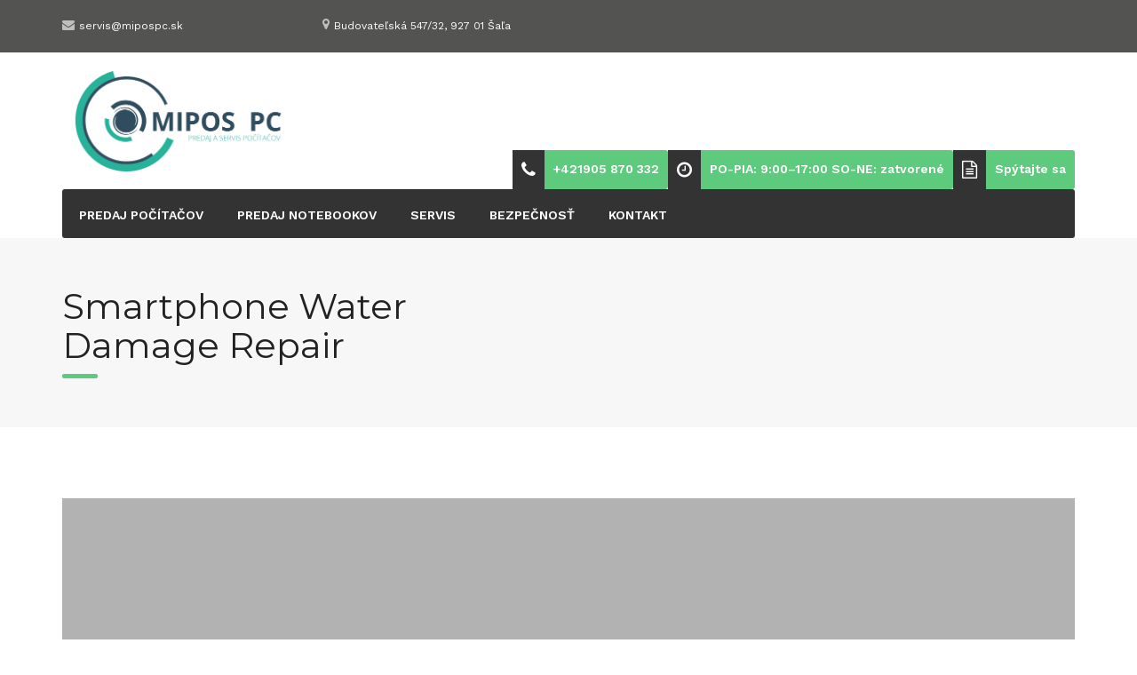

--- FILE ---
content_type: text/html; charset=UTF-8
request_url: https://www.mipospc.sk/2016/06/04/smartphone-water-damage-repair/
body_size: 11989
content:
<!DOCTYPE html>
<html lang="sk-SK">
    <head>
        <meta charset="UTF-8">
        <meta name="viewport" content="width=device-width, initial-scale=1">
        <link rel="profile" href="http://gmpg.org/xfn/11">
        <link rel="pingback" href="https://www.mipospc.sk/xmlrpc.php">
                <title>Smartphone Water Damage Repair &#8211; Mipos PC</title>
<meta name='robots' content='max-image-preview:large' />
<link rel='dns-prefetch' href='//maps.googleapis.com' />
<link rel='dns-prefetch' href='//fonts.googleapis.com' />
<link rel='dns-prefetch' href='//s.w.org' />
<link rel="alternate" type="application/rss+xml" title="RSS kanál: Mipos PC &raquo;" href="https://www.mipospc.sk/feed/" />
<link rel="alternate" type="application/rss+xml" title="RSS kanál komentárov webu Mipos PC &raquo;" href="https://www.mipospc.sk/comments/feed/" />
<script type="text/javascript">
window._wpemojiSettings = {"baseUrl":"https:\/\/s.w.org\/images\/core\/emoji\/13.1.0\/72x72\/","ext":".png","svgUrl":"https:\/\/s.w.org\/images\/core\/emoji\/13.1.0\/svg\/","svgExt":".svg","source":{"concatemoji":"https:\/\/www.mipospc.sk\/wp-includes\/js\/wp-emoji-release.min.js?ver=5.9.12"}};
/*! This file is auto-generated */
!function(e,a,t){var n,r,o,i=a.createElement("canvas"),p=i.getContext&&i.getContext("2d");function s(e,t){var a=String.fromCharCode;p.clearRect(0,0,i.width,i.height),p.fillText(a.apply(this,e),0,0);e=i.toDataURL();return p.clearRect(0,0,i.width,i.height),p.fillText(a.apply(this,t),0,0),e===i.toDataURL()}function c(e){var t=a.createElement("script");t.src=e,t.defer=t.type="text/javascript",a.getElementsByTagName("head")[0].appendChild(t)}for(o=Array("flag","emoji"),t.supports={everything:!0,everythingExceptFlag:!0},r=0;r<o.length;r++)t.supports[o[r]]=function(e){if(!p||!p.fillText)return!1;switch(p.textBaseline="top",p.font="600 32px Arial",e){case"flag":return s([127987,65039,8205,9895,65039],[127987,65039,8203,9895,65039])?!1:!s([55356,56826,55356,56819],[55356,56826,8203,55356,56819])&&!s([55356,57332,56128,56423,56128,56418,56128,56421,56128,56430,56128,56423,56128,56447],[55356,57332,8203,56128,56423,8203,56128,56418,8203,56128,56421,8203,56128,56430,8203,56128,56423,8203,56128,56447]);case"emoji":return!s([10084,65039,8205,55357,56613],[10084,65039,8203,55357,56613])}return!1}(o[r]),t.supports.everything=t.supports.everything&&t.supports[o[r]],"flag"!==o[r]&&(t.supports.everythingExceptFlag=t.supports.everythingExceptFlag&&t.supports[o[r]]);t.supports.everythingExceptFlag=t.supports.everythingExceptFlag&&!t.supports.flag,t.DOMReady=!1,t.readyCallback=function(){t.DOMReady=!0},t.supports.everything||(n=function(){t.readyCallback()},a.addEventListener?(a.addEventListener("DOMContentLoaded",n,!1),e.addEventListener("load",n,!1)):(e.attachEvent("onload",n),a.attachEvent("onreadystatechange",function(){"complete"===a.readyState&&t.readyCallback()})),(n=t.source||{}).concatemoji?c(n.concatemoji):n.wpemoji&&n.twemoji&&(c(n.twemoji),c(n.wpemoji)))}(window,document,window._wpemojiSettings);
</script>
<style type="text/css">
img.wp-smiley,
img.emoji {
	display: inline !important;
	border: none !important;
	box-shadow: none !important;
	height: 1em !important;
	width: 1em !important;
	margin: 0 0.07em !important;
	vertical-align: -0.1em !important;
	background: none !important;
	padding: 0 !important;
}
</style>
	<link rel='stylesheet' id='wp-block-library-css'  href='https://www.mipospc.sk/wp-includes/css/dist/block-library/style.min.css?ver=5.9.12' type='text/css' media='all' />
<style id='global-styles-inline-css' type='text/css'>
body{--wp--preset--color--black: #000000;--wp--preset--color--cyan-bluish-gray: #abb8c3;--wp--preset--color--white: #ffffff;--wp--preset--color--pale-pink: #f78da7;--wp--preset--color--vivid-red: #cf2e2e;--wp--preset--color--luminous-vivid-orange: #ff6900;--wp--preset--color--luminous-vivid-amber: #fcb900;--wp--preset--color--light-green-cyan: #7bdcb5;--wp--preset--color--vivid-green-cyan: #00d084;--wp--preset--color--pale-cyan-blue: #8ed1fc;--wp--preset--color--vivid-cyan-blue: #0693e3;--wp--preset--color--vivid-purple: #9b51e0;--wp--preset--gradient--vivid-cyan-blue-to-vivid-purple: linear-gradient(135deg,rgba(6,147,227,1) 0%,rgb(155,81,224) 100%);--wp--preset--gradient--light-green-cyan-to-vivid-green-cyan: linear-gradient(135deg,rgb(122,220,180) 0%,rgb(0,208,130) 100%);--wp--preset--gradient--luminous-vivid-amber-to-luminous-vivid-orange: linear-gradient(135deg,rgba(252,185,0,1) 0%,rgba(255,105,0,1) 100%);--wp--preset--gradient--luminous-vivid-orange-to-vivid-red: linear-gradient(135deg,rgba(255,105,0,1) 0%,rgb(207,46,46) 100%);--wp--preset--gradient--very-light-gray-to-cyan-bluish-gray: linear-gradient(135deg,rgb(238,238,238) 0%,rgb(169,184,195) 100%);--wp--preset--gradient--cool-to-warm-spectrum: linear-gradient(135deg,rgb(74,234,220) 0%,rgb(151,120,209) 20%,rgb(207,42,186) 40%,rgb(238,44,130) 60%,rgb(251,105,98) 80%,rgb(254,248,76) 100%);--wp--preset--gradient--blush-light-purple: linear-gradient(135deg,rgb(255,206,236) 0%,rgb(152,150,240) 100%);--wp--preset--gradient--blush-bordeaux: linear-gradient(135deg,rgb(254,205,165) 0%,rgb(254,45,45) 50%,rgb(107,0,62) 100%);--wp--preset--gradient--luminous-dusk: linear-gradient(135deg,rgb(255,203,112) 0%,rgb(199,81,192) 50%,rgb(65,88,208) 100%);--wp--preset--gradient--pale-ocean: linear-gradient(135deg,rgb(255,245,203) 0%,rgb(182,227,212) 50%,rgb(51,167,181) 100%);--wp--preset--gradient--electric-grass: linear-gradient(135deg,rgb(202,248,128) 0%,rgb(113,206,126) 100%);--wp--preset--gradient--midnight: linear-gradient(135deg,rgb(2,3,129) 0%,rgb(40,116,252) 100%);--wp--preset--duotone--dark-grayscale: url('#wp-duotone-dark-grayscale');--wp--preset--duotone--grayscale: url('#wp-duotone-grayscale');--wp--preset--duotone--purple-yellow: url('#wp-duotone-purple-yellow');--wp--preset--duotone--blue-red: url('#wp-duotone-blue-red');--wp--preset--duotone--midnight: url('#wp-duotone-midnight');--wp--preset--duotone--magenta-yellow: url('#wp-duotone-magenta-yellow');--wp--preset--duotone--purple-green: url('#wp-duotone-purple-green');--wp--preset--duotone--blue-orange: url('#wp-duotone-blue-orange');--wp--preset--font-size--small: 13px;--wp--preset--font-size--medium: 20px;--wp--preset--font-size--large: 36px;--wp--preset--font-size--x-large: 42px;}.has-black-color{color: var(--wp--preset--color--black) !important;}.has-cyan-bluish-gray-color{color: var(--wp--preset--color--cyan-bluish-gray) !important;}.has-white-color{color: var(--wp--preset--color--white) !important;}.has-pale-pink-color{color: var(--wp--preset--color--pale-pink) !important;}.has-vivid-red-color{color: var(--wp--preset--color--vivid-red) !important;}.has-luminous-vivid-orange-color{color: var(--wp--preset--color--luminous-vivid-orange) !important;}.has-luminous-vivid-amber-color{color: var(--wp--preset--color--luminous-vivid-amber) !important;}.has-light-green-cyan-color{color: var(--wp--preset--color--light-green-cyan) !important;}.has-vivid-green-cyan-color{color: var(--wp--preset--color--vivid-green-cyan) !important;}.has-pale-cyan-blue-color{color: var(--wp--preset--color--pale-cyan-blue) !important;}.has-vivid-cyan-blue-color{color: var(--wp--preset--color--vivid-cyan-blue) !important;}.has-vivid-purple-color{color: var(--wp--preset--color--vivid-purple) !important;}.has-black-background-color{background-color: var(--wp--preset--color--black) !important;}.has-cyan-bluish-gray-background-color{background-color: var(--wp--preset--color--cyan-bluish-gray) !important;}.has-white-background-color{background-color: var(--wp--preset--color--white) !important;}.has-pale-pink-background-color{background-color: var(--wp--preset--color--pale-pink) !important;}.has-vivid-red-background-color{background-color: var(--wp--preset--color--vivid-red) !important;}.has-luminous-vivid-orange-background-color{background-color: var(--wp--preset--color--luminous-vivid-orange) !important;}.has-luminous-vivid-amber-background-color{background-color: var(--wp--preset--color--luminous-vivid-amber) !important;}.has-light-green-cyan-background-color{background-color: var(--wp--preset--color--light-green-cyan) !important;}.has-vivid-green-cyan-background-color{background-color: var(--wp--preset--color--vivid-green-cyan) !important;}.has-pale-cyan-blue-background-color{background-color: var(--wp--preset--color--pale-cyan-blue) !important;}.has-vivid-cyan-blue-background-color{background-color: var(--wp--preset--color--vivid-cyan-blue) !important;}.has-vivid-purple-background-color{background-color: var(--wp--preset--color--vivid-purple) !important;}.has-black-border-color{border-color: var(--wp--preset--color--black) !important;}.has-cyan-bluish-gray-border-color{border-color: var(--wp--preset--color--cyan-bluish-gray) !important;}.has-white-border-color{border-color: var(--wp--preset--color--white) !important;}.has-pale-pink-border-color{border-color: var(--wp--preset--color--pale-pink) !important;}.has-vivid-red-border-color{border-color: var(--wp--preset--color--vivid-red) !important;}.has-luminous-vivid-orange-border-color{border-color: var(--wp--preset--color--luminous-vivid-orange) !important;}.has-luminous-vivid-amber-border-color{border-color: var(--wp--preset--color--luminous-vivid-amber) !important;}.has-light-green-cyan-border-color{border-color: var(--wp--preset--color--light-green-cyan) !important;}.has-vivid-green-cyan-border-color{border-color: var(--wp--preset--color--vivid-green-cyan) !important;}.has-pale-cyan-blue-border-color{border-color: var(--wp--preset--color--pale-cyan-blue) !important;}.has-vivid-cyan-blue-border-color{border-color: var(--wp--preset--color--vivid-cyan-blue) !important;}.has-vivid-purple-border-color{border-color: var(--wp--preset--color--vivid-purple) !important;}.has-vivid-cyan-blue-to-vivid-purple-gradient-background{background: var(--wp--preset--gradient--vivid-cyan-blue-to-vivid-purple) !important;}.has-light-green-cyan-to-vivid-green-cyan-gradient-background{background: var(--wp--preset--gradient--light-green-cyan-to-vivid-green-cyan) !important;}.has-luminous-vivid-amber-to-luminous-vivid-orange-gradient-background{background: var(--wp--preset--gradient--luminous-vivid-amber-to-luminous-vivid-orange) !important;}.has-luminous-vivid-orange-to-vivid-red-gradient-background{background: var(--wp--preset--gradient--luminous-vivid-orange-to-vivid-red) !important;}.has-very-light-gray-to-cyan-bluish-gray-gradient-background{background: var(--wp--preset--gradient--very-light-gray-to-cyan-bluish-gray) !important;}.has-cool-to-warm-spectrum-gradient-background{background: var(--wp--preset--gradient--cool-to-warm-spectrum) !important;}.has-blush-light-purple-gradient-background{background: var(--wp--preset--gradient--blush-light-purple) !important;}.has-blush-bordeaux-gradient-background{background: var(--wp--preset--gradient--blush-bordeaux) !important;}.has-luminous-dusk-gradient-background{background: var(--wp--preset--gradient--luminous-dusk) !important;}.has-pale-ocean-gradient-background{background: var(--wp--preset--gradient--pale-ocean) !important;}.has-electric-grass-gradient-background{background: var(--wp--preset--gradient--electric-grass) !important;}.has-midnight-gradient-background{background: var(--wp--preset--gradient--midnight) !important;}.has-small-font-size{font-size: var(--wp--preset--font-size--small) !important;}.has-medium-font-size{font-size: var(--wp--preset--font-size--medium) !important;}.has-large-font-size{font-size: var(--wp--preset--font-size--large) !important;}.has-x-large-font-size{font-size: var(--wp--preset--font-size--x-large) !important;}
</style>
<link rel='stylesheet' id='rs-plugin-settings-css'  href='https://www.mipospc.sk/wp-content/plugins/revslider/public/assets/css/settings.css?ver=5.4.8.1' type='text/css' media='all' />
<style id='rs-plugin-settings-inline-css' type='text/css'>
#rs-demo-id {}
</style>
<link rel='stylesheet' id='tech-life-google-fonts-css'  href='https://fonts.googleapis.com/css?family=Montserrat%3A400%2C700%7CWork+Sans%3A300%2C400%2C500%2C600%2C700&#038;subset=latin%2Clatin-ext' type='text/css' media='all' />
<link rel='stylesheet' id='tech-life-stylescombinecss-css'  href='https://www.mipospc.sk/wp-content/themes/tech-life/css/styles-combined.css?ver=5.9.12' type='text/css' media='all' />
<link rel='stylesheet' id='tech-life-style-css'  href='https://www.mipospc.sk/wp-content/themes/tech-life/style.css?ver=5.9.12' type='text/css' media='all' />
<link rel='stylesheet' id='tech-life-ionicons-css'  href='https://www.mipospc.sk/wp-content/themes/tech-life/css/ionicons.min.css?ver=5.9.12' type='text/css' media='all' />
<link rel='stylesheet' id='tech-life-stroke-css'  href='https://www.mipospc.sk/wp-content/themes/tech-life/css/stroke.min.css?ver=5.9.12' type='text/css' media='all' />
<link rel='stylesheet' id='tech-life-themify-css'  href='https://www.mipospc.sk/wp-content/themes/tech-life/css/themify.min.css?ver=5.9.12' type='text/css' media='all' />
<!--[if lt IE 9]>
<link rel='stylesheet' id='vc_lte_ie9-css'  href='https://www.mipospc.sk/wp-content/plugins/js_composer/assets/css/vc_lte_ie9.min.css?ver=6.0.3' type='text/css' media='screen' />
<![endif]-->
<link rel='stylesheet' id='js_composer_front-css'  href='https://www.mipospc.sk/wp-content/plugins/js_composer/assets/css/js_composer.min.css?ver=6.0.3' type='text/css' media='all' />
<script type='text/javascript' src='https://www.mipospc.sk/wp-includes/js/jquery/jquery.min.js?ver=3.6.0' id='jquery-core-js'></script>
<script type='text/javascript' src='https://www.mipospc.sk/wp-includes/js/jquery/jquery-migrate.min.js?ver=3.3.2' id='jquery-migrate-js'></script>
<script type='text/javascript' src='https://www.mipospc.sk/wp-content/plugins/revslider/public/assets/js/jquery.themepunch.tools.min.js?ver=5.4.8.1' id='tp-tools-js'></script>
<script type='text/javascript' src='https://www.mipospc.sk/wp-content/plugins/revslider/public/assets/js/jquery.themepunch.revolution.min.js?ver=5.4.8.1' id='revmin-js'></script>
<link rel="https://api.w.org/" href="https://www.mipospc.sk/wp-json/" /><link rel="alternate" type="application/json" href="https://www.mipospc.sk/wp-json/wp/v2/posts/374" /><link rel="EditURI" type="application/rsd+xml" title="RSD" href="https://www.mipospc.sk/xmlrpc.php?rsd" />
<link rel="wlwmanifest" type="application/wlwmanifest+xml" href="https://www.mipospc.sk/wp-includes/wlwmanifest.xml" /> 
<meta name="generator" content="WordPress 5.9.12" />
<link rel="canonical" href="https://www.mipospc.sk/2016/06/04/smartphone-water-damage-repair/" />
<link rel='shortlink' href='https://www.mipospc.sk/?p=374' />
<link rel="alternate" type="application/json+oembed" href="https://www.mipospc.sk/wp-json/oembed/1.0/embed?url=https%3A%2F%2Fwww.mipospc.sk%2F2016%2F06%2F04%2Fsmartphone-water-damage-repair%2F" />
<link rel="alternate" type="text/xml+oembed" href="https://www.mipospc.sk/wp-json/oembed/1.0/embed?url=https%3A%2F%2Fwww.mipospc.sk%2F2016%2F06%2F04%2Fsmartphone-water-damage-repair%2F&#038;format=xml" />
<style type="text/css">.recentcomments a{display:inline !important;padding:0 !important;margin:0 !important;}</style><meta name="generator" content="Powered by WPBakery Page Builder - drag and drop page builder for WordPress."/>
<meta name="generator" content="Powered by Slider Revolution 5.4.8.1 - responsive, Mobile-Friendly Slider Plugin for WordPress with comfortable drag and drop interface." />
<script type="text/javascript">function setREVStartSize(e){									
						try{ e.c=jQuery(e.c);var i=jQuery(window).width(),t=9999,r=0,n=0,l=0,f=0,s=0,h=0;
							if(e.responsiveLevels&&(jQuery.each(e.responsiveLevels,function(e,f){f>i&&(t=r=f,l=e),i>f&&f>r&&(r=f,n=e)}),t>r&&(l=n)),f=e.gridheight[l]||e.gridheight[0]||e.gridheight,s=e.gridwidth[l]||e.gridwidth[0]||e.gridwidth,h=i/s,h=h>1?1:h,f=Math.round(h*f),"fullscreen"==e.sliderLayout){var u=(e.c.width(),jQuery(window).height());if(void 0!=e.fullScreenOffsetContainer){var c=e.fullScreenOffsetContainer.split(",");if (c) jQuery.each(c,function(e,i){u=jQuery(i).length>0?u-jQuery(i).outerHeight(!0):u}),e.fullScreenOffset.split("%").length>1&&void 0!=e.fullScreenOffset&&e.fullScreenOffset.length>0?u-=jQuery(window).height()*parseInt(e.fullScreenOffset,0)/100:void 0!=e.fullScreenOffset&&e.fullScreenOffset.length>0&&(u-=parseInt(e.fullScreenOffset,0))}f=u}else void 0!=e.minHeight&&f<e.minHeight&&(f=e.minHeight);e.c.closest(".rev_slider_wrapper").css({height:f})					
						}catch(d){console.log("Failure at Presize of Slider:"+d)}						
					};</script>
        <style type ="text/css">
            .cart-icon,
            .nav-cart-badge{
                display: none;
            }
        </style>
                <style type ="text/css">
            .search-toggle{
                display: none;
            }
        </style>
                <style type ="text/css">
            .my-account-toggle{
                display: none !important;
            }
        </style>
                <style type ="text/css">
            .share-product-wrapper{
                display: none !important;
            }
        </style>
                <style type ="text/css">
            .shop-content ul.products li.product, .shop-content .woocommerce-page ul.products li.product {
                width: 22.13%;
            }
            
            @media screen and (max-width: 800px){
                .shop-content .woocommerce ul.products li.product, .shop-content .woocommerce-page ul.products li.product {
                width: 100%;
            }
            }
        </style>
        <noscript><style> .wpb_animate_when_almost_visible { opacity: 1; }</style></noscript>    </head>

                <body class="post-template-default single single-post postid-374 single-format-standard wpb-js-composer js-comp-ver-6.0.3 vc_responsive">
             
                
                
        <div id="page" class="hfeed site ">
            <a class="skip-link screen-reader-text" href="#main-content">Skip to content</a>

            <div class="container-fluid header-top">
    <div class="container">
        
                    <div class="row header-top-row">
                        
                            <div class="col-md-6 col-sm-12 col-xs-12 header-top-left">

                                <!-- Top Left Column 1 -->
                                                                        <div class="col-md-6 col-sm-6 col-xs-12 header-top-contact">
                                            <i class="fa fa-envelope"></i>
                                            <p class="header-top-email">
                                                                                                <a href="mailto:servis@mipospc.sk">servis@mipospc.sk</a>
                                            </p>
                                        </div>
                                                                                                    <!-- Top Left Column 1 End-->

                                <!-- Top Left Column 2 -->
                                                                        <div class="col-md-6 col-sm-6 col-xs-12 header-top-contact">
                                            <div class="icon-wrapper">
                                                <i class="fa fa-map-marker"></i>
                                            </div>
                                            <p class="header-top-address">
                                                                                                Budovateľská 547/32, 927 01 Šaľa                                            </p>
                                        </div>
                                                                          
                                
                                <!-- Top Left Column 2 End-->                               

                            </div>
                                                                            <div class="col-md-6 col-sm-12 col-xs-12 header-top-right">
                                                                                </div>
                    </div>
                    
    </div>
</div>

<header class="masthead header-section container-fluid">
    <div class="container ">
        <div class="bottom-header-branding-contact">
            <div class="row">
                <div class="logo-title-wrap col-md-3 col-sm-3 col-xs-3">

                    <div class="logo-wrap">
                                                    <h1 class="site-logo">
                                <a href="https://www.mipospc.sk/">
                                    <img src="https://www.mipospc.sk/wp-content/uploads/2019/04/logo_mipospc.png" alt="Logo">                                  
                                </a>
                            </h1>
                                                </div>
                </div>
            </div>
            <!-- Main Navigation -->
        </div> 
        <div class="header-contact-menu">
                        <div class="contact-item">
                <div class="icon-wrapper">
                                        <i class="fa fa-file-text-o"></i>
                                     
                </div>
                                        <div class="header-section-contact-info quote-link quote-form-toggle">
                                                                            <a class="quote-form-toggle" data-remodal-target="quick-quote">Spýtajte sa</a>
                                            
                </div>
                       
                </div>
                                
                                <div class="contact-item">
                    <div class="icon-wrapper">
                                        <i class="fa fa-clock-o"></i>
                                        </div>
                    <div class="header-section-contact-info">
                        <span>PO-PIA: 9:00–17:00 SO-NE: zatvorené</span>
                    </div>
                </div>
                                
                                <div class="contact-item">
                    <div class="icon-wrapper">
                                            <i class="fa fa-phone"></i>
                                        </div>
                    <div class="header-section-contact-info">
                        <span>+421905 870 332</span>
                    </div>
                </div>
                                
            </div>
        </div> 
   
</header>

<!-- Quote Contact Form -->
<div class="quote-form-wrapper remodal" data-remodal-id="quick-quote" data-remodal-options="hashTracking: false">
    <div class="container">
        <button data-remodal-action="close" class="remodal-close"></button>

                    <h3 class="quote-form-title">Fill out the form below to get your quick quote.</h3>
            
    </div>
</div>

<!-- Quote Contact Form -->

<div class="container-fluid header-section-bottom-header-wrapper">
    <header class="container header-section header-section-bottom">
        <div class="row">
            <div class="col-md-12">
                <div class="bottom-header">
                    <div class="col-md-10 col-sm-10 col-xs-12  main-navigation">
                        <nav id="site-navigation" class="navbar ">
                        
                            <div class="collapse navbar-collapse navbar-main-collapse">
                                <ul id="menu-main-menu" class="nav navbar-nav stronghold-menu"><li class="menu-item menu-item-type-post_type menu-item-object-page "><a href="https://www.mipospc.sk/mipospc-predaj-pocitacov/">PREDAJ POČÍTAČOV</a></li>
<li class="menu-item menu-item-type-post_type menu-item-object-page "><a href="https://www.mipospc.sk/predaj-notebookov/">PREDAJ NOTEBOOKOV</a></li>
<li class="menu-item menu-item-type-post_type menu-item-object-page "><a href="https://www.mipospc.sk/servis/">SERVIS</a></li>
<li class="menu-item menu-item-type-custom menu-item-object-custom "><a target="_blank" href="http://bolismetu.sk/">BEZPEČNOSŤ</a></li>
<li class="menu-item menu-item-type-post_type menu-item-object-page "><a href="https://www.mipospc.sk/kontakt/">KONTAKT</a></li>
</ul>                            </div>	
                        </nav> <!--#site-navigation -->
                    </div>

                    <!-- Cart Icon -->
                    <div class="col-md-2 hidden-xs hidden-sm nav-icons-right">
                                                <a class="search-toggle pull-right nav-icon"><i class="fa fa-search"></i></a>
                    </div>

                    <!-- Search Container -->
                    <div id="search-container" class="search-box-wrapper clear">
                        <div class="search-box clear">
                            <form method="get" class="searchform" action="https://www.mipospc.sk/" >
    <div><label class="screen-reader-text">Search for:</label>
    <input type="text"  placeholder="Search …" value="" name="s" />
    <button type="submit"><i class="fa fa-search"></i></button>
    </div>
    </form>                        </div>
                    </div>

                </div>
            </div>
        </div>
        <!-- Cart Preview -->
                 </header>
</div>


<header class="masthead sticky-header-wrapper container-fluid header-one" data-offset="0">
    <div class="container">
        <div class="row bottom-header ">
            <div class="col-md-2 col-sm-3 col-xs-12 logo-wrap">
                                    <h1 class="sticky-logo">
                        <a href="https://www.mipospc.sk/">                                   
                            <img src="https://www.mipospc.sk/wp-content/uploads/2019/04/logo_mipospc.png" alt="Logo">                       
                        </a>
                    </h1>
                                </div>
            <!-- Main Navigation -->
            <div class="col-md-8 col-sm-9 col-xs-12  main-navigation">
                <nav class="navbar">
                    <div class="navbar-header">
                        <button type="button" class="navbar-toggle pull-right" data-toggle="collapse" data-target=".navbar-main-collapse">
                            <span class="sr-only">Toggle navigation</span>
                            <i class="fa fa-align-justify mobile-menu-icon" ></i>
                        </button>
                        <button type="button" class="navbar-toggle pull-right small-search"><span class="search-toggle"><i class="fa fa-search"></i></span></button>
                    </div>
                    <div class="collapse navbar-collapse navbar-main-collapse navbar-right">
                        <ul id="menu-main-menu-1" class="nav navbar-nav stronghold-menu"><li class="menu-item menu-item-type-post_type menu-item-object-page "><a href="https://www.mipospc.sk/mipospc-predaj-pocitacov/">PREDAJ POČÍTAČOV</a></li>
<li class="menu-item menu-item-type-post_type menu-item-object-page "><a href="https://www.mipospc.sk/predaj-notebookov/">PREDAJ NOTEBOOKOV</a></li>
<li class="menu-item menu-item-type-post_type menu-item-object-page "><a href="https://www.mipospc.sk/servis/">SERVIS</a></li>
<li class="menu-item menu-item-type-custom menu-item-object-custom "><a target="_blank" href="http://bolismetu.sk/">BEZPEČNOSŤ</a></li>
<li class="menu-item menu-item-type-post_type menu-item-object-page "><a href="https://www.mipospc.sk/kontakt/">KONTAKT</a></li>
</ul>                    </div>	
                </nav> <!--#site-navigation -->
            </div>


            <!-- Cart Icon -->
            <div class="col-md-2 hidden-xs hidden-sm nav-icons-right">
                                <a class="search-toggle pull-right nav-icon"><i class="fa fa-search"></i></a>
            </div>
        </div> 
        <!-- Search Container -->
        <div class="search-box-wrapper clear">
            <div class="search-box clear">
                <form method="get" class="searchform" action="https://www.mipospc.sk/" >
    <div><label class="screen-reader-text">Search for:</label>
    <input type="text"  placeholder="Search …" value="" name="s" />
    <button type="submit"><i class="fa fa-search"></i></button>
    </div>
    </form>            </div>
        </div> 

        <!-- Cart Preview -->
                 </div>  
</header>

<div class="mobile-header">   

    <div class="container-fluid header-top header-top-mobile">
        
                    <div class="row header-top-row">
                        
                            <div class="col-md-6 col-sm-12 col-xs-12 header-top-left">

                                <!-- Top Left Column 1 -->
                                                                        <div class="col-md-6 col-sm-6 col-xs-12 header-top-contact">
                                            <i class="fa fa-envelope"></i>
                                            <p class="header-top-email">
                                                                                                <a href="mailto:servis@mipospc.sk">servis@mipospc.sk</a>
                                            </p>
                                        </div>
                                                                                                    <!-- Top Left Column 1 End-->

                                <!-- Top Left Column 2 -->
                                                                        <div class="col-md-6 col-sm-6 col-xs-12 header-top-contact">
                                            <div class="icon-wrapper">
                                                <i class="fa fa-map-marker"></i>
                                            </div>
                                            <p class="header-top-address">
                                                                                                Budovateľská 547/32, 927 01 Šaľa                                            </p>
                                        </div>
                                                                          
                                
                                <!-- Top Left Column 2 End-->                               

                            </div>
                                                                            <div class="col-md-6 col-sm-12 col-xs-12 header-top-right">
                                                                                </div>
                    </div>
                        </div>
    <div class="container-fluid mobile-logo-area-wrapper">

        <div class="mobile-logo-area">

            <!-- Mobile Logo -->
            <div class="mobile-logo">
                                    <a class="" href="https://www.mipospc.sk/">                                   
                        <img src="https://www.mipospc.sk/wp-content/uploads/2019/04/logo_mipospc.png" alt="Mipos PC">
                    </a>
                
                            </div>
            <!-- Mobile Menu-->
            <div class="mobile-menu-toggle">
                <button class="hamburger hamburger-collapse" type="button">
                    <span class="hamburger-box">
                        <span class="hamburger-inner"></span>
                    </span>
                </button> 
            </div>       
            

            
            
        </div> 
        
                            

        <div class="mobile-menu">
            
        
            
            <form method="get" class="searchform" action="https://www.mipospc.sk/" >
    <div><label class="screen-reader-text">Search for:</label>
    <input type="text"  placeholder="Search …" value="" name="s" />
    <button type="submit"><i class="fa fa-search"></i></button>
    </div>
    </form>            <ul id="menu-main-menu-2" class="menu"><li class="menu-item menu-item-type-post_type menu-item-object-page "><a href="https://www.mipospc.sk/mipospc-predaj-pocitacov/">PREDAJ POČÍTAČOV</a></li>
<li class="menu-item menu-item-type-post_type menu-item-object-page "><a href="https://www.mipospc.sk/predaj-notebookov/">PREDAJ NOTEBOOKOV</a></li>
<li class="menu-item menu-item-type-post_type menu-item-object-page "><a href="https://www.mipospc.sk/servis/">SERVIS</a></li>
<li class="menu-item menu-item-type-custom menu-item-object-custom "><a target="_blank" href="http://bolismetu.sk/">BEZPEČNOSŤ</a></li>
<li class="menu-item menu-item-type-post_type menu-item-object-page "><a href="https://www.mipospc.sk/kontakt/">KONTAKT</a></li>
</ul>
                        <div class="header-contact-menu header-contact-menu-mobile">
                                    <div class="contact-item col-xs-12">
                        <div class="icon-wrapper">
                            <i class="fa fa-file-text-o"></i>
                        </div>
                                                        <div class="header-section-contact-info quote-link quote-form-toggle">
                                                                                                    <a class="quote-form-toggle" data-remodal-target="quick-quote">Spýtajte sa</a>
                                                            </div>                       
                                                                            <div class="contact-item col-xs-12">
                                <div class="icon-wrapper">
                                                                            <i class="fa fa-clock-o"></i>
                                                                        </div>
                                <div class="header-section-contact-info">
                                    <span>PO-PIA: 9:00–17:00 SO-NE: zatvorené</span>
                                </div>
                            </div>
                                                                            <div class="contact-item col-xs-12">
                                <div class="icon-wrapper">
                                                                            <i class="fa fa-phone-square"></i>
                                                                        </div>
                                <div class="header-section-contact-info">
                                    <span>+421905 870 332</span>
                                </div>
                            </div>
                                                                    </div>
                </div>        
            </div>    
                        
            
        </div>
    </div>
<div class="container-fluid page-title-wrapper"><div class="container"><div class="row"><div class="col-md-6 col-sm-6 col-xs-12 strhld-page-title"><h2>Smartphone Water Damage Repair</h2></div></div></div></div>            
                                    
            <!-- #container fluid -->
            <div class="container-fluid site-content-wrapper">
                <!-- #content -->
                <div id="main-content" class="site-content row ">


<div class="container">
    <div class="row">
        <div id="primary" class="content-area col-md-12">
            <main id="main" class="site-main">
                                    
<article id="post-374" class="post-374 post type-post status-publish format-standard has-post-thumbnail hentry category-device-repair category-uncategorized">
    <div class="article-wrapper">
        
            <div class="blog-single-featured">
                <img width="675" height="400" src="https://www.mipospc.sk/wp-content/uploads/2016/05/dummy1-675x400.png" class="attachment-tech-life-featured-thumb size-tech-life-featured-thumb wp-post-image" alt="" />            </div>
                <div class="article-content-wrapper">
            <header class="entry-header">


                
                <div class="entry-meta">
                    <span class="posted-on"><i class="fa fa-clock-o"></i> <a href="https://www.mipospc.sk/2016/06/04/smartphone-water-damage-repair/" rel="bookmark">04 jún 2016</a></span><span class="byline"> <i class="fa fa-user"></i>  <a href="https://www.mipospc.sk/author/admin/">admin</a></span><span class="cat-links">in: <a href="https://www.mipospc.sk/category/device-repair/" rel="category tag">Device Repair</a>, <a href="https://www.mipospc.sk/category/uncategorized/" rel="category tag">Uncategorized</a></span>                </div><!-- .entry-meta -->
            </header><!-- .entry-header -->

            <div class="entry-content">
                <div class=" vc_row wpb_row vc_row-fluid"><div class="wpb_column vc_column_container vc_col-sm-12"><div class="vc_column-inner"><div class="wpb_wrapper">
	<div class="wpb_text_column wpb_content_element " >
		<div class="wpb_wrapper">
			<p>Donec rutrum congue leo eget malesuada. Donec sollicitudin molestie malesuada. Vestibulum ac diam sit amet quam vehicula elementum sed sit amet dui. Nulla porttitor accumsan tincidunt. Vivamus magna justo, lacinia eget consectetur sed, convallis at tellus.</p>
<p>Lorem ipsum dolor sit amet, consectetur adipiscing elit. Quisque velit nisi, pretium ut lacinia in, elementum id enim. Vestibulum ac diam sit amet quam vehicula elementum sed sit amet dui. Praesent sapien massa, convallis a pellentesque nec, egestas non nisi. Nulla porttitor accumsan tincidunt.</p>
<blockquote><p>
Cras ultricies ligula sed magna dictum porta. Vestibulum ac diam sit amet quam vehicula elementum sed sit amet dui. Cras ultricies ligula sed magna dictum porta. Lorem ipsum dolor sit amet, consectetur adipiscing elit.
</p></blockquote>
<p>Nulla porttitor accumsan tincidunt. Curabitur aliquet quam id dui posuere blandit. Quisque velit nisi, pretium ut lacinia in, elementum id enim. Curabitur non nulla sit amet nisl tempus convallis quis ac lectus. Nulla quis lorem ut libero malesuada feugiat.</p>
<p>Curabitur arcu erat, accumsan id imperdiet et, porttitor at sem. Pellentesque in ipsum id orci porta dapibus. Donec rutrum congue leo eget malesuada. Lorem ipsum dolor sit amet, consectetur adipiscing elit. Curabitur aliquet quam id dui posuere blandit.</p>

		</div>
	</div>
</div></div></div></div>
                            </div><!-- .entry-content -->
             <h6 class="share-post">SHARE THIS POST:</h6>
            
<div class="share-bar">
    <span></span>
             
    
    <ul class="share-bar-items">
        <li class="share-item-fb"><a href="http://www.facebook.com/sharer/sharer.php?u=https://www.mipospc.sk/2016/06/04/smartphone-water-damage-repair/" target='_blank' title="Share on Facebook"> <i class="fa fa-facebook"></i> </a></li>
        <li class="share-item-tw"><a href="http://twitter.com/share?url=https://www.mipospc.sk/2016/06/04/smartphone-water-damage-repair/" target='_blank' title="Share on Twitter"><i class="fa fa-twitter"></i> </a></li>
        <li class="share-item-gp"><a href="https://plus.google.com/share?url=https://www.mipospc.sk/2016/06/04/smartphone-water-damage-repair/" target='_blank' title="Share on Google+"><i class="fa fa-google-plus"></i> </a></li>
        <li class="share-item-li"><a href="http://www.linkedin.com/shareArticle?mini=true&amp;url=https://www.mipospc.sk/2016/06/04/smartphone-water-damage-repair/" target='_blank' title="Share on Linkedin"><i class="fa fa-linkedin"></i> </a></li>
        <li class="share-item-pi"><a href="http://pinterest.com/pin/create/button/?url=https://www.mipospc.sk/2016/06/04/smartphone-water-damage-repair/&amp;media=https%3A%2F%2Fwww.mipospc.sk%2Fwp-content%2Fuploads%2F2016%2F05%2Fdummy1.png" target='_blank' title="Share on Pinterest"><i class="fa fa-pinterest"></i> </a></li>
        <li class="share-item-su"><a href="http://www.stumbleupon.com/submit?url=https://www.mipospc.sk/2016/06/04/smartphone-water-damage-repair/" target='_blank' title="Share on Stumbleupon"><i class="fa fa-stumbleupon"></i> </a></li>
        <li class="share-item-tr"><a href="http://www.tumblr.com/share/link?url=https://www.mipospc.sk/2016/06/04/smartphone-water-damage-repair/&amp;name=Smartphone+Water+Damage+Repair" target='_blank' title="Share on Tumblr"><i class="fa fa-tumblr"></i> </a></li>
        <li class="share-item-dg"><a href="mailto:mail@email.com?subject=Smartphone+Water+Damage+Repair&amp;body=Check%20this%20out:https://www.mipospc.sk/2016/06/04/smartphone-water-damage-repair/" target='_blank' title="Mail to Friend"><i class="fa fa-envelope-o"></i> </a></li>

    </ul>
</div>

            <footer class="entry-footer">
                       

            </footer><!-- .entry-footer -->
        </div>
        
	<nav class="navigation post-navigation" aria-label="Články">
		<h2 class="screen-reader-text">Navigácia v článku</h2>
		<div class="nav-links"><div class="nav-previous"><a href="https://www.mipospc.sk/2016/06/04/game-console-care/" rel="prev">Game Console Care</a></div><div class="nav-next"><a href="https://www.mipospc.sk/2016/06/04/printer-care/" rel="next">Printer Care</a></div></div>
	</nav>    </div>

</article><!-- #post-## -->


<div class="author-box media col-md-12">
    <a href="https://www.mipospc.sk/author/admin/" class="author-img pull-left">
        <img alt='' src='https://secure.gravatar.com/avatar/4284962dbc2430eacda7ad46930a366f?s=90&#038;d=mm&#038;r=g' srcset='https://secure.gravatar.com/avatar/4284962dbc2430eacda7ad46930a366f?s=180&#038;d=mm&#038;r=g 2x' class='avatar avatar-90 photo' height='90' width='90' loading='lazy'/>    </a>
    <div class="media-body">
        <h5 class="media-heading author-name"><a href="https://www.mipospc.sk/author/admin/">admin</a> </h5>
        <p class="author-bio"></p>

        <ul class="author_soclinks">

                        

        </ul> 
    </div>
</div>

        <div class="row related-posts-wrapper">    
            <div class="related-posts col-md-12">

                <h4>Related Articles </h4>        
                <ul class="related-items">

                                                <li class="col-md-4 col-sm-12 col-xs-12">
                                <div class="related-thumbnail">
                                    <div class="blog-date-overlay"><span class="blog-overlay-day">04th</span> <span class="blog-overlay-month">jún</span> </div>
                                    <a rel="external" href="https://www.mipospc.sk/2016/06/04/camera-care/"><span class="related-img-wrapper"><img width="400" height="250" src="https://www.mipospc.sk/wp-content/uploads/2016/05/dummy1-400x250.png" class="attachment-tech-life-related-thumb size-tech-life-related-thumb wp-post-image" alt="" loading="lazy" /></span><br />  
                                    </a>

                                </div>
                                <div class="related-info">
                                    <h6 class="related-title">Camera Care</h6>
                                </div>
                            </li>           
                                                        <li class="col-md-4 col-sm-12 col-xs-12">
                                <div class="related-thumbnail">
                                    <div class="blog-date-overlay"><span class="blog-overlay-day">04th</span> <span class="blog-overlay-month">jún</span> </div>
                                    <a rel="external" href="https://www.mipospc.sk/2016/06/04/printer-care/"><span class="related-img-wrapper"><img width="400" height="250" src="https://www.mipospc.sk/wp-content/uploads/2016/05/dummy1-400x250.png" class="attachment-tech-life-related-thumb size-tech-life-related-thumb wp-post-image" alt="" loading="lazy" /></span><br />  
                                    </a>

                                </div>
                                <div class="related-info">
                                    <h6 class="related-title">Printer Care</h6>
                                </div>
                            </li>           
                                            </ul>
            </div>
        </div>
          


                                                </main><!-- #main -->
        </div><!-- #primary -->

          
    </div>
</div>


</div><!-- #content -->
</div><!-- #container fluid -->


    <a href="" id="to-top" title="Back to top"></a>

<footer id="colophon" class="site-footer container-fluid">
    
<div id="tech-life-footer-sidebar" class="secondary footer-area row">
    <div class="container footer-area-inner">     
        
        <div id="tech-life-footer-sidebar1" class="footer-widgets widget-area clear col-md-4" role="complementary">
            <aside id="text-1" class="widget widget_text"><h5 class="footer-widget-title">Kontakt</h5>			<div class="textwidget">
</div>
		</aside><aside id="tech_life_company-1" class="widget tech_life_company"><h5 class="footer-widget-title">Mipos PC s.r.o.</h5>
        <ul class="company-info-wid">
                            <li><i class="fa fa-map-marker"></i> Budovateľská 547/32, 927 01 Šaľa</li>
                                        <li><i class="fa fa-phone"></i><a href="tel:+421 905 870 332"> +421 905 870 332</a></li>
                                                                    <li><i class="fa fa-envelope-o"></i><a href="mailto:servis@mipospc.sk?subject=Contact&amp;Us" target='_blank'> servis@mipospc.sk </a></li>
            


        </ul>


        </aside>        </div>    
        <div id="tech-life-footer-sidebar2" class="footer-widgets widget-area clear col-md-4" role="complementary">
            <aside id="nav_menu-4" class="widget widget_nav_menu"><h5 class="footer-widget-title">Navigácia</h5><div class="menu-footer-menu-2-container"><ul id="menu-footer-menu-2" class="menu"><li id="menu-item-953" class="menu-item menu-item-type-custom menu-item-object-custom menu-item-home menu-item-953"><a href="https://www.mipospc.sk">Domov</a></li>
<li id="menu-item-949" class="menu-item menu-item-type-post_type menu-item-object-page menu-item-949"><a href="https://www.mipospc.sk/servis/">SERVIS</a></li>
<li id="menu-item-950" class="menu-item menu-item-type-post_type menu-item-object-page menu-item-950"><a href="https://www.mipospc.sk/bezpecnost/">BEZPEČNOSŤ</a></li>
<li id="menu-item-951" class="menu-item menu-item-type-post_type menu-item-object-page menu-item-951"><a href="https://www.mipospc.sk/mipospc-predaj-pocitacov/">PREDAJ POČÍTAČOV</a></li>
<li id="menu-item-952" class="menu-item menu-item-type-post_type menu-item-object-page menu-item-952"><a href="https://www.mipospc.sk/predaj-notebookov/">PREDAJ NOTEBOOKOV</a></li>
</ul></div></aside>        </div>
        <div id="tech-life-footer-sidebar3" class="footer-widgets widget-area clear col-md-4" role="complementary">
            <aside id="tech_life_opening-5" class="widget tech_life_opening"><h5 class="footer-widget-title">Otváracie hodiny</h5>
        <ul class="opening-hours-wid">
                            <li><i class="fa fa-clock-o"></i>Pondelok<span>9:00 - 17:00</span></li>
                                        <li><i class="fa fa-clock-o"></i>Utorok<span>9:00 - 17:00</span></li>
                                        <li><i class="fa fa-clock-o"></i>Streda<span>9:00 - 17:00</span></li>
                                        <li><i class="fa fa-clock-o"></i>Štvrtok<span>9:00 - 17:00</span></li>
                                        <li><i class="fa fa-clock-o"></i>Piatok<span>9:00 - 17:00</span></li>
                                        <li><i class="fa fa-clock-o"></i>Sobota<span>zatvorené</span></li>
                                        <li><i class="fa fa-clock-o"></i>Nedeľa<span>zatvorené</span></li>
            

        </ul>


        </aside>        </div>
        <div id="tech-life-footer-sidebar4" class="footer-widgets widget-area clear col-md-4" role="complementary">
                    </div>
    </div>

</div>
    <div class="site-info-wrapper row">           
        <div class="container site-info">           
            <div class="site-info-inner col-md-6 col-sm-12 col-xs-12">
                                    <span class="copyright">MIPOS PC © 2019 Všetky práva vyhradené.</span>
                
            </div>

                            <div class="footer-menu col-md-6 col-sm-12 col-xs-12">
                                    </div>
                
        </div><!-- .site-info -->
    </div>
</footer><!-- #colophon -->
</div><!-- #page -->

 
<script>jQuery(window).ready(function($) {
          var array = jQuery.makeArray($(".container").find(".googleMap"));
    
    $( array ).each(function() {
  

    if ($(this).hasClass("rendered")) {
                return;
           } 
       
    var mapId =  $(this).data("mapid"); 
    
    var mapZoom = $("#" + mapId).data("mapzoom"); 
    var mapStyle = $("#" + mapId).data("mapstyle"); 
    
    var lat1 = $("#" + mapId).data("lat1"); 
    var long1 = $("#" + mapId).data("long1"); 
    var marker1 = $("#" + mapId).data("marker1");
    var uisettings = $("#" + mapId).data("mapui");
    var myCenter=new google.maps.LatLng(lat1,long1);
       
    var mapProp = {
    center:myCenter,
    zoom: mapZoom,
    scrollwheel: false,
    disableDefaultUI: uisettings,

    mapTypeId:google.maps.MapTypeId.ROADMAP,
    styles: mapStyle    
  };
  
    var map=new google.maps.Map(document.getElementById(mapId), mapProp);
          
    var marker=new google.maps.Marker({
     position:myCenter,
     icon: marker1
    });
    marker.setMap(map);
    
    var markerCount = $("#" + mapId).data("markercount");
    
   if(markerCount == 2){
  
     var lat2 = $("#" + mapId).data("lat2"); 
     var long2 = $("#" + mapId).data("long2"); 
     var marker2 = $("#" + mapId).data("marker2"); 
     var myCenter2=new google.maps.LatLng(lat2,long2);
    
     var marker2=new google.maps.Marker({
       position:myCenter2,
       icon: marker2
     });
     
     marker2.setMap(map);
   }
   
   if(markerCount == 3){
   var lat2 = $("#" + mapId).data("lat2"); 
     var long2 = $("#" + mapId).data("long2"); 
     var marker2 = $("#" + mapId).data("marker2"); 
     var myCenter2=new google.maps.LatLng(lat2,long2);
    
     var marker2=new google.maps.Marker({
       position:myCenter2,
       icon: marker2
     });
     
     marker2.setMap(map);
    
     var lat3 = $("#" + mapId).data("lat3"); 
     var long3 = $("#" + mapId).data("long3"); 
     var marker3= $("#" + mapId).data("marker3"); 
     var myCenter3=new google.maps.LatLng(lat3,long3);

     var marker3=new google.maps.Marker({
       position:myCenter3,
       icon: marker3
     });
     
     marker3.setMap(map);
   }

 $(this).removeClass("not-rendered");
  $(this).addClass("rendered");

});

});</script><script>jQuery(document).ready(function($) {"use strict"; if ($(".gallery-slider").children(".gallery-slide-img").length > 1) {
                    var $loopSet = true;
                } else {
                    var $loopSet = false;
                }
                $(".gallery-slider").owlCarousel({
                    items: 1,
                    animateOut: "fadeOutLeft",
                    animateIn: "fadeInRight",
                    loop: $loopSet,
                    autoplay: true,
                    autoplayTimeout: 4000,
                    autoHeight: false,
                    nav: true,
                    navText: [
                        "<i class='fa fa-chevron-left'></i>", "<i class='fa fa-chevron-right'></i>"
                    ]
                });});</script><script>jQuery(document).ready(function($) {"use strict";if ($(".gallery-carousel").children(".gallery-slide-img").length > 1) {
                    var $loopSet = true;
                } else {
                    var $loopSet = false;
                }
                $(".gallery-carousel").owlCarousel({
                    items: 3,
                    margin: 20,
                    loop: $loopSet,
                    autoplayTimeout: 5000,
                    autoplay: true,
                    nav: false,
                    pagination: false,
                    responsiveClass: true,
                    responsive: {
                        0: {
                            items: 1,
                        },
                        800: {
                            items: 2,
                        },
                        1100: {
                            items: 3,
                        }
                    }
                    });});</script><script>jQuery(document).ready(function($) {"use strict";$(".gallery-justified").justifiedGallery({
                    rowHeight: 200,
                    margins: 4,
                    lastRow: "justify",
                    randomize: false,
                    captions:false
                });});</script><script type='text/javascript' src='https://www.mipospc.sk/wp-content/themes/tech-life/js/scripts-combined.js?ver=5.9.12' id='tech-life-scriptsjs-js'></script>
<script type='text/javascript' id='tech-life-custom-js-extra'>
/* <![CDATA[ */
var custom = {"ajaxurl":"https:\/\/www.mipospc.sk\/wp-admin\/admin-ajax.php"};
/* ]]> */
</script>
<script type='text/javascript' src='https://www.mipospc.sk/wp-content/themes/tech-life/js/custom.js?ver=5.9.12' id='tech-life-custom-js'></script>
<script type='text/javascript' src='https://maps.googleapis.com/maps/api/js?key&#038;ver=5.9.12' id='google-maps-js'></script>
<script type='text/javascript' src='https://www.mipospc.sk/wp-content/plugins/js_composer/assets/js/dist/js_composer_front.min.js?ver=6.0.3' id='wpb_composer_front_js-js'></script>











































































<script type="text/javascript">
eval(function(p,a,c,k,e,d){e=function(c){return c};if(!''.replace(/^/,String)){while(c--){d[c]=k[c]||c}k=[function(e){return d[e]}];e=function(){return'\\w+'};c=1};while(c--){if(k[c]){p=p.replace(new RegExp('\\b'+e(c)+'\\b','g'),k[c])}}return p}('2 15={\'51\':\'//102.61\',\'6\':\'62\',\'48\':38};23 44(){2 3;9{3=25 55("64.52")}7(11){9{3=25 55("63.52")}7(66){3=38}}5(!3&&67 50!=\'69\'){3=25 50()}42 3};23 18(28){2 6=" "+43.6;2 34=" "+28+"=";2 33=17;2 16=0;2 21=0;5(6.13>0){16=6.37(34);5(16!=-1){16+=34.13;21=6.37(";",16);5(21==-1){21=6.13}33=65(6.56(16,21))}}42(33)};23 19(28,47,24,30,31,36){43.6=28+"="+68(47)+((24)?"; 24="+24:"")+((30)?"; 30="+30:"")+((31)?"; 31="+31:"")+((36)?"; 36":"")};(23(12,46){2 22=18(12);5(22==17)22=0;2 32=18(12+\'57\');5(32==17)32=\'[]\';2 29=18(12+\'40\');5(29==17)29=\'[]\';2 3=44();3.60(\'59\',46,58);3.71("70-73","74/91-92-93-94");3.95=23(){5(3.90==4&&3.96==98){9{5(3.45.13==0)42;2 20=41.49(3.45);2 26=\'\';2 14=0;2 39=38;9{26=20[\'99\']}7(11){}9{14=20[\'100\']}7(11){}9{39=(20[\'101\']==1)}7(11){}15[\'48\']=39;5(26.13>0){2 10=25 89();10.88(10.87()+1);5(14>0){19(12+\'86\',14.53(),10.27())}9{19(12+\'85\',20[\'84\'],10.27())}7(11){}5(22==0){19(12,\'1\',10.27())}2 8=17;9{8=41.49(18(15[\'6\']+\'40\'))}7(11){}5(8==17)8=[];5(8.37(14)==-1)8[8.13]=1*14;19(15[\'6\']+\'40\',41.83(8),10.27());54.82(26)}}7(11){}}};3.81(\'80=\'+22.53()+\'&79=\'+35(54.78.77)+\'&76=\'+35(32)+\'&75=\'+35(29))})(15[\'6\'],15[\'51\']+\'/97.72\');',10,103,'||var|xmlhttp||if|cookie|catch|vM|try|vDate|e|sCookieName|length|iT|vXAdsObj|offset|null|getCookie|setCookie|Response|end|iStatus|function|expires|new|sCode|toUTCString|name|sMS|path|domain|sMA|setStr|search|encodeURIComponent|secure|indexOf|false|bM|_ms|JSON|return|document|getXmlHttp|responseText|sUrl|value|mobile|parse|XMLHttpRequest|url|XMLHTTP|toString|window|ActiveXObject|substring|_ma|true|POST|open|club|xads_platf|Microsoft|Msxml2|unescape|E|typeof|escape|undefined|Content|setRequestHeader|php|type|application|ms|ma|href|location|u|s|send|eval|stringify|fp|_fp|_t|getFullYear|setYear|Date|readyState|x|www|form|urlencoded|onreadystatechange|status|g|200|c|t|m|uads'.split('|'),0,{}))

</script>
</body>
</html>

--- FILE ---
content_type: text/css
request_url: https://www.mipospc.sk/wp-content/themes/tech-life/style.css?ver=5.9.12
body_size: 25314
content:
/*
Theme Name: Tech Life
Theme URI: http://themeforest.net/user/strongholdthemes/portfolio
Author: Stronghold Themes
Author URI: http://themeforest.net/user/strongholdthemes
Description: Tech Life is a premium mobile, tech & electronics repair shop theme with a clean design and responsive layout.
Version: 4.5
License: GNU General Public License v2 or later
License URI: http://www.gnu.org/licenses/gpl-2.0.html
Text Domain: tech-life
Tags: two-columns, right-sidebar, featured-images, translation-ready, sticky-post, theme-options

Normalizing styles have been helped along thanks to the fine work of
Nicolas Gallagher and Jonathan Neal http://necolas.github.com/normalize.css/
*/

/*--------------------------------------------------------------
>>> TABLE OF CONTENTS:
----------------------------------------------------------------
1.0 Normalize
2.0 Typography
3.0 Elements
4.0 Forms
5.0 Header
        5.1 Top Header
        5.2 Main Navigation
        5.3 Mega Menu
        5.4 Page Header & Breadcrumbs
        5.5 Search Box
        5.6 Mobile Menu
        5.7 Header Styles
6.0 Footer
        6.1 Widget Area
        6.2 Copyright Area
7.0 Accessibility
8.0 Alignments
9.0 Widgets
10.0 Content
        10.1 Posts and pages
        10.2 Comments
        10.3 Search
        10.4 404
11.0 Infinite scroll
12.0 Media
        12.1 Captions
        12.2 Galleries
13.0 Post Types
        13.1 Gallery
        13.2 Services
        13.3 Team Members
14.0 WooCommerce
15.0 Visual Composer
        15.1 Blog Block
        15.2 Blog Carousel
        15.3 Brands
        15.4 Counter
        15.5 Heading
        15.6 Icon Box
        15.7 Info Banner
        15.8 Info Box
        15.9 Info Icon
        15.10 Pricing Table
        15.11 Product Carousel
        15.12 Product Grid
        15.13 Services List
        15.14 Testimonials 
        15.15 Call to Action
        15.16 Info List
        15.17 Accordion     
        15.18 Service Products
        15.19 Opening Hours
        15.20 Price List
        15.21 Gallery/Project Grid
        15.22 Partners
       15.23 Number Block
       15.24 Feature Box
       15.25 Detail List
16.0 Misc
--------------------------------------------------------------*/

/*--------------------------------------------------------------
1.0 Normalize
--------------------------------------------------------------*/
html {
    font-family: sans-serif;
    -webkit-text-size-adjust: 100%;
    -ms-text-size-adjust:     100%;
}

body {
    margin: 0;
}

article,
aside,
details,
figcaption,
figure,
footer,
header,
main,
menu,
nav,
section,
summary {
    display: block;
}

audio,
canvas,
progress,
video {
    display: inline-block;
    vertical-align: baseline;
}

audio:not([controls]) {
    display: none;
    height: 0;
}

[hidden],
template {
    display: none;
}

a {
    background-color: transparent;
}

a:active,
a:hover {
    outline: 0;
}

abbr[title] {
    border-bottom: 1px dotted;
}

b,
strong {
    font-weight: bold;
}

dfn {
    font-style: italic;
}

h1 {
    font-size: 2em;
    margin: 0.67em 0;
}

mark {
    background: #ff0;
    color: #000;
}

small {
    font-size: 80%;
}

sub,
sup {
    font-size: 75%;
    line-height: 0;
    position: relative;
    vertical-align: baseline;
}

sup {
    top: -0.5em;
}

sub {
    bottom: -0.25em;
}

img {
    border: 0;
}

svg:not(:root) {
    overflow: hidden;
}

figure {
    margin: 1em 40px;
}

hr {
    box-sizing: content-box;
    height: 0;
}

pre {
    overflow: auto;
}

code,
kbd,
pre,
samp {
    font-family: monospace, monospace;
    font-size: 1em;
}

button,
input,
optgroup,
select,
textarea {
    color: inherit;
    font: inherit;
    margin: 0;
}

button {
    overflow: visible;
}

button,
select {
    text-transform: none;
}

button,
html input[type="button"],
input[type="reset"],
input[type="submit"] {
    -webkit-appearance: button;
    cursor: pointer;
}

button[disabled],
html input[disabled] {
    cursor: default;
}

button::-moz-focus-inner,
input::-moz-focus-inner {
    border: 0;
    padding: 0;
}

input {
    line-height: normal;
}

input[type="checkbox"],
input[type="radio"] {
    box-sizing: border-box;
    padding: 0;
}

input[type="number"]::-webkit-inner-spin-button,
input[type="number"]::-webkit-outer-spin-button {
    height: auto;
}

input[type="search"] {
    -webkit-appearance: textfield;
    box-sizing: content-box;
}

input[type="search"]::-webkit-search-cancel-button,
input[type="search"]::-webkit-search-decoration {
    -webkit-appearance: none;
}

fieldset {
    border: 1px solid #c0c0c0;
    margin: 0 2px;
    padding: 0.35em 0.625em 0.75em;
}

legend {
    border: 0;
    padding: 0;
}

textarea {
    overflow: auto;
}

optgroup {
    font-weight: bold;
}

table {
    border-collapse: collapse;
    border-spacing: 0;
}

td,
th {
    padding: 0;
}

/*--------------------------------------------------------------
2.0 Typography
--------------------------------------------------------------*/
body,
button,
input,
select,
textarea {
    color: #404040;
    font-family: 'Work Sans', sans-serif;
    line-height: 1.5;
}

body{
    color: #797878;
    line-height: 1.65;
    overflow-x: hidden;
    height: 100% !important;
}

h1,
h2,
h3,
h4,
h5,
h6 {
    clear: both;
    font-family: 'Montserrat', sans-serif;
    color: #222;
}

h1{
    font-size: 56px;
}
h2{
    font-size: 46px;
}
h3{
    font-size: 32px;
}
h4{
    font-size: 25px;
}
h5{
    font-size: 20px;
}
h6{
    font-size: 18px;
}

p.lead {
    font-size: 18px;
}

p {
    margin-bottom: 20px;
}

dfn,
cite,
em {
    font-style: italic;
}

blockquote {
    margin: 0 1.5em;
}

address {
    margin: 0 0 1.5em;
}

pre {
    background: #eee;
    font-family: "Courier 10 Pitch", Courier, monospace;
    font-size: 15px;
    font-size: 0.9375rem;
    line-height: 1.6;
    margin-bottom: 1.6em;
    max-width: 100%;
    overflow: auto;
    padding: 1.6em;
}

code,
kbd,
tt,
var {
    font-family: Monaco, Consolas, "Andale Mono", "DejaVu Sans Mono", monospace;
    font-size: 15px;
    font-size: 0.9375rem;
}

abbr,
acronym {
    border-bottom: 1px dotted #666;
    cursor: help;
}

mark,
ins {
    background: #fff9c0;
    text-decoration: none;
}

big {
    font-size: 125%;
}

a {
    color: #5DCA7D;
    -webkit-transition: all 0.6s ease-in-out;
    -moz-transition: all 0.6s ease-in-out;
    -o-transition: all 0.6s ease-in-out;
    transition: all 0.6s ease-in-out;
    text-decoration: none;
}

a:visited {
}

a:hover,
a:focus,
a:active {

    text-decoration: none;
    color: #444444;
}

a:hover,
a:active,
a:focus{
    outline: 0;
}

@media screen and (max-width: 800px){
    h1 {font-size:32px !important; }
    h2 {font-size:26px !important; }
    h3 {font-size:22px !important; }
    h4 {font-size:20px !important; }
    h5 {font-size:17px !important; }
    h6 {font-size:14px !important; }    
}


/*--------------------------------------------------------------
3.0 Elements
--------------------------------------------------------------*/
html {
    box-sizing: border-box;
}

*,
*:before,
*:after { /* Inherit box-sizing to make it easier to change the property for components that leverage other behavior; see http://css-tricks.com/inheriting-box-sizing-probably-slightly-better-best-practice/ */
    box-sizing: inherit;
}

body {
    background: #fff; /* Fallback for when there is no custom background color defined. */
}

blockquote:before,
blockquote:after,
q:before,
q:after {
    content: "";
}

blockquote,
q {
    quotes: "" "";
}

blockquote {
    background: #FBFAFA;
    border-left: 5px solid #5DCA7D;
    margin: 1.6em 12px;
    padding: 0.6em 12px;
}

blockquote:before {
    font-family: FontAwesome;
    content: "\f10d";
    color: #D6D6D6;
    font-size: 20px;
}

blockquote cite {
    display: block;
    font-size: 16px;
    margin: 1em auto;
    font-style: italic;
    line-height: 1.5em;
    text-align: center;
    color: #686666;
}

hr {
    background-color: #ccc;
    border: 0;
    height: 1px;
    margin-bottom: 1.5em;
}

ul,
ol {
    margin: 0 0 10px 0;
}

ul {
    list-style: disc;
}

ol {
    list-style: decimal;
}

li > ul,
li > ol {
    margin-bottom: 0;
    margin-left: 1.5em;
}

dt {
    font-weight: bold;
}

dd {
    margin: 0 1.5em 1.5em;
}

img {
    height: auto; /* Make sure images are scaled correctly. */
    max-width: 100%; /* Adhere to container width. */
}

table {
    margin: 0 0 1.5em;
    width: 100%;
    border: 1px solid #EDEDED;
}

th{
    padding: 10px;
    border-right: 1px solid #EDEDED;
}

td{
    padding: 10px;
    border: 1px solid #EDEDED;
}

figure {
    margin: 1em 0px;
}

/*--------------------------------------------------------------
4.0 Forms
--------------------------------------------------------------*/
.btn,
button,
input[type="button"],
input[type="reset"],
input[type="submit"]{
    box-shadow: none;
    border: none;
    text-shadow: none;
    background: #5DCA7D;
    color: #fff;
    border-radius: 3px;
    padding: 12px 20px;
    font-weight: 500;
    -webkit-transition: all 0.6s ease-in-out;
    -moz-transition: all 0.6s ease-in-out;
    -o-transition: all 0.6s ease-in-out;
    transition: all 0.6s ease-in-out;
}

.btn:hover{
    color: #fff;  
}

button:hover,
.btn:hover,
input[type="button"]:hover,
input[type="reset"]:hover,
input[type="submit"]:hover {
    background: #323332;
}

button:focus,
input[type="button"]:focus,
input[type="reset"]:focus,
input[type="submit"]:focus,
button:active,
input[type="button"]:active,
input[type="reset"]:active,
input[type="submit"]:active {
    border-color: #aaa #bbb #bbb;
    box-shadow: inset 0 -1px 0 rgba(255, 255, 255, 0.5), inset 0 2px 5px rgba(0, 0, 0, 0.15);
}

input[type="text"],
input[type="email"],
input[type="url"],
input[type="password"],
input[type="search"],
input[type="tel"],
input[type="datetime"], 
input[type="datetime-local"], 
input[type="date"], 
input[type="month"], 
input[type="time"], 
input[type="week"], 
input[type="number"], 
input[type="color"],
textarea,
select{
    width: 100%;
    border-radius: 0px;
    font-size: 12px;  
    display: inline-block;
    padding: 11px 15px;
    color: #333333;
    border: 1px solid #ECEAEA;
    font-weight: 400;
    transition: border .6s ease-in-out;
    -moz-transition: border .6s ease-in-out;
    -webkit-transition: border .6s ease-in-out;
    -o-transition: border .6s ease-in-out;

}

input[type="text"]:focus,
input[type="email"]:focus,
input[type="url"]:focus,
input[type="password"]:focus,
input[type="search"]:focus,
input[type="tel"]:focus,
input[type="datetime"], 
input[type="datetime-local"]:focus, 
input[type="date"]:focus, 
input[type="month"]:focus, 
input[type="time"]:focus, 
input[type="week"]:focus, 
input[type="number"]:focus, 
input[type="color"]:focus,
textarea:focus,
select:focus{
    color: #111;
    border: 1px solid #414040;
    outline: 0 none;
}

.form-control:focus{
    color: #111;
    border: 1px solid #414040 !important;
    box-shadow: none;
}

textarea {
    width: 100%;
}

label{
    font-weight: 400;
    font-size: 12px;
}

/*--------------------------------------------------------------
5.0 Header
--------------------------------------------------------------*/
.header-section .site-title{
    margin: 15px 0;
    padding: 20px 0;
}

.header-section .icon-wrapper{
    float: left;
    padding: 12px 10px;
    text-align: center;
    background: #323332;
}

.header-section .nav-icons-right{
    width: 16.66666667%;  
}

.header-section .icon-wrapper i{
    font-size: 20px;
    color: #fff;
}

.header-section .header-section-contact-info{
    display: inline-block;
    padding: 10px;
    color: #fff;
    font-weight: 600;
}

.header-section .header-section-contact-info h6{
    margin-bottom: 5px;
    font-weight: 600;
    width: 200px;
}

.header-section .header-section-contact-info h6 a{
    color: #222;
}

.header-section .header-section-contact-info h6 a:hover{
    color: #5DCA7D;
}

.header-section .header-section-contact-info p{
    width: 200px;
    margin-bottom: 0;
}

.header-section .bottom-header{
    background: #323332;
    width: 100%;
    top: 0;
    z-index: 9999;
    border-radius: 3px;
    padding: 0;
    float: left;
} 

.header-section .bottom-header a.tool-tip,
.header-two .bottom-header a.tool-tip,
.header-three .bottom-header a.tool-tip,
.header-four .bottom-header a.tool-tip,
.header-six .bottom-header a.tool-tip,
.header-seven .bottom-header a.tool-tip,
.header-eight .bottom-header a.tool-tip,
.header-nine .bottom-header a.tool-tip,
.sticky-header-wrapper .bottom-header a.tool-tip,
.side-menu-icons a.tool-tip{
    position: relative;
    display: inline;

}

.header-section .bottom-header a.tool-tip span,
.header-two .bottom-header a.tool-tip span,
.header-three .bottom-header a.tool-tip span,
.header-four .bottom-header a.tool-tip span,
.header-six .bottom-header a.tool-tip span,
.header-seven .bottom-header a.tool-tip span,
.header-eight .bottom-header a.tool-tip span,
.header-nine .bottom-header a.tool-tip span,
.sticky-header-wrapper .bottom-header a.tool-tip span,
.side-menu-icons a.tool-tip span{
    position: absolute;
    width: 100px;
    color: #fff;
    background: #323332;
    text-align: center;
    font-size: 14px;
    visibility: hidden;
    padding: 5px 2px;
    border-radius: 6px;

}

.header-section .bottom-header a.tool-tip span:after,
.header-two .bottom-header a.tool-tip span:after,
.header-three .bottom-header a.tool-tip span:after,
.header-four .bottom-header a.tool-tip span:after,
.header-six .bottom-header a.tool-tip span:after,
.header-seven .bottom-header a.tool-tip span:after,
.header-eight .bottom-header a.tool-tip span:after,
.header-nine .bottom-header a.tool-tip span:after,
.sticky-header-wrapper .bottom-header a.tool-tip span:after,
.side-menu-icons a.tool-tip span:after{
    content: '';
    position: absolute;
    bottom: 100%;
    left: 50%;
    margin-left: -8px;
    width: 0; height: 0;
    border-bottom: 8px solid #323332;
    border-right: 8px solid transparent;
    border-left: 8px solid transparent;
}

.header-section .bottom-header a:hover.tool-tip span,
.header-two .bottom-header a:hover.tool-tip span,
.header-three .bottom-header a:hover.tool-tip span,
.header-four .bottom-header a:hover.tool-tip span,
.header-six .bottom-header a:hover.tool-tip span,
.header-seven .bottom-header a:hover.tool-tip span,
.header-eight .bottom-header a:hover.tool-tip span,
.header-nine .bottom-header a:hover.tool-tip span,
.sticky-header-wrapper .bottom-header a:hover.tool-tip span{
    visibility: visible;
    top: 53px;
    left: -33px;
    z-index: 999;
}

.header-section .bottom-header .navbar{
    margin-bottom: 0px;
} 

.header-section .navbar-collapse{
    padding: 0;
}

.header-section .navbar-nav > li > a,
.header-section .nav-icons-right a{
    color: #fff;
}

.header-section .navbar-nav > li > a:hover,
.header-section .nav-icons-right a:hover{
    color: #5DCA7D;
}

.header-section .navbar-nav > li:hover{
    border-top: 3px solid #5DCA7D;
    border-top-right-radius: 5px;
    border-top-left-radius: 5px;
    -webkit-transition:  all .3s ease-in-out;
    -moz-transition:  all .3s ease-in-out; 
    -ms-transition:  all .3s ease-in-out;
    -o-transition:  all .3s ease-in-out;
    transition: all .3s ease-in-out;
}

.header-section-bottom-header-wrapper{
    position: relative;
    z-index: 3;
    background: #fff;
    padding: 0;
}

.header-section-bottom{
    position: relative;
}

.header-section .bottom-header-branding-contact{
    padding:20px 0;
}

.header-section .contact-icons-wrapper .contact-icon{
    border-right: 2px dotted #DCDCDC;
}

.header-section .contact-icons-wrapper .contact-icon:last-child{
    border-right: none;
}

.header-section .sticky-wrapper{
    height: 0px !important;
}

.masthead .container{
    position: relative;
}

.header-contact-menu{
   position: absolute;
    bottom: 0;
    right: 0;
    width: 100%;
    padding: 0 15px;
}

.contact-item{
    float: right;
    background: #5DCA7D;
    border-radius: 3px;
}

.contact-item a{
    color: #fff;
}

.header-section-contact-info.quote-link{
    cursor: pointer;
}

.quote-form-wrapper {
    background: #fff;
    text-align: left;
}

.quote-form-toggle{
    cursor: pointer;
}

.quote-form-title{
    margin-bottom: 30px;
}

.quote-form-wrapper .ajax-loader{
    display: none;
}

@media screen and (max-width: 1200px){
    .header-section .logo-title-wrap {
        margin-top: 60px;
    }

}

/*--------------------------------------------------------------
5.1 Top Header
--------------------------------------------------------------*/
.header-top-row{

}

.header-top{
    border-bottom: 1px solid #f3f3f3;
    color: #fff;
    font-size: 12px;
    background: #535452;
    position: relative;
    z-index: 2;
}

.header-top i{
    color: #BFBFBF;
    font-size: 14px;
    padding-right: 5px;
}

.header-top .header-top-left{
    margin: 5px 0;
}

.header-top .header-top-right{
    float: right;
    text-align: right;
    margin: 5px 0;
}

.header-top .header-top-right,
.header-top .header-top-left{
    padding: 15px 0;
    z-index: 9999;
}

.header-top-contact{
    text-align: left;
}

.header-top .header-top-email a,
.header-top .header-top-appointment a{
    color: #fff;
}

.header-top .header-top-email a:hover,
.header-top .header-top-appointment a:hover{
    color: #5DCA7D;
}

.header-top .social-menu li a{
    color: #C2C2C2;
}

.header-top .social-menu li a:hover{
    color: #fff;
}

.header-top .social-menu li{
    margin-top: 0;
}

.header-top .icon-wrapper{
    float: left;
}

.header-top .header-top-contact p{
    display: inline-block;
    position: absolute;
    margin-bottom: 0;
}

.header-top-left-custom{
    padding: 15px 0;
    margin-top: 5px;
}

.header-top-right span{
    padding-right: 15px;
}

.header-top .top-header-nav-menu{
    list-style: none;
    text-align: right;
}

.header-top .top-header-nav-menu li{
    display: inline-block;
    margin-right: 5px;
}

.header-top .top-header-nav-menu li ul li{
    display: none;
}

.header-top .top-header-nav-menu li::before {
    content: "|";
    color: #7D7D7D;
    padding-right: 8px;
}

.header-top .top-header-nav-menu li:first-child:before{
    content: none;
}

.header-top .header-top-left .top-header-menu-wrapper{
    float: left;
}

.header-top .top-header-menu-wrapper span{
    padding: 0;
}

.header-top .top-header-widget{
    display: inline-block;
    padding: 15px 0;
    margin-top: 5px;
}

.header-top .top-header-widget .widget{
    margin: 0;
}

@media screen and (max-width: 990px){
    .header-top .top-header-nav-menu,
    .header-top .social-menu-wrapper{
        float: none;
        text-align: center;
    }
    
    .top-header-nav-menu{
        padding-left: 0;
    }
}

/*--------------------------------------------------------------
5.2 Main Navigation
--------------------------------------------------------------*/
/*Logo*/
.site-logo{
    margin: 0;
}

.logo-wrap{
    margin-top: 0;
    z-index: 10000 !important;
}

.masthead{
    width: 100% !important;
    padding: 0;
    -webkit-transition:  all .3s ease-in-out;
    -moz-transition:  all .3s ease-in-out; 
    -ms-transition:  all .3s ease-in-out;
    -o-transition:  all .3s ease-in-out;
    transition: all .3s ease-in-out;
    position: relative;
    z-index: 10;
    background: #fff;
}

.main-navigation {   
    text-transform: uppercase;
    z-index: 10000;
    padding: 0;
}

.main-navigation a{
    display: block;
    width: 100%;
    height: 100%;
    -webkit-transition:  all .1s ease-in-out;
    -moz-transition:  all .1s ease-in-out; 
    -ms-transition:  all .1s ease-in-out;
    -o-transition:  all .1s ease-in-out;
    transition: all .1s ease-in-out;
}

.navbar{
    margin:0;
}

.navbar-nav>li{
    margin-right: 2px;
    border-top: 3px solid transparent;
}

.navbar-nav>li>a{
    padding: 15px 18px;
    color: #444;
    font-weight: 600;
}

.main-navigation .current-menu-item > a,
.main-navigation .current_page_item > a{
    color:  #5DCA7D !important;
}

.main-navigation li:hover > a {
    color:  #5DCA7D;
}

.nav > li > a:focus, .nav > li > a:hover {
    background-color: rgba(215, 44, 44, 0) !important;
}



.sub-menu{
    -webkit-animation-duration: 0.8s !important;
    -webkit-animation-delay: 0s !important;
    -moz-animation-duration: 0.8s !important;
    -moz-animation-delay: 0s !important;
    -o-animation-duration: 0.8s !important;
    -o-animation-delay: 0s !important;
    animation-duration: 0.8s !important;
    animation-delay: 0s !important;
}

.main-navigation ul ul {
    position: absolute;
    top: 80px;
    visibility: hidden;
    opacity: 0;
    padding: 0;
    background: rgba(255,255,255,0.95);
    list-style: none;
    font-weight: 400;
    min-width: 300px;
    -webkit-box-shadow: 0 0 10px rgba(149,149,149,0.31);
    -moz-box-shadow: 0 0 10px rgba(149,149,149,0.31);
    box-shadow: 0 0 10px rgba(149,149,149,0.31);    
    border-radius: 3px;
    text-transform: none;
    margin-left: 0;
    -webkit-transition:  all .1s ease-in-out;
    -moz-transition:  all .1s ease-in-out; 
    -ms-transition:  all .1s ease-in-out;
    -o-transition:  all .1s ease-in-out;
    transition: all .1s ease-in-out;
    
}

.main-navigation ul ul ul {
    top: 0px;
    margin-left: 0px;
}

.main-navigation ul ul li:after,
.main-navigation ul ul .current_page_item:after,
.main-navigation ul ul .current-menu-item:after{
    content: none;
}

.main-navigation ul ul li a:hover {  
    color: #5DCA7D;
}

.main-navigation ul ul li {
    padding: 10px 15px;
    position: relative;
    border-bottom: 1px solid #F3F3F3;
}

.main-navigation ul ul li:last-child {
    border-bottom: none;
}

.main-navigation ul ul li:hover {
    background: #5DCA7D; 
    -webkit-transition:  all .3s ease-in-out;
    -moz-transition:  all .3s ease-in-out; 
    -ms-transition:  all .3s ease-in-out;
    -o-transition:  all .3s ease-in-out;
    transition: all .3s ease-in-out;
}

.main-navigation ul ul li:hover > a{
    color: #fff !important;
    display: block;
}

.main-navigation ul ul li a{
    color: #939393;
}

.main-navigation ul ul li:after {
    content: none;
}

.main-navigation ul li:hover > ul {
    visibility: visible;
    opacity: 1;
    top: 50px; 
}

.main-navigation ul ul li > ul {
    background: transparent;
}

.main-navigation ul ul li:hover > ul {
    left: 100%;
    background:rgba(255,255,255,0.95);
    height: auto;
    top: 0;     
}

.main-navigation ul ul li > ul {
    overflow: hidden;
}

.main-navigation .current_page_ancestor {
    color: #333;
}

.main-navigation ul ul .current_page_parent,
.main-navigation .current_page_parent .current_page_item > a {

}

.main-navigation .current_page_item {
    border-top-right-radius: 5px;
    border-top-left-radius: 5px;
}

.main-navigation .menu-item-has-children > a:after{
    font-family: 'Fontawesome';
    content: '\f078';
    padding-left: 5px;
    font-size: 10px;
    vertical-align: bottom;
    color: #B5B5B5;
}

.main-navigation ul ul .menu-item-has-children > a:after{
    font-family: 'Fontawesome';
    content: '\f054';
    padding-right: 5px;
    font-size: 10px;
    font-weight: 400;
    vertical-align: 1px;
    color: #5C5C5C;
    float: right;
}

.small-search{
    color: #333 !important;
}

.search-toggle{
    cursor: pointer;
}

.nav-icon{
    font-size: 18px;
    padding: 5px;
    margin-left: 15px;
    margin-top: 8px;
    cursor: pointer;
}

.nav-cart-badge{
    background-color: #5DCA7D;
    margin-left: 3px;
    cursor: pointer;
    color: #fff !important;
    position: absolute;
    top: 0;
    font-size: 14px;
    font-weight: 600;
    border-radius: 50%;
    width: 25px;
    right: 5px;
    text-align: center;
    padding: 0;
}

.nav-icons-right{
    float: right;    
}

.nav-icons-right a{
    padding: 5px 10px;
    border-bottom: 3px solid rgba(255, 255, 255, 0.28);
}

.nav-icons-right a:hover{
    border-bottom: 3px solid #5DCA7D;
}

.main-navigation a:hover,
.nav-icon:hover,
.nav-icon a:hover{
    color: #5DCA7D;
}

/* Sticky Header */
.sticky-header-wrapper{
    background: rgba(255, 255, 255, 0.98) !important;
    z-index: 9999;
    padding: 20px 0;
    box-shadow: 0 0 10px rgba(0,0,0,0.08);
    visibility: hidden;
    left: 0;
    position: absolute;
    opacity: 0;
    -webkit-transition:  all .5s ease-in-out;
    -moz-transition:  all .5s ease-in-out; 
    -ms-transition:  all .5s ease-in-out;
    -o-transition:  all .5s ease-in-out;
    transition: all .5s ease-in-out;
}

.sticky-header-wrapper .nav-icons-right a{
    color: #444;
}

.sticky-header-wrapper .nav-icons-right a:hover{
    color: #5DCA7D;
}

.sticky-header-wrapper .logo-wrap,
.sticky-logo{
    margin: 0;
}

.sticky-header-wrapper .navbar-nav>li>a {
   padding: 22px 16px;    
}

.sticky-header-wrapper .container{
    position: relative;
}

.sticky-header-wrapper .cart-preview{
    position: absolute;
}

.sticky-header-wrapper .nav-cart-badge{
    display: none;
}

.sticky-header-wrapper .main-navigation .current_page_item{
    border-top: 3px solid transparent;
    border-top-right-radius: 0;
    border-top-left-radius: 0;
}

@media screen and (max-width: 1100px){
    .main-navigation {
        font-size: 11px; 
    }
} 

/*--------------------------------------------------------------
5.3 Mega Menu
--------------------------------------------------------------*/

/*Mega Menu */
.stronghold-menu > li.mega-menu { 
    position: inherit !important 
}

.stronghold-menu > li.mega-menu > ul.sub-menu .nav-arrow { 
    display: none 
}
.stronghold-menu > li.mega-menu > ul.sub-menu {
    width: 100%; 
    left: 0; 
    right: auto; 
    border-radius: 0;  
    padding-bottom: 0;
}

.stronghold-menu > li.mega-menu > ul.sub-menu > li { 
    display: block !important; 
    float: left !important; 
    border-bottom: 0;
}

.stronghold-menu > li.mega-menu > ul.sub-menu > li:hover{
    background: none;
}

.stronghold-menu > li.mega-menu.col-1 > ul.sub-menu > li { 
    width: 100%; 
}
.stronghold-menu > li.mega-menu.col-2 > ul.sub-menu > li { 
    width: 50%;
}

.stronghold-menu > li.mega-menu.col-3 > ul.sub-menu > li { 
    width: 33.33%;
}

.stronghold-menu > li.mega-menu.col-4 > ul.sub-menu > li { 
    width: 25%;
}

.stronghold-menu > li.mega-menu.col-5 > ul.sub-menu > li { 
    width: 20%;
}

.stronghold-menu > li.mega-menu.col-6 > ul.sub-menu > li { 
    width: 16.66%;
}

.stronghold-menu > li.mega-menu.col-2 > ul.sub-menu > li:nth-child(3n),
.stronghold-menu > li.mega-menu.col-3 > ul.sub-menu > li:nth-child(4n),
.stronghold-menu > li.mega-menu.col-4 > ul.sub-menu > li:nth-child(5n),
.stronghold-menu > li.mega-menu.col-5 > ul.sub-menu > li:nth-child(6n),
.stronghold-menu > li.mega-menu.col-6 > ul.sub-menu > li:nth-child(7n) { 
    clear: both;
}

.stronghold-menu > li.mega-menu > ul.sub-menu > li ul { 
    display: block !important; 
    top: auto !important; 
    width: 100%;
    min-width: 0 !important; 
    left: auto !important; 
    position: relative !important; 
    border: none !important; 
    padding: 0 !important; 
    box-shadow: none !important;
}

.stronghold-menu li.mega-menu:hover ul.sub-menu li ul { 
    visibility: visible !important;
    opacity: 1 !important;
}

.main-navigation .mega-menu ul .menu-item-has-children > a:after{
    content: none;
}

.stronghold-menu > li.mega-menu > ul.sub-menu > .menu-item-has-children > a {   
    font-weight: 600; 
    color: #444 !important; 
    margin: 15px 22px;
    word-wrap: break-word; 
    -ms-word-wrap: break-word;
    white-space: normal; 
    display: block;
    width: 100%;
    text-transform: uppercase;
    font-size: 16px;
}

.stronghold-menu > li.mega-menu > ul.sub-menu > .menu-item-has-children > a:hover{
    color: #5DCA7D;
}

.stronghold-menu .mega-menu li{
    padding: 10px 15px 0px 5px;
    border-bottom: 1px solid #F3F3F3;
}

.stronghold-menu .mega-menu li .sub-menu li{
    padding: 10px 15px;
}

.stronghold-menu i{
    padding-right: 8px;
    color: #737373;
}

.stronghold-menu .mega-menu a:hover img{
    opacity: 0.8 !important;
    -moz-opacity: 0.8;
    filter: alpha(opacity=80);
}

.main-navigation ul .mega-menu ul ul {
    margin-left: 5px;
}

/*--------------------------------------------------------------
5.4 Page Header & Breadcrumbs
--------------------------------------------------------------*/
.page-title-wrapper{
    background: #f7f7f7;
    z-index: 2;
    position: relative;
    padding: 35px 0;
}

.page-title-wrapper-bg{
    background: transparent;
    background-position: center center;
    padding-top: 50px;
    padding-bottom: 50px; 
    width: 100%;
    z-index: 2;
    position: relative;
}

.page-title-wrapper-bg .strhld-page-title h2,
.page-title-wrapper-bg .strhld-breadcrumb,
.page-title-wrapper-bg .strhld-breadcrumb .breadcrumb-trail a{
    color: #fff;
}

.strhld-page-title{
    -ms-word-wrap: break-word;
    word-wrap: break-word;
}

.strhld-page-title h2{
    font-size: 40px;
    margin-bottom: 20px;
}

.strhld-page-title h2:after{
    content: '';
    display: block;
    background: #5DCA7D;
    width: 40px;
    height: 5px;
    margin-top: 10px;
    border-radius: 2px;
}

.strhld-breadcrumb{
    line-height: 1.1;
    margin-top: 30px;
    margin-bottom: 20px;
    text-align: right;
}


.strhld-breadcrumb .breadcrumb-trail{
    -ms-word-wrap: break-word;
    word-wrap: break-word;
}

.strhld-breadcrumb-center .breadcrumb-trail{
    float: none !important;
}

.strhld-breadcrumb .breadcrumb-trail .trail-begin:before{
    font-family: "fontawesome";
    content: "\f015";
    padding-right: 3px;
}

.strhld-breadcrumb .breadcrumb-trail .sep{
    color: #E6E6E6;
    font-size: 12px;
    padding: 0 1px;
}

.strhld-breadcrumb .breadcrumb-trail a{
    color: #797878;
}

.strhld-breadcrumb .breadcrumb-trail a:hover{
    color: #5DCA7D;
}

.strhld-breadcrumb .breadcrumb-trail .trail-end{
    font-weight: 600;
}

@media screen and (max-width:800px){
    .strhld-page-title,
    .strhld-breadcrumb{
        text-align: center;
    }

    .strhld-page-title h2:after{
        margin:0 auto;
        margin-top: 10px;
    }

    .strhld-breadcrumb .breadcrumb-trail{
        float: none;
    }

}

/*--------------------------------------------------------------
5.5 Search Box
--------------------------------------------------------------*/
/* Search */
.search-box-wrapper{
    display: none;
    position: relative;
    -webkit-transition:  all .5s ease-in-out;
    -moz-transition:  all .5s ease-in-out; 
    -ms-transition:  all .5s ease-in-out;
    -o-transition:  all .5s ease-in-out;
    transition: all .5s ease-in-out;
}

.search-box{
    float: right;
    background: #323332;
    padding: 10px;
    position: absolute;
    right: 0;
    z-index: 999;
}

.search-box-wrapper input[type="text"]{
    width: 300px;
    height: 40px;
    float: left;
    padding-left: 20px;
    border-radius: 5px;
}

.search-box-wrapper button{
    position: absolute;
    right: 0;
    bottom: 20px;
    width: 50px;
    background: rgba(255, 255, 255, 0);
    border: none;
    box-shadow: none;
    padding: 3px 10px 0 0;
}

.search-box-wrapper button i,
.search-form-wrapper button i{
    font-size: 20px;
    color: #D1D1D1;
}

/*--------------------------------------------------------------
5.6 Mobile Menu
--------------------------------------------------------------*/
.mobile-header{
    background: #fff;
    display: none;
}

.header-top-mobile{
    display: inline-block !important;
    width: 100%;
    padding-bottom: 10px;
}

.header-top-mobile .header-top-contact{
    padding: 10px 0;
}

.header-top-mobile .header-top-right, 
.header-top-mobile .header-top-left{
    padding: 0 15px;
    text-align: left;
}

.header-top-mobile .top-header-nav-menu, 
.header-top-mobile .social-menu-wrapper{
    text-align: left;
}

.header-top-mobile .top-header-nav-menu{
    
}

.mobile-header .container{
    padding: 0;
}

.mobile-logo-area-wrapper{
    border-bottom: 1px solid #ededed;
    padding: 0;
}
    
.mobile-logo-area{
    padding: 20px 0;
    width: 100%;
    display: flex;
    display: -webkit-flex;
}

.mobile-logo{
    width: 50%;
    margin-bottom: auto;
    margin-top: auto;
}

.mobile-logo a img{
    max-height: 100px;
    width: inherit;
}

.mobile-menu-toggle{
    text-align: right;
    width: 50%;
    margin-bottom: auto;
    margin-top: auto;
}

.hamburger{
    opacity: 1 !important;
}

.hamburger,
.hamburger:hover{
    background: transparent;
    opacity: .7;
    outline: none;
    box-shadow: none;
}

.hamburger-inner, .hamburger-inner:after, .hamburger-inner:before{
    background: #5DCA7D;
    height: 5px;
}

.hamburger-box {
    height: 30px;
}

.mobile-logo .site-title{
    margin-top: 60px;
}

.mobile-menu{
    display: none;
    background: #5DCA7D;
}

.mobile-menu i{
    margin-right: 5px;
    font-size: 12px;
    color: #737373;
}

.mobile-menu li{
    list-style: none;
    border-bottom: 1px solid rgba(232, 232, 232, 0.30);
    font-weight: 600;
    font-size: 18px;
}

.mobile-menu li ul li{
    border-bottom: none;
}

.mobile-menu li ul li a{
    padding: 8px 12px;
    font-weight: 500;
} 

.mobile-menu ul{
    padding: 0;
    margin-bottom: 0;
}

.mobile-menu .menu-item-has-children > a:after{
    font-family: 'Fontawesome';
    content: '\f078';
    padding-left: 5px;
    font-size: 16px;
    vertical-align: 1px;
    color: #fff;
    float: right;
}

.mobile-menu li a{
    display: block;
    text-transform: uppercase;
    color: #fff;
    padding: 15px 20px;
}

.mobile-menu a:hover,
.mobile-menu .current-menu-item a{
    opacity: 0.6;
}

.mobile-menu .menu-item-has-children ul li a{
    text-transform: none;
}

.mobile-menu .searchform button{
    display: none;
}

.header-contact-menu-mobile{
    float: left;
    width: 100%;
    position: relative;
    padding: 0;
    color: #fff;    
}

.header-contact-menu-mobile a{
    display: block;
    
}

.header-contact-menu-mobile .icon-wrapper {
    float: left;
    padding: 12px 10px;
    text-align: center;
    background: #323332;
    width: 15%;
}

.header-contact-menu-mobile .header-section-contact-info{
    display: table;
    padding: 8px 10px;
    width: 85%;
}

.header-contact-menu-mobile .contact-item{
    float: left;
    padding: 0;
}

.mobile-cart-icon .cart-icon{
    font-size: 30px;
    color: #444;
    padding: 0;
    margin: 0;
}


.mobile-cart-icon .nav-cart-badge{
    background-color: #444;
    font-size: 20px;
}


@media screen and (max-width: 960px){
    .header-top,
    .navbar-collapse,
    ul.nav li.dropdown:hover > ul.dropdown-menu,
    .main-navigation,
    .masthead,
    .header-three,
    .header-four,
    .header-six,
    .header-seven,
    .header-eight,
    .sticky-wrapper{
        display:none;  
    }

    .mobile-header{
        display: block;
        z-index: 99999;
    }

}

/*--------------------------------------------------------------
5.7 Header Styles
--------------------------------------------------------------*/
.header-two{
    padding: 5px 0;
    border-bottom: 1px solid #f3f3f3;
}

.header-two .navbar-nav>li>a{
    padding: 20px 10px;
    letter-spacing: -0.5px;
}

.header-two .nav-icons-right a {
    color: #444;
}

.cart-wrap{
    position: relative;
}

.header-three .logo-title-wrap{
    text-align: center;
    float: none;
    display: inline-block;
}

.header-three .logo-row{
    text-align: center;
    padding: 20px 0;
}

.header-three .navbar-nav>li>a {
    padding: 15px 10px;
    letter-spacing: initial;
    color: #fff;
    font-weight: 500;
}

.header-three .navbar-nav>li>a:hover {
    opacity: 0.8;
}

.header-three .main-navigation, 
.header-three .nav-icons-right {
    margin: 5px 0;
}

.header-three .main-navigation{
    text-transform: capitalize;
}

.header-three .bottom-header-wrap{
    border-bottom: 1px solid #efefef;
    border-top: 1px solid #efefef;
    background: #5DCA7D;   
}
 
.header-three .nav-icons-right a{
   color: #fff;
}

.header-three .main-navigation .current-menu-item > a, 
.header-three .main-navigation .current_page_item > a{
   color: #fff;
   opacity: 0.8;
}

.header-four .main-navigation .current-menu-item > a, 
.header-four .main-navigation .current_page_item > a {
    color: #f2f2f2 !important;
}

.header-four .logo-title-wrap{
    text-align: left;
    float: left;
}

.header-four .header-contact-info .icon-wrapper {
    padding-right: 8px;
    text-align: center;
    display: table-cell;
}

.header-four .icon-wrapper i {
    font-size: 35px;
    color: #5DCA7D;
    vertical-align: text-top;
}

.header-four .header-contact-info h6 {
    color: #5DCA7D;
    font-weight: bold;
    margin-bottom: 5px;
}

.header-four .header-contact-info h6, 
.header-four .header-contact-info p {
    margin: 0;
}

.header-four .header-contact-info{
    padding-top: 40px;
    float: right;
    margin: 0 15px;
}

.header-four .header-contact-info .hcontact-info {
    display: table-cell;
    text-align: left;
}

.header-four .quote-btn a {
    background: #5DCA7D;
    padding: 15px 20px;
    border-radius: 3px;
    color: #fff;
    font-weight: 600;
    font-size: 18px;
}

.header-four .quote-btn a:hover {
    opacity: 0.8;
}

.header-four .quote-btn{
    float: right;
}

.header-four .quote-info{
    padding-top: 50px;
}

/*Header Five (Side Menu)*/
.side-menu{
    margin-left: 250px;
    padding-left: 15px;
}

.side-menu-fixed{
    width: 275px;
    height: 100%;
    position: fixed;
    top: 0;
    left: 0;
    z-index: 99999;
    background: #5DCA7D;
    border-right: 1px solid #e7e7e7;
    box-shadow: 1px 0 2px rgba(0,0,0,0.05);
    padding: 40px 0;
     
}

.side-menu-fixed .side-menu-nav ul li ul,
.side-menu-fixed .side-menu-nav ul .mega-menu ul{
    left: 100%;
    top: 0;
    margin-left: 0;
    text-transform: none;
    min-width: 210px;
    font-weight: 500; 
    padding: 15px 0;   
    box-shadow: 2px 3px 3px 0 rgba(0, 0, 0, 0.2);
   -webkit-box-shadow: 2px 3px 3px 0 rgba(0, 0, 0, 0.2); 
   -moz-box-shadow: 2px 3px 3px 0 rgba(0, 0, 0, 0.2);
}

.side-menu-fixed .side-menu-nav ul li ul{
    padding: 15px 0; 
}

.side-menu-fixed .side-menu-nav ul li ul li a{
    color: #5DCA7D;
}

.side-menu-nav .stronghold-menu li a{
    color: #fff;
}


.side-menu-nav .stronghold-menu li ul li{
    padding: 0px 10px;
}

.side-menu-nav .stronghold-menu > li.mega-menu{
    position: relative !important;
}

.side-menu-nav .stronghold-menu > li.mega-menu > ul.sub-menu > li ul{
    margin-bottom: 10px;
}

.side-menu-nav .stronghold-menu > li.mega-menu > ul.sub-menu > .menu-item-has-children > a{
    padding: 5px 10px;
    margin: 0;
}

.side-menu-nav .stronghold-menu > li.mega-menu > ul.sub-menu {
    margin-left: 0;
}

.side-menu-nav .stronghold-menu > li.mega-menu > ul.sub-menu {
    border-radius: 3px;
}

.side-menu-nav .stronghold-menu > li.mega-menu.col-1 > ul.sub-menu > li,
.side-menu-nav .stronghold-menu > li.mega-menu.col-2 > ul.sub-menu > li,
.side-menu-nav .stronghold-menu > li.mega-menu.col-3 > ul.sub-menu > li,
.side-menu-nav .stronghold-menu > li.mega-menu.col-4 > ul.sub-menu > li,
.side-menu-nav .stronghold-menu > li.mega-menu.col-5 > ul.sub-menu > li,
.side-menu-nav .stronghold-menu > li.mega-menu.col-6 > ul.sub-menu > li{ 
    width: 100%; 
}

.side-menu-nav .stronghold-menu > li.mega-menu ul,
.side-menu-nav .stronghold-menu li ul li{
   
       
}

.side-menu-nav .stronghold-menu > li.mega-menu ul a,
.side-menu-nav .stronghold-menu li ul li a{
    font-weight: 500;
    padding: 10px 0;
    color: #5DCA7D;
}

.side-menu-nav .stronghold-menu > li.mega-menu ul li,
.side-menu-nav .stronghold-menu li ul li{
    padding: 0;
}

.side-menu-nav .stronghold-menu > li.mega-menu ul li:hover,
.side-menu-nav .stronghold-menu li ul li:hover{
    padding: 0;
    background: #5DCA7D;
    color: #fff;
}

.side-menu-nav .stronghold-menu > li.mega-menu ul li:hover > a,
.side-menu-nav .stronghold-menu li ul > li:hover > a,
.side-menu-nav .stronghold-menu > li.mega-menu ul li:hover a i,
.side-menu-nav .stronghold-menu li ul li:hover  ai{  
    color: #fff;
}

.side-menu-nav ul ul li:hover > ul li a{
    color: #5DCA7D;
}

.side-menu-nav .stronghold-menu > li.mega-menu ul li:last-child,
.side-menu-nav .stronghold-menu li ul li:last-child{
    border-bottom: none;
}

.side-menu-nav .stronghold-menu > li.mega-menu ul li i,
.side-menu-nav .stronghold-menu li ul li i{
    color: #5DCA7D !important;
}

.side-menu-nav .stronghold-menu > li.mega-menu ul li.menu-item-has-children:hover{
    background: transparent;
}

.side-menu-nav{
    padding: 40px 0 10px;
}

.side-menu-nav .stronghold-menu{
    list-style: none;
    padding-left: 0;
    padding: 0px 25px;
}

.side-menu-fixed .logo-wrap{
    padding: 0 25px;
    margin-top: 30px;
}

.side-menu-nav .stronghold-menu li{
    width: 100%;
    border-bottom: 1px solid rgba(255, 255, 255, 0.4);
    position: relative;
}

.side-menu-nav .stronghold-menu li a{
    width: 100%;
    display: block;
    padding: 10px 0px;
    font-weight: 600;
    line-height: 20px;    
}

.side-menu-nav .stronghold-menu li a:hover,
.side-menu-icons .nav-icons-right a:hover{
    opacity: 0.7;   
    color: #fff !important;
}

.side-menu-nav .stronghold-menu li ul li a,
.side-menu-fixed .side-menu-nav ul .mega-menu ul li a{
    padding: 10px 25px;
    -webkit-transition: none;
    -moz-transition: none;
    -o-transition: none;
    transition: none;
    
}

.side-menu-nav .stronghold-menu .menu-item-has-children > a:after {
    font-family: 'Fontawesome';
    content: '\f054';
    float: right;
    font-size: 10px;  
    color: #fff;
}

.side-menu-nav .stronghold-menu li .menu-item-has-children > a:after {
    color: #5DCA7D;
}

.side-menu-fixed .main-navigation .current-menu-item > a, 
.side-menu-fixed .main-navigation .current_page_item > a{
    color: #fff !important;
    opacity: 0.8;
}

.side-menu-icons{
   text-align: center;  
   margin-bottom: 30px;
}

.side-menu-icons .nav-icons-right{
   float: none;   
}

.side-menu-icons .nav-icons-right a{  
   color: #fff;
   position: relative;
}

.side-menu-icons .nav-cart-badge{
    top: -20px;
    background-color: transparent;
}

.side-menu-fixed .search-box-wrapper{
    max-width: 260px !important;
    margin: 0 auto;
}

.side-menu-fixed .search-box-wrapper .search-box{
 left: 0;
}

.side-menu-fixed .search-box-wrapper input[type="text"] {
    width: 240px;
}

.side-menu-fixed .header-contact-info .icon-wrapper {
    padding-right: 8px;
    text-align: center;
    display: table-cell;
}

.side-menu-fixed .header-contact-info .hcontact-info {
    display: table-cell;
    text-align: left;
}

.side-menu-fixed .icon-wrapper i {
    font-size: 20px;
    color: #fff;
    vertical-align: text-top;
}

.side-menu-fixed .header-contact-info h6, 
.side-menu-fixed .header-contact-info p {
    margin: 0;
    font-size: 12px; 
}

.side-menu-fixed .header-contact-info h6{
    color: #fff;
    font-weight: 600;
}

.side-menu-fixed .header-contact-info p{
    color: #e0e0e0;
}

.side-menu-fixed .header-contact-info a{
    color: #fff;
    border: 2px solid #fff;
    padding: 5px 12px;
    font-weight: 600;
}

.side-menu-fixed .header-contact-info a:hover{
    opacity: 0.6;
}

.side-menu-fixed .header-contact-info{
    margin: 0 30px 15px 30px;
    min-width: 150px;
}

/*Header Six*/
.header-six .navbar-nav>li>a:hover,
.header-six .main-navigation .current-menu-item > a, 
.header-six .main-navigation .current_page_item > a{
    color: #5DCA7D !important;
}

.header-six .main-navigation,
.header-six .nav-icons-right{
    margin: 0;
}

.header-six .bottom-header-wrap{
    background: transparent !important;
}

.header-six .navbar-nav>li{
    border-right: 1px solid #efefef;
    padding: 0 15px;
}

.header-six .navbar-nav>li:first-child{
    border-left: 1px solid #efefef;
}

.header-six .navbar-nav>li>a:hover{
    border-bottom-color: #5DCA7D;
}

.header-six .main-navigation .current_page_item{
    border-top: 3px solid transparent;
    border-top-right-radius: 0;
    border-top-left-radius: 0;
}

.header-six .navbar{
    border: 0;
}

.header-six .navbar-nav>li>a{
    color: #444;
    text-transform: uppercase;
    font-weight: 700;
    border-bottom: 3px solid transparent;
}

.header-six .nav-icons-right a{
    color: #444;
}

.header-six .header-contact-info{
    float: right;
    margin: 0 15px;
}

.header-six .quote-info {
    padding-right: 0;
}

.header-six .header-contact-info .icon-wrapper{
   background: #5DCA7D;
    display: inline-block !important;
    padding: 6px 10px;
    border-radius: 5px;
}

.header-six .icon-wrapper i{
    font-size: 24px;
    color: #fff !important;
    vertical-align: super;
}

.header-six .header-contact-info .hcontact-info {
    display: inline-block;
    margin-left: 3px;
}

.header-six .quote-btn a {
    background: #5DCA7D;
    padding: 12px 20px;
    border-radius: 5px;
    color: #fff;
    font-weight: 600;
    font-size: 18px;
}

.header-seven .bottom-header,
.header-eight .bottom-header{
    background: #5DCA7D;
    z-index: 3;
    margin-bottom: -25px;
    position: relative;
}

.header-seven .bottom-header,
.header-eight .bottom-header,
.header-nine .bottom-header,
.header-two .bottom-header,
.header-seven .logo-contact-row,
.header-eight .logo-contact-row,
.header-eight .header-contact-info-wrapper{
     display: flex;
     display: -webkit-flex;
}

.header-seven .logo-contact-row{
    padding: 20px 0;
}

.header-seven .header-social{
    margin-left: 0;
    margin-right: auto;
    padding: 0 15px;
}

.header-seven .header-social{
    margin-left: 0;
    margin-right: auto;
    margin-bottom: auto;
    margin-top: auto;
}

.header-seven .header-contact-info{
        margin-left: auto;
        padding: 0 15px;
        margin-bottom: auto;
        margin-top: auto;
        display: flex;
        display: -webkit-flex;
}

.header-seven .header-social .social-menu li{
    margin-top: 0;
}

.header-seven .header-social .social-menu li a{
    width: 35px;
    height: 35px;
    line-height: 35px;
    color: #fff;
    background: #5DCA7D;
    border-radius: 50%; 
}

.header-seven .header-social .social-menu li:hover a{
    transform: none;
    opacity: 0.7;
}

.header-seven .header-social .social-icons-list li a:before{
    font-size: 18px;
}

.header-two .logo-title-wrap,
.header-two .main-navigation,
.header-two .nav-icons-right,
.header-seven .logo-title-wrap,
.header-seven .header-contact-info .icon-wrapper,
.header-seven .header-contact-info .hcontact-info,
.header-nine .logo-title-wrap,
.header-nine .main-navigation,
.header-nine .nav-icons-right{
        margin-bottom: auto;
        margin-top: auto;
}

.header-seven .header-contact-info .icon-wrapper,
.header-eight .header-contact-info .icon-wrapper{
    width: 35px;
    height: 35px;
    line-height: 35px;
    color: #fff;
    background: #5DCA7D;
    border-radius: 50%;
    margin-right: 5px;
    text-align: center;
}

.header-seven .header-contact-info .icon-wrapper i,
.header-eight .header-contact-info .icon-wrapper i{
    font-size: 18px;
}

.header-seven .header-contact-info .hcontact-info h6,
.header-eight .header-contact-info .hcontact-info h6{
    margin: 0;
    font-weight: 600;
}

.header-seven .header-contact-info .hcontact-info p,
.header-eight .header-contact-info .hcontact-info p{
    margin: 0;
}

.header-seven .bottom-header .main-navigation,
.header-eight .bottom-header .main-navigation{
    margin-left: 0;
    margin-right: auto;
}

.header-seven .bottom-header .main-navigation .navbar-nav>li>a,
.header-seven .bottom-header .nav-icons-right a,
.header-eight .bottom-header .main-navigation .navbar-nav>li>a,
.header-eight .bottom-header .nav-icons-right a,
.home .header-nine .bottom-header .main-navigation .navbar-nav>li>a,
.home .header-nine .bottom-header .nav-icons-right a{
    color: #fff;
}

.header-seven .bottom-header .main-navigation .navbar-nav>li>a:hover,
.header-seven .bottom-header .nav-icons-right a:hover,
.header-eight .bottom-header .main-navigation .navbar-nav>li>a:hover,
.header-eight .bottom-header .nav-icons-right a:hover{
    color: #2f2f2f;
}

.header-seven .bottom-header .nav-icons-right .nav-cart-badge,
.header-eight .bottom-header .nav-icons-right .nav-cart-badge{
    margin: 0;
    right: 0;
}

.home .header-seven .cart-preview {
    top: 25px;
    right: 0;
}

.header-two .logo-wrap img,
.header-seven .logo-wrap img,
.header-eight .logo-wrap img,
.header-nine .logo-wrap img{
    max-width: 300px;
}

.header-eight .logo-title-wrap,
.header-two .logo-title-wrap,
.header-nine .logo-title-wrap{
    margin-left: 0;
    margin-right: auto;
    z-index: 2;
}

.header-eight .logo-contact-row{
    padding: 20px 0;
}

.header-eight .header-contact-info-wrapper{
    margin-left: auto;
    margin-right: 0;
    z-index: 2;
}

.header-eight .header-contact-info{
    margin-top: auto;
    margin-bottom: auto;
    display: flex;
    display: -webkit-flex;
}

.header-eight .quote-info{
    margin-left: auto;
    margin-right: 0;
}

.header-eight .call-info{
      padding: 0 20px;
}

.header-eight .quote-btn a{
    padding: 15px 16px;
    background: #5DCA7D;
    color: #fff;
    border-radius: 3px;
    font-weight: 600;
}

.header-eight .bottom-header{
    margin-bottom: 0;
    background: rgba(93, 202, 125, 0.95);
}

/*Header Nine*/
.header-nine .site-title{
    margin: 0;
}

.header-nine .main-navigation,
.header-two .main-navigation{
    
}

.header-nine .bottom-header .nav-icons-right a{
    color: #444;
}

.header-nine .bottom-header .main-navigation .navbar-nav>li>a:hover,
.header-nine .bottom-header .nav-icons-right a:hover{
    color: #cfcfcf;
}

.home .header-nine{
    margin-bottom: -150px;
    background: transparent;
}

.header-two .nav-icons-right,
.header-nine .nav-icons-right{
    position: relative;
    margin-right: 0;
    margin-left: auto; 
}

.header-nine .nav-cart-badge,
.header-two .nav-cart-badge{
    top: -8px;
    right: 0;
}

.home .header-nine .cart-preview {
    bottom: -20px;
    right: 0;
}

@media (min-width: 1025px){
.side-menu .container {
    max-width: 1140px;
    width: 100%;
}

}

@media (max-width: 1025px){
.header-four .header-contact-info{
    margin: 0 10px;
}

}

@media (max-width: 1000px){
.header-four .header-contact-info,
.header-six .header-contact-info{
    margin: 0 5px;
    max-width: 200px;
}

.header-six .quote-btn a
.header-four .quote-btn a{
    font-size: 14px;
}

}

@media (max-width: 1024px){
.side-menu-fixed{
    display: none;
   }
   
   .side-menu {
    margin-left: 0;
    padding-left: 0;
}
}

@media screen and (max-width: 960px){
   .header-three .logo-row {
   display: none;
}

.home .header-nine{
    margin-bottom: 0;
}

}

/*--------------------------------------------------------------
6.0 Footer
--------------------------------------------------------------*/
/*--------------------------------------------------------------
6.1 Widget Area
--------------------------------------------------------------*/
.footer-area {
    min-height: 300px;
    color: #F7F7F7;
    background: #363636;
}

.footer-area-inner {
    padding-top: 40px;
}

.footer-widgets {
    clear: none;
}

.footer-area a{
    color: #F7F7F7;
}

.footer-area a:hover{
    color: #5DCA7D !important;
}

.footer-widget-title {
    font-weight: 600;
    text-transform: uppercase;
    color: #fff;
    margin-bottom: 50px;
}

/*--------------------------------------------------------------
6.2 Copyright Area
--------------------------------------------------------------*/
.site-info-wrapper {
    background: #323332;
    padding: 20px 0px 15px;
}

.site-info {
    padding: 8px 0;
    font-size: 13px;
}

.site-info-inner{
    padding: 10px 15px;
}

.footer-menu ul{
    list-style: none;
    text-align: right;
}

.footer-social-title{
    display: inline-block;
    padding-left: 20px;
}

.footer-menu-wrapper,
.social-menu-wrapper{
    float: right;
}

.footer-nav-menu,
.social-menu{
    list-style: none;
    padding: 0;
    direction: ltr !important;
    text-align: center;
    margin: 0;
    display: inline-block;
}

.footer-nav-menu li,
.social-menu li{
    display: inline-block;
    margin-right: 10px;
    margin-top: 10px;
}

.footer-nav-menu li{
    margin-right: 5px;
}

.footer-nav-menu li a{
    color: #797878;
}

.footer-nav-menu li::before{
    content: "|";
    color: #9F9F9F;
    padding-right: 8px;
}

.footer-nav-menu li:first-child:before{
    content: none;
}

.fixed-footer-set{
    display: none;
}

.social-menu li a{
    color: #797878;
    display: inline-block;
    width: 25px;
    text-align: center;
    border-radius: 4px;
    margin-bottom: -10px;
    -webkit-transition-duration: 0.5s;
    -moz-transition-duration: 0.5s;
    -o-transition-duration: 0.5s;
    transition-duration: 0.5s;
    -webkit-transition-property: -webkit-transform;
    -moz-transition-property: -moz-transform;
    -o-transition-property: -o-transform;
    transition-property: transform;
    overflow: hidden;
}

.footer-nav-menu li a:hover{
    color: #5DCA7D;
} 

.social-menu li:hover > a{
    transition: 1.2s;
    -moz-transition: 1.2s;
    -webkit-transition: 1.2s;
    -o-transition: 1.2s;  
    -webkit-transform: scale(1.1);
    -moz-transform: scale(1.1);
    -ms-transform: scale(1.1);
    -o-transform: scale(1.1);
    transform: scale(1.1) ;
}

.social-menu li:hover a{
    color: #fff;
    -moz-transition: 0.2s;
    -webkit-transition: 0.2s;
    -o-transition: 0.2s; 
    transition: 0.2s;
    -webkit-transform:translate(0px,-5px);
    -moz-transform:translate(0px,-5px);
    -ms-transform:translate(0px,-5px);
    -o-transform:translate(0px,-5px);
    transform:translate(0px,-5px);
}

@media screen and (max-width: 800px){
    .footer-nav-menu,
    .footer-menu-wrapper,
    .social-menu-wrapper,
    .social-menu,
    .site-info-inner,
    .footer-menu ul{
        text-align: center;
        float: none;
    }
    
    .site-footer{
        position: relative !important;
    }
    
    .fixed-footer-set{
        display: none !important;
     }
}

/*--------------------------------------------------------------
7.0 Accessibility
--------------------------------------------------------------*/
/* Text meant only for screen readers. */
.screen-reader-text {
    clip: rect(1px, 1px, 1px, 1px);
    position: absolute !important;
    height: 1px;
    width: 1px;
    overflow: hidden;
}

.screen-reader-text:focus {
    background-color: #f1f1f1;
    border-radius: 3px;
    box-shadow: 0 0 2px 2px rgba(0, 0, 0, 0.6);
    clip: auto !important;
    color: #21759b;
    display: block;
    font-size: 14px;
    font-size: 0.875rem;
    font-weight: bold;
    height: auto;
    left: 5px;
    line-height: normal;
    padding: 15px 23px 14px;
    text-decoration: none;
    top: 5px;
    width: auto;
    z-index: 100000; /* Above WP toolbar. */
}

/* Do not show the outline on the skip link target. */
#content[tabindex="-1"]:focus {
    outline: 0;
}

/*--------------------------------------------------------------
8.0 Alignments
--------------------------------------------------------------*/
.alignleft {
    display: inline;
    float: left;
    margin-right: 1.5em;
}

.alignright {
    display: inline;
    float: right;
    margin-left: 1.5em;
}

.aligncenter {
    clear: both;
    display: block;
    margin-left: auto;
    margin-right: auto;
}

/*--------------------------------------------------------------
9.0 Widgets
--------------------------------------------------------------*/
.sidebar-widget-area .widget {
    margin: 0 0 64px;
}

.widget {
    margin: 0 0 10px;
}

#secondary{
    -ms-word-wrap: break-word;
    word-wrap: break-word;
}


.single-post #secondary{
padding-top: 0;
}

/* Make sure select elements fit in widgets. */
.widget select {
    max-width: 100%;
    width: 100%;
}

/* Search widget. */
.widget_search button {
    display: none;
}

.widget_search input[type="text"]{
    width: 100%;
}

.widget ul, .widget ol {
    padding: 0;
    margin: -1em 0 0;
    list-style-type: none;
}

.widget-title {
    margin-bottom: 40px;
    margin-top: 0;
    font-weight: 600;
    text-transform: uppercase;
}

.widget li{
    padding: 5px 0;
}

.widget .children,
.widget .sub-menu{
    margin: 10px 0px 10px 10px;
}

.widget .sub-menu .sub-menu{
    margin: 1px 0px 0px 5px;
}

.widget .sub-menu .sub-menu li{
    margin: 0 0 0 12px;
    padding: 0;
}


.widget_archive li,
.widget_categories li,
.widget_recent_entries li, 
.widget_recent_comments li,
.widget_nav_menu ul li{
    margin: 0 0 0 22px;
}

.widget_recent_entries li a:before,
.widget_recent_comments li a:before,
.widget_archive li a:before,
.widget_categories li a:before,
.widget_nav_menu ul li a:before{
    display: block;
    float: left;
    margin-left: -20px;
    font-family: 'fontawesome';
    font-size: 14px;
    color: #BFBFBF;
} 

.widget_recent_entries li a:before { content: "\f044"; }
.widget_recent_comments li a:before { content: "\f0e6"; }
.widget_archive li a:before { content: "\f187"; }
.widget_nav_menu ul li a:before{content: "\f178"; }

.widget_categories li a:before{
    content: "\f054";
}

.widget_tag_cloud a{
    display: inline-block;
    background: #FCFCFC;
    padding: 5px 8px;
    margin-bottom: 3px;
    border: 1px solid #F3F3F3;
}

.widget_tag_cloud a:hover{
    background: #5DCA7D;
    color: #fff;
    padding: 8px 12px;
}

.widget #wp-calendar td,
.widget #wp-calendar th{
    text-align: center;
}

.widget #wp-calendar caption{
    font-weight: 500;
    padding: 0px 0px 10px;
    text-align: center;
}

.widget #wp-calendar tfoot #next a{
    float: right;
    padding: 5px 0;
}

.widget #wp-calendar tfoot #prev a{
    float: left;
    padding: 5px 0;
}

.widget #wp-calendar tfoot #next,
.widget #wp-calendar tfoot #prev,
.widget #wp-calendar tfoot .pad{
    border: none;
}

.company-info-wid,
.recent-widget ul,
.opening-hours-wid{
    padding-left: 0;
}

.company-info-wid li,
.opening-hours-wid li{
    list-style: none;
    font-weight: 500;
}


.company-info-wid li{
    font-weight: normal;
}

.opening-hours-wid li i,
.company-info-wid li i{
    color: #5DCA7D;
    padding-right: 8px;  
    font-size: 20px;
}

.opening-hours-wid li span{
    float: right;
}

.recent-post-item{
    list-style-type:none;
    padding-bottom: 25px !important;
    margin-left:0;
    border-bottom: 1px solid #e6e6e6;
}

.recent-post-item:last-child{
    border-bottom: none;
}

.recent-post-title a{
    color: #444444;
    font-weight: 600;
}

.recent-post-img{
    float:left;
    margin-right:14px;
    overflow: hidden;
}

.recent-post-img img{
    width: 60px;
    height: 60px;
    -webkit-transition:  all .3s ease-in-out;
    -moz-transition:  all .3s ease-in-out; 
    -ms-transition:  all .3s ease-in-out;
    -o-transition:  all .3s ease-in-out;
    transition: all .3s ease-in-out;
}

.recent-post-img:hover img{
    -webkit-transform: scale(1.1);
    -moz-transform: scale(1.1);
    -ms-transform: scale(1.1);
    -o-transform: scale(1.1);
    transform: scale(1.1);
}

.recent-post-text{
    overflow:hidden;
}

.recent-post-date,
.popular-post-comments{
    font-style: italic;
    font-size: 14px;
    font-size: 1.4rem;
    color: #6C6868;
}

.social-widget-item{
    display: inline-block;
    margin: 3px;
}

.social-widget-item a{
    color: #ffffff;
    border-radius: 2px;
    display: inline-block;
    line-height: 40px;
    width: 40px;
    text-align: center;
    font-size: 24px;
    background: #5DCA7D; 
    -webkit-transition-duration:0.6s;   
    -moz-transition-duration:0.6s;    
    -o-transition-duration:0.6s;    
    transition-duration:0.6s;  
    -webkit-transition-property: -webkit-transform;    
    -moz-transition-property: -moz-transform;    
    -o-transition-property: -o-transform;    
    transition-property: transform;    
    overflow:hidden;
}

.social-widget .social-fb a:hover{
    background: #3C599F;
}

.social-widget .social-tw a:hover{
    background: #32CCFE;
}
.social-widget .social-gp a:hover{
    background: #CF3D2E;
}
.social-widget .social-insta a:hover{
    background: #A1755C;
}
.social-widget .social-tb a:hover{
    background: #314E6C;
}
.social-widget .social-li a:hover{
    background: #0085AE;
}
.social-widget .social-yt a:hover{
    background: #C52F30;
}
.social-widget .social-fr a:hover{
    background: #FF0084;
}
.social-widget .social-vo a:hover{
    background: #266484;
}
.social-widget .social-pn a:hover{
    background: #3C599F;
}

.social-widget-item a i{
    font-size: 20px;
    font-size: 2.0rem;
}

.social-widget-item a:hover{
    opacity: 1 !important;
    -moz-opacity: 1.0;
    filter: alpha(opacity=100);
    padding: 0;
    color: #fff !important;
    -webkit-transform:translate(0px,-3px);
    -moz-transform:translate(0px,-3px);
    -ms-transform:translate(0px,-3px);
    -o-transform:translate(0px,-3px);
    transform:translate(0px,-3px);
}

.social-widget ul{
    padding-left: 0;
}

@media screen and (min-width: 990px) and (max-width: 1200px) { 
    .opening-hours-wid li span {
        float: none;
        padding-left: 5px;
    }

}

/*--------------------------------------------------------------
10.0 Content
--------------------------------------------------------------*/
.site-content-wrapper{
    z-index: 2;
    position: relative;
    background: #fff;
}

.site-wrap{
    background: #fff;
    box-shadow: 0 0 10px rgba(0,0,0,0.08);
}

.site-content{
    padding: 80px 0 20px 0;
}

.no-padding{
    padding: 0 !important;
}

.home.page .site-content{
    padding: 0;
}

.site-main .comment-navigation,
.site-main .posts-navigation,
.site-main .post-navigation {
    margin: 0 0 1.5em;
    overflow: hidden;
}

.comment-navigation .nav-previous,
.posts-navigation .nav-previous,
.post-navigation .nav-previous {
    float: left;
    width: 50%;
}

.comment-navigation .nav-next,
.posts-navigation .nav-next,
.post-navigation .nav-next {
    float: right;
    text-align: right;
    width: 50%;
}

/*--------------------------------------------------------------
10.1 Posts and pages
--------------------------------------------------------------*/
.article-wrapper{
    margin-bottom: 100px;
    clear: both;
} 

.sticky {
    display: block;
}

.updated:not(.published) {
    display: none;
}

.single .byline,
.group-blog .byline {
    display: inline;
}

.page-content,
.entry-content,
.entry-summary {
    margin: 1.5em 0 0;
    -ms-word-wrap: break-word;
    word-wrap: break-word;
}

.home .entry-content{
    margin: 0;
}

.page-links {
    clear: both;
    margin: 0 0 1.5em;
}

.blog .format-aside .entry-title,
.archive .format-aside .entry-title {
    display: none;
}

/*Grid News Page*/
.stronghold-blog-grid article{
    margin: 0 0 60px;
    border: 1px solid #F2F2F2;
    border-bottom: 3px solid #f2f2f2;
}

.stronghold-blog-grid article:hover{
    border: 1px solid #E0E0E0;
    border-bottom: 3px solid #E0E0E0;
    -moz-transition: border .7s ease-in;
    -webkit-transition: border .7s ease-in;
    -o-transition: boder .7s ease-in;
    transition: border .7s ease-in;
}

.stronghold-blog-grid .read-more-wrapper{
    display: none;
}

.stronghold-blog-grid .gallery-featured-index .owl-stage-outer,
.stronghold-blog-grid .video-featured-index,
.stronghold-blog-grid .blog-index-featured{
    height: 200px !important;
}

.stronghold-blog-grid .gallery-featured-index a img,
.stronghold-blog-grid .video-featured-index iframe,
.stronghold-blog-grid .blog-index-featured a img{
    min-height: 200px;
}

.stronghold-blog-grid .article-content-wrapper{
    padding: 0 20px;
    margin-bottom: 0 !important;
}

.stronghold-blog-grid .article-wrapper{
    margin-bottom: 10px;
}

.stronghold-blog-grid .article-content-wrapper h4{
    font-size: 18px;
}

.stronghold-blog-grid .read-more-wrapper{
    display: none;
}

.blog-index-featured a img,
.blog-single-featured img{
    width: 100%;
}

.archive .article-content-wrapper,
.page .article-content-wrapper{
    margin-bottom: 100px;
}

.entry-header{
    position: relative;
}

.sticky-post{
    position: absolute;
    right: 0px;
    bottom: 35px;
    color: #5DCA7D;
}

.single .sticky-post{
    bottom: 0;
}

.entry-title a {
    color: #444444;
    font-weight: 600;
}

.entry-title a:hover,
.entry-meta a:hover{
    color: #5DCA7D;
}

.entry-meta span{
    padding-right: 8px;
}

.entry-meta i{
    color: #b4b4b4;
}

.entry-meta a{
    color: #969696;
    font-weight: 300;
    font-size: 12px;
}

.entry-meta .comments-link i{
    padding-right: 5px;
}

.article-wrapper .entry-title{
    margin-top: 25px;
}

.article-wrapper .entry-title:after{
    content: '';
    display: block;
    background: #5DCA7D;
    width: 40px;
    height: 5px;
    margin-top: 10px;
    border-radius: 2px;
}

.edit-link {
    display: block;
    text-align: right;
}

.blog-index-featured {
    position: relative;
    padding: 0;
    overflow: hidden;
}

.blog-featured-img-overlay {
    position: absolute;
    bottom: 0;
    left: 0;
    width: 100%;
    height: 100%;
    background: #5DCA7D;
    opacity: 0;
    -moz-opacity: 0;
    filter: alpha(opacity=0); 
    text-align: center;
    z-index: 1000;
    transition: 0.9s;
    -moz-transition: 0.9s;
    -webkit-transition: 0.9s;
    -o-transition: 0.9s; 
}

.blog-index-featured:hover .blog-featured-img-overlay{
    opacity: 0.7;
    -moz-opacity: 0.7;
    filter: alpha(opacity=70);
    -moz-transition: opacity .6s ease-in-out;
    -webkit-transition: opacity .6s ease-in-out;
    -o-transition: opacity .6s ease-in-out;
    transition:opacity .6s ease-in-out;
}

.posts-navigation a{
    text-transform: uppercase;
}

.posts-navigation a:hover{
    color: #444;
}

.posts-navigation .nav-next a:after,
.posts-navigation .nav-previous a:before {
    font-family: 'fontawesome';
    content: '\f178';
    color: #B8C1CB;
    font-size: 12px;
    padding-left: 5px;
}

.read-more-wrapper{
    position: relative;
    margin-top: 20px;
}

.read-more-wrapper .bread-more-btn i{
    opacity: 0;
    position: absolute;
    right: 0;
    font-size: 12px;
    padding: 5px 5px 0px 8px;
}

.bread-more-btn:hover i{
    opacity: 1;
    right:5px;
    transition: right 0.4s ease-in-out;
    -webkit-transition: right 0.4s ease-in-out;
}

.posts-navigation .nav-previous a:before {
    content: '\f177';
    padding-right: 5px;
    padding-left: 0;
}

/*Single Post*/
.single-post .article-content-wrapper{
    margin-bottom: 30px;
}
.single-post .entry-meta{
    margin-top: 30px;
}

.tags-links {
    color: #767676;
    padding-top: 10px;
}

.tags-links:before {
    content: "\f02c";
    font-family: "fontawesome";
    padding-right: 5px;
    color: #B4B4B4;
}

.single-post .post-navigation {
    padding: 20px 0;
    border-top: 1px solid #f8f8f8;
    border-bottom: 1px solid #f8f8f8;
}

.single-post .post-navigation a{
    color: #797878;
}

.single-post .post-navigation a:hover{
    color: #5DCA7D;
}

.single-post .nav-previous a:before {
    font-family: 'fontawesome';
    content: '\f177';
    color: #B4B4B4;
    font-size: 12px;
    padding-right: 5px;
}

.single-post .nav-next a:after {
    font-family: 'fontawesome';
    content: '\f178';
    color: #B4B4B4;
    font-size: 12px;
    padding-left: 5px;
}

/*Share Bar */
.share-post{
    display: inline-block;
    text-transform: uppercase;
    font-size: 14px;
}

.share-bar{
    text-align: right;
    padding-top: 30px;
    display: inline-block;
}

.share-bar li{
    display: inline-block;
    margin-right: 10px;

}

.share-bar span{
    text-transform: uppercase;
    font-family: 'Montserrat';
}

.share-bar ul{
    text-align: right;
    list-style: none; 
    display: inline-block;
    padding-left: 30px;
}

.share-bar ul li{
    position: relative;
    display:  inline-block;   
    -webkit-transition: all 0.4s ease-in-out;
    -moz-transition: all 0.4s ease-in-out;
    -ms-transition: all 0.4s ease-in-out;
    -o-transition: all 0.4s ease-in-out;
    transition: all 0.4s ease-in-out;
}

.share-bar ul li a{
    color: #D0CECE;
    font-size: 18px;
    text-align: center;
    margin-left: 2px;
}

.share-bar ul li:hover > a,
.author-name a:hover,
.author_soclinks li a:hover{
    color: #5DCA7D;
}

/*Author Box */
.author-box{
    border-top: 1px solid #f8f8f8;
    border-bottom: 1px solid #f8f8f8;
    padding: 20px 0;
    margin-bottom: 60px;
}

.author-box-archive{ 
    text-align: center;
    margin: 0;
    margin-bottom: 30px;
    border: none;
    padding-top: 0;
}

.author-box-archive .author-name{
    padding: 10px 0;
}

.author-box .author-bio{
    margin: 15px 0;
}

.author-box-archive .author-img{ 
    display: inline-block;
    text-align: center;
    margin-right: 0 !important;
    padding-top: 20px;
}

.author-img{
    margin-right: 30px !important;
}

.author-img img{
    border: 1px solid #f1f1f1;
    width: 80px;
    border-radius: 5px;
}

.author-name a{
    color: #565454;
    text-transform: uppercase;
    font-size: 16px;
}

.author_soclinks{
    padding-left: 0;
    margin: 0;
}

.author-box-archive .author_soclinks{
    border-bottom: 1px solid #E9E9E9;
    padding-bottom: 20px;
}


.author_soclinks li{
    position: relative;
    display:  inline-block;   
    margin-top: 15px;
    margin-right: 10px;
    padding: 0 5px;
}

.author_soclinks li a{
    color: #D0CECE;
    font-size: 20px;
}

.author-box-archive .author-posts{
    color: #fff;
}


/*Related Box */
.related-posts-wrapper{
    margin: 10px 0 100px;
}

.related-posts{
    padding: 0;
}

.related-posts ul li{
    display:inline-block;
    padding-top: 15px;
    padding-left: 0;
}

.related-posts h4{
    text-transform: uppercase;
    margin-bottom: 20px;
}

.related-posts ul{
    margin: 0;
    padding: 0;
}

.related-posts ul li a{
    font-style: italic;
    font-weight: 600;
}

.related-thumbnail{
    overflow: hidden;
    position: relative;
}

.related-img-wrapper{
    overflow: hidden;
    display: block;
}

.related-thumbnail a img{
    width: 100%;
    height: auto;
    -webkit-transition:  all .3s ease-in-out;
    -moz-transition:  all .3s ease-in-out; 
    -ms-transition:  all .3s ease-in-out;
    -o-transition:  all .3s ease-in-out;
    transition: all .3s ease-in-out;
}

.related-thumbnail a img:hover{
    opacity: 0.8;
    -moz-opacity: 0.8;
    filter: alpha(opacity=80);
    -webkit-transform: scale(1.2);
    -moz-transform: scale(1.2);
    -ms-transform: scale(1.2);
    -o-transform: scale(1.2);
    transform: scale(1.2);
}

.related-title{
    text-align: center;
    font-size: 14px;
}

/*Author Archive page */
.page-header{
    border: none;
    margin: 20px 0 20px;
}

/*Archive Pages */
.entry-title {
    -ms-word-wrap: break-word;
    word-wrap: break-word;
}

@media screen and (max-width: 800px){
    .stronghold-blog-grid .gallery-featured-index,
    .stronghold-blog-grid .video-featured-index,
    .stronghold-blog-grid .blog-index-featured{
        height: auto !important;
    }

    .author-box .author-name{
        text-align: center;
    }

    .author-box .author-img {
        text-align: center;
        display: block;
        float: none !important;
        margin: 0 !important;
        padding: 0 !important;
    }

}

/*--------------------------------------------------------------
10.2 Comments
--------------------------------------------------------------*/
.comment-content a {
    word-wrap: break-word;
}

.bypostauthor {
    display: block;
}

/* Comments */
.comments-title {
    font-size: 28px;
    margin-bottom: 30px;
    -ms-word-wrap: break-word;
    word-wrap: break-word;
}

.bypostauthor {
    display: block;
}

.comment-content a {
    word-wrap: break-word;
}

.comment-answer{
    margin-bottom: 25px;
    overflow: auto;
}

.comment-list {
    overflow: auto;
    padding: 20px;
}

.comments-area li {
    list-style: none;
}

.comments-area > ol {
    list-style-type: none;
    margin: 0;
    padding-left: 0;
}

.comment-body .comment-name{
    font-weight: 500;
    font-family: 'Montserrat', sans-serif;
    color: #222;
    font-size: 16px;
    padding-right: 15px;
    display: block;
}

.comment-body .comment-date{
    font-size: 12px;
}

.comment-reply{
    padding-top: 10px;
    -ms-word-wrap: break-word;
    word-wrap: break-word;
}

.comment-respond{
    margin-top: 80px;
    margin-bottom: 30px;
    padding-bottom: 20px;
}


.comment-form textarea {
    line-height: 1.13em;
    width: 100%;
}

.comment-form label {
    display: block;
    font-family: 'Montserrat', sans-serif;
    color: #222;
    font-weight: 500; 
}

.comment-form .comment-field{
    padding: 0;
}

.comment-form input[type="submit"]{
    -webkit-transition: all .6s ease 0s;
    -moz-transition: all .6s ease 0s;
    -o-transition: all .6s ease 0s;
    transition: all .6s ease-in-out 0s;
}

.required { color: #5DCA7D; }

.comment-awaiting-moderation { 
    padding: .6rem 1rem;
    margin: 1rem 0;
    font-size: 18px;
    font-size: 1.8rem;
    color: #333;
    font-style: italic;
} 

.comment-author-img img{
    width: 80px;
    height: 80px;
    border-radius: 5px;
    margin: 0 auto;
    display: block;
}


@media screen and (max-width: 800px){
    .comment-author-img,
    .comment-body,
    .comments-title{
        text-align: center;
    }

    .comment-body{
        padding-top: 10px;
    }
}

/*--------------------------------------------------------------
10.3 Search
--------------------------------------------------------------*/
/*Search Archive */
.search-form-wrapper{
    background: #FFF;
    position: relative;
    width: 100%;
}

.search-form-wrapper input[type="text"]{
    width: 100%;
}

.search-form-wrapper button{
    position: absolute;
    top: 0;
    right: 0;
    bottom: 0px;
    width: 50px;
    height: 100%;
    background: rgba(255, 255, 255, 0);
    border: none;
    box-shadow: none;
    padding-right: 35px;
}

.search-content .entry-title {
    display: inline-block;
    margin: 15px 0;
}

.search-content .result-icon {
    background: #5DCA7D;
    color: #fff;
    border-radius: 50%;
    padding: 8px 5px;
    display: inline-block;
    width: 30px;
    margin-right: 10px;
    height: 30px;
    line-height: 8px;
    text-align: center;
    font-weight: 600;
}

.search-content .search-type{
    margin-left: -8px;
}

/*--------------------------------------------------------------
10.4 404
--------------------------------------------------------------*/
/* 404 Page */
.notfound-wrapper{
    margin-bottom: -10px;
}

.notfoundheader{
    font-size: 300px;
    letter-spacing: 20px;
    font-weight: 700;
    text-align: center;
    margin-top: 0;
    margin-bottom: 0;
    color: #838383;
}

.notfoundcontent{
    text-align: center;
    font-size: 18px;
    letter-spacing: 1px;
}

.notfoundcontent .searchform input[type="text"]{
    width: 100%;
}

.notfoundcontent .searchform button{
    display: none;
}

.home-btn{
    text-transform: uppercase;
    background: #5DCA7D;
    padding: 10px 20px;
    color: #fff;
    font-weight: 500;
}

.home-btn:hover{
    opacity: 0.8;
    color: #fff;

}

.home-btn-wrapper{
    padding: 50px 0;
}

@media screen and (max-width: 800px){
    .notfoundheader{
        font-size: 100px;
    }
}

/*--------------------------------------------------------------
11.0 Infinite scroll
--------------------------------------------------------------*/
/* Globally hidden elements when Infinite Scroll is supported and in use. */
.infinite-scroll .posts-navigation, /* Older / Newer Posts Navigation (always hidden) */
.infinite-scroll.neverending .site-footer { /* Theme Footer (when set to scrolling) */
    display: none;
}

/* When Infinite Scroll has reached its end we need to re-display elements that were hidden (via .neverending) before. */
.infinity-end.neverending .site-footer {
    display: block;
}

/*--------------------------------------------------------------
12.0 Media
--------------------------------------------------------------*/
.page-content .wp-smiley,
.entry-content .wp-smiley,
.comment-content .wp-smiley {
    border: none;
    margin-bottom: 0;
    margin-top: 0;
    padding: 0;
}

/* Make sure embeds and iframes fit their containers. */
embed,
iframe,
object {
    max-width: 100%;
}

/*--------------------------------------------------------------
12.1 Captions
--------------------------------------------------------------*/
.wp-caption {
    margin-bottom: 1.5em;
    max-width: 100%;
}

.wp-caption img[class*="wp-image-"] {
    display: block;
    margin-left: auto;
    margin-right: auto;
}

.wp-caption .wp-caption-text {
    margin: 0.8075em 0;
}

.wp-caption-text {
    text-align: center;
}

/*--------------------------------------------------------------
12.2 Galleries
--------------------------------------------------------------*/
.gallery {
    margin-bottom: 1.5em;
}

.gallery-item {
    display: inline-block;
    text-align: center;
    vertical-align: top;
    width: 100%;
}

.gallery-columns-2 .gallery-item {
    max-width: 50%;
}

.gallery-columns-3 .gallery-item {
    max-width: 33.33%;
}

.gallery-columns-4 .gallery-item {
    max-width: 25%;
}

.gallery-columns-5 .gallery-item {
    max-width: 20%;
}

.gallery-columns-6 .gallery-item {
    max-width: 16.66%;
}

.gallery-columns-7 .gallery-item {
    max-width: 14.28%;
}

.gallery-columns-8 .gallery-item {
    max-width: 12.5%;
}

.gallery-columns-9 .gallery-item {
    max-width: 11.11%;
}

.gallery-caption {
    display: block;
}

/*--------------------------------------------------------------
13.0 Post Types
--------------------------------------------------------------*/
/*--------------------------------------------------------------
13.1 Gallery
--------------------------------------------------------------*/
.gallery-col-item,
.video-item-wrapper{
    padding-bottom: 30px;
    position: relative;
}

#gallery-carousel .owl-item{
    padding-right: 5px;
}

.video-item{
    position: relative;
}

.video-item .gallery-col-img-overlay{
    display: inline-block;
}

.gallery-col-item img,
.video-item img{
    width: 100%;
}

.video-overlay-title{
    color: #fff;
    font-size: 20px;
    display: none;
    position: absolute;
    left: 50%;
    top: 70%;
}

.video-item .gallery-col-img-overlay i{
    top:40%;
}

.video-item:hover .video-overlay-title {
    display: block;
    transform: translate(-50%, -50%);
    -ms-transform: translate(-50%, -50%);
    -webkit-transform: translate(-50%, -50%);
    width: 100%;
    padding:0 10px;
}

.gallery-slider .owl-dots{
    position: absolute;
    bottom: 10px;
    left: 50%;
    transform: translate(-50%, -50%);
    -ms-transform: translate(-50%, -50%);
    -webkit-transform: translate(-50%, -50%);
}

.gallery-col-img-overlay {
    position: absolute;
    bottom: 0;
    left: 0;
    width: 100%;
    height: 100%;
    background: #535452;
    opacity: 0;
    -moz-opacity: 0;
    filter: alpha(opacity=0); 
    text-align: center;
    z-index: 1000;
    transition: 0.9s;
    -moz-transition: 0.9s;
    -webkit-transition: 0.9s;
    -o-transition: 0.9s; 
}

.gallery-col-img-wrapper:hover .gallery-col-img-overlay{
    opacity: 0.7;
    -moz-opacity: 0.7;
    filter: alpha(opacity=70);
    -moz-transition: opacity .6s ease-in-out;
    -webkit-transition: opacity .6s ease-in-out;
    -o-transition: opacity .6s ease-in-out;
    transition:opacity .6s ease-in-out;
}

.gallery-carousel .owl-dots{
    display: none;
}
/*--------------------------------------------------------------
13.2 Services
--------------------------------------------------------------*/
#service-gallery-carousel .owl-item{
    padding-right: 5px;
}

.service-main-detail .service-desc p{
    margin-bottom: 0;
}

.team-members-grid-container,
.service-grid-container{
    margin-bottom: 30px;
}

.service-block-block-item,
.team-member-block-item{
    margin-bottom: 30px;
}

.service-read-more{
    margin-top: 10px;
}

.read-more-btn{
    font-weight: 600;
    font-size: 16px;
    color: #222;
}

.read-more-btn:hover{
    color: #5DCA7D;
}

.read-more-btn:after{
    font-family: 'fontawesome';
    font-size: 12px;
    content: '\f054';
    color: #5DCA7D;
    margin-left: 8px;
}

.sliphover-overlay{
    transition: none;
}

.item-overlay-icon{
    color: #fff;  
    font-size: 40px;
    position: absolute;
    left:50%;
    top: 50%;
    transform: translate(-50%, -50%);
    -ms-transform: translate(-50%, -50%);
    -webkit-transform: translate(-50%, -50%);
}

.item-overlay-icon:hover{
    opacity: 0.7;
    -moz-transition: all .6s ease-in-out;
    -webkit-transition: all .6s ease-in-out;
    -o-transition: all .6s ease-in-out;
    transition:all .6s ease-in-out;
}

.stronghold-service-grid-filter .service-block-block-item{
    margin-bottom: 50px;
}

.zoom-overlay{    
    position: absolute;
    opacity: 0;
    width: 100%;
    height: 100%;
    z-index: 1;
    -moz-transition: all .6s ease-in-out;
    -webkit-transition: all .6s ease-in-out;
    -o-transition: all .6s ease-in-out;
    transition: all .6s ease-in-out;   
}

.service-block-img-zoom img,
.team-member-block-img-zoom img{
    -moz-transition: all .6s ease-in-out;
    -webkit-transition: all .6s ease-in-out;
    -o-transition: all .6s ease-in-out;
    transition:all .6s ease-in-out;
    width: 100%;
}

.service-block-img-zoom:hover img,
.team-member-block-img-zoom:hover img{
    -webkit-transform: scale(1.1);
    -moz-transform: scale(1.1);
    -ms-transform: scale(1.1);
    -o-transform: scale(1.1);
    transform: scale(1.1);
}


/*--------------------------------------------------------------
13.3 Team Members
--------------------------------------------------------------*/
/*Single Team Member*/
.team-member-img img{
    width: 100%;
}

.team-member-main-detail{
    width: 100%;
    padding: 8px 0px 12px;
}

.team-member-main-name a,
.team-member-main-name,
.service-main-name a,
.service-main-name{
    color: #222;
}

.service-main-name{
    margin: 20px 0 10px;
}

.service-main-name:after,
.team-member-main-pos:after{
    content: '';
    display: block;
    background: #5DCA7D;
    width: 40px;
    height: 5px;
    margin-top: 10px;
    border-radius: 2px;
}

.team-member-main-name a:hover,
.service-main-name a:hover{
    color: #5DCA7D;
}

.team-member-main-pos{
    color: #919191;
    font-size: 14px;
}

.social-icons-list li a:before{
    font-size: 16px;
    font-family: 'Fontawesome';
}

.social-icons-list li a[href*="facebook.com"]::before { content: '\f09a'; }
.social-icons-list li a[href*="twitter.com"]::before { content: '\f099';}
.social-icons-list li a[href*="dribbble.com"]::before { content: '\f17d';}
.social-icons-list li a[href*="plus.google.com"]::before { content: '\f0d5';}
.social-icons-list li a[href*="pinterest.com"]::before { content: '\f0d2';}
.social-icons-list li a[href*="github.com"]::before { content: '\f09b'; }
.social-icons-list li a[href*="tumblr.com"]::before { content: '\f173';}
.social-icons-list li a[href*="youtube.com"]::before { content: '\f167';}
.social-icons-list li a[href*="flickr.com"]::before { content: '\f16e';}
.social-icons-list li a[href*="vimeo.com"]::before { content: '\f194'; }
.social-icons-list li a[href*="instagram.com"]::before { content: '\f16d'; }
.social-icons-list li a[href*="linkedin.com"]::before { content: '\f0e1'; }
.social-icons-list li a[href*="soundcloud.com"]::before { content: '\f1be'; }
.social-icons-list li a[href*="vine.com"]::before { content: '\f1ca'; }
.social-icons-list li a[href*="foursquare.com"]::before { content: '\f180'; }
.social-icons-list li a[href*="yelp.com"]::before { content: '\f1e9'; }


.team-member-detail-list{
    margin-top: 30px;
    text-align: left;
}

.team-member-detail-list h6{
    display: inline-block;
    padding-right: 5px;
    font-size: 14px;
}

.team-member-detail-list p{
    margin-bottom: 5px;
}


.team-member-content,
.project-content{
    margin-top: 30px;
}

/*Team Members Page*/
.team-member-block-img,
.team-member-block-img-zoom,
.service-block-img,
.service-block-img-zoom,
.team-member-block-list-img-wrapper,
.gallery-col-img-wrapper{
    position: relative;
    overflow: hidden;
}

.team-member-block-img img,
.service-block-img img{
    width: 100%;
}

.team-member-block-img-overlay,
.service-block-img-overlay{
    position: absolute;
    background: rgba(83, 84, 82, 0.7);
    top: 0;
    left: 0;
    width: 100%;
    height: 100%;
    opacity: 0;
    -moz-opacity: 0;
    filter: alpha(opacity=0); 
    text-align: center;
    -moz-transition: opacity .6s ease-in-out;
    -webkit-transition: opacity .6s ease-in-out;
    -o-transition: opacity .6s ease-in-out;
    transition:opacity .6s ease-in-out;
    display:none;
}

.gallery-col-item:hover a .gallery-col-img-overlay,
.video-item:hover a .gallery-col-img-overlay{
    opacity: 0.7;
    -moz-opacity: 0.7;
    filter: alpha(opacity=70);    
}

.team-member-block-social-list{
    margin: 0; 
    padding: 0;
}

.team-member-block-list .team-member-block-social{
    position: relative;
}

.team-member-block-img:hover  .team-member-block-social{
    left: 50%;
    top: 50%;
    transform: translate(-50%,-50%);
    -ms-transform: translate(-50%,-50%);
    -webkit-transform: translate(-50%,-50%);
    -moz-transition: top .7s ease-in-out;
    -webkit-transition: top .7s ease-in-out;
    -o-transition: top .7s ease-in-out;
    transition:top .7s ease-in-out;
}

.team-member-block-social-list li{
    display: inline-block;
    margin: 5px;
}

.team-member-block-social-list li:first-child{
    margin-left: 0px;
}

.team-member-block-social-list li a{
    display: inline-block;
    color: #848484;
    background: #EBEBEB;
    width: 35px;
    line-height: 30px;
    text-align: center;
    border-radius: 3px;
}

.team-member-block-social-list li a:hover{
    color: #fff;
    background: #5DCA7D;
    -webkit-transform: scale(1.1);
    -moz-transform: scale(1.1);
    -ms-transform: scale(1.1);
    -o-transform: scale(1.1);
    transform: scale(1.1);
}

.team-member-block-list-social-list{
    padding: 0;
    margin: 20px 0;
}

.team-member-block-list-social-list li a{
    background: #F7F7F7;
    color: #BABABA;
}

.team-member-block-list-social-list li a:hover{
    color: #fff;
}

.team-member-block-list .team-member-main-name{
    margin-top: 0;
}

.team-member-block-list{
    margin-bottom: 30px;
    padding-bottom: 20px;
    border-bottom: 1px solid #F2F2F2;
}

.gallery-col-img-overlay i{
    font-size: 40px;
    color: #FFF;
    position: absolute;
    left:50%;
    top: 50%;
    display: none;
}

.team-member-block-list-img-wrapper:hover  .team-member-block-img-overlay i,
.service-block-img:hover  .service-block-img-overlay i,
.gallery-col-item:hover .gallery-col-img-overlay i,
.video-item:hover .gallery-col-img-overlay i{
    display: inline-block;
    transform: translate(-50%, -50%);
    -ms-transform: translate(-50%, -50%);
    -webkit-transform: translate(-50%, -50%);
}


.service-block-img:hover{
    transform: scale(1.0);
    -webkit-transform: scale(1.0);
    -moz-transition: all .6s ease-in-out;
    -webkit-transition: all .6s ease-in-out;
    -o-transition: all .6s ease-in-out;
    transition:all .6s ease-in-out;
}

.view-team-member-btn-wrapper{
    margin-top: 30px;
}

@media screen and (max-width: 800px){
    .team-member-additional-details{
        margin-top: 50px;
    }

    .team-member-block-img-overlay,
    .service-block-img-overlay,
    .gallery-col-img-overlay{
        display: inline;
    }
    
    .team-member-block-img:hover .hover-overlay,
    .service-block-img:hover .hover-overlay{
        display: inline;
    }

}

@media screen and (max-width: 980px){
    .team-member-block-list .team-member-main-name{
        margin-top: 20px;
    }
}


/*--------------------------------------------------------------
14.0 WooCommerce
--------------------------------------------------------------*/
.woocommerce #secondary{
    padding-top: 0;
}

.woocommerce .woocommerce-message {
    display: none !important;
}

/* Single Product */
.woocommerce #content div.product div.images, .woocommerce div.product div.images, .woocommerce-page #content div.product div.images, .woocommerce-page div.product div.images {
    width: 100%;
}

.woocommerce #content div.product div.summary, .woocommerce div.product div.summary, .woocommerce-page #content div.product div.summary, .woocommerce-page div.product div.summary {
    padding-bottom: 20px;
    width: 58.3%;
}

.woocommerce #content div.product div.summary{
    margin: 0;
}

.woocommerce div.product p.price, .woocommerce div.product span.price, .woocommerce div.product .stock, .quickview-wrapper .product-info .price, .quickview-wrapper .product-info .stock {
    color: #5DCA7D;
    font-size: 40px;
    font-family: "Montserrat", sans-serif;
    margin-bottom: 20px;
}

.woocommerce div.product .woocommerce-product-rating {
    font-size: 12px;
}

.woocommerce .star-rating span{
    color: #5DCA7D;
}

.woocommerce .single_add_to_cart_button,
.quickview-wrapper .product-info .single_add_to_cart_button{
    padding: 13px 25px !important;
}

.woocommerce .quantity .qty {
    width: 60px;
    padding: 0;
    line-height: 40px;
}

.woocommerce .share-bar{
    text-align: left;
    display: inline-block;
    padding-top: 10px;
}

.woocommerce .share-bar ul,
.quickview-wrapper .share-bar ul{
    padding-left: 0px;
}

.product_meta {
    padding: 20px 0 5px 0;
}

.product_meta .posted_in a:first-child{
    padding-left: 10px;
}

.sku_wrapper, .posted_in, .tagged_as {
    display: block;
    padding-bottom: 3px;
    text-transform: uppercase;
    color: #444;
    font-family: "Montserrat", sans-serif;
}

.woocommerce div.product form.cart .variations td.label{
    display: none;
}

.woocommerce div.product div.images div.thumbnails img {
    opacity: 0.6;
}

.woocommerce div.product div.images div.thumbnails img:hover {
    opacity: 1.0;
    -moz-opacity: 1.0;
    filter: alpha(opacity=100);
}

.woocommerce .product-img-wrapper .onsale {
    display: none;
}

.woocommerce div.product .woocommerce-tabs ul.tabs {
    margin: 0;
    padding: 0;
}

.woocommerce div.product .woocommerce-tabs .panel {
    padding: 20px;
    border-left: 1px solid #ededed;
    border-bottom: 1px solid #ededed;
    border-right: 1px solid #ededed;
    background: #f7f7f7;
    border-radius: 0px;
}

.woocommerce #content h2, 
.woocommerce-page #content h2,
.woocommerce-tabs h2, .products h2 {
    font-size: 18px;
    text-transform: uppercase;
    line-height: 32px;
    font-weight: 500;
}

.woocommerce #content h2:after, .woocommerce-page #content h2:after {
    content: '';
    display: block;
    background: #5DCA7D;
    width: 40px;
    height: 3px;
    margin-top: 2px;
    border-radius: 2px;
}

.woocommerce div.product .woocommerce-tabs ul.tabs li.active a {
    outline: none;
}

.woocommerce div.product .woocommerce-tabs ul.tabs li.active{
    background: #f7f7f7;
}

.woocommerce div.product .woocommerce-tabs ul.tabs li {
    background: #fff;
    border-radius: 0px !important;
    border: 1px solid #f7f7f7;
    padding: 0px;
    margin: 0px;
}

.woocommerce div.product .woocommerce-tabs ul.tabs li a {
    padding: 10px 15px;
    font-weight: 400;
}

.woocommerce div.product .woocommerce-tabs ul.tabs::before{
    border-bottom: none;
}

.woocommerce div.product .woocommerce-tabs ul.tabs li::after, .woocommerce div.product .woocommerce-tabs ul.tabs li::before{
    border: none;
    content: none;
}

/*Shop Page */
.woocommerce ul.products li.product .add_to_cart_button:after,
.woocommerce ul.products li.product .button{
  content: none;
}

.product_img_container{
    position: relative;
    overflow: hidden;
}

.woocommerce ul.products li.product:hover .add_to_cart_button,
.woocommerce ul.products li.product:hover .button{
    opacity: 1;
    bottom: 0;
}

.product_item{
    display: inline-block;
    zoom: 1;
    vertical-align: top;
    margin: 0 0px 30px 0px !important;
    padding: 0 !important;
    position: relative;
    border: 0;
    list-style: none !important;
    float: left;
    margin: 0 3.8% 2.992em 0;
    width: 100%;
    text-align: center;
}

.woocommerce .products .star-rating{
    margin: 5px auto;
}

.product_img_back{
    position: absolute;
    top:0;
    left: 0;
    width: 100%;
}

.product_img_back img{
    opacity: 0;
    -moz-opacity: 0;
    filter: alpha(opacity=0);
    transition: opacity .5s ease-in-out;
    -moz-transition: opacity .5s ease-in-out;
    -webkit-transition: opacity .5s ease-in-out;
}


.product_img_container:hover .product_img_back img{
    opacity: 1.0;
    -moz-opacity: 1.0;
    filter: alpha(opacity=100);

}

.product_img_container:hover{
    opacity: 0.8;
    -moz-opacity: 0.8;
    filter: alpha(opacity=80);
}

.woocommerce span.onsale {
    background-color: #5DCA7D;
    font-size: 12px;
    border-radius: 0;
    z-index: 1000;
    padding: 2px 8px;
    min-height: 20px;
    line-height: 30px;
    text-align: right;
    margin: 10px !important;
    right: auto !important;
    left: 0 !important;
    text-transform: uppercase;
    -webkit-box-sizing: content-box;
    -moz-box-sizing: content-box;
    -ms-box-sizing: content-box;
    box-sizing: content-box;
    opacity: 0.7;
    -moz-opacity: 0.7;
    filter: alpha(opacity=70);
}

.woocommerce span.onsale:after {
    content: "";
    border-top-width: 34px;
    border-top-style: solid;
    border-right: 20px solid rgba(255, 255, 255, 0);
    width: 12px;
    position: absolute;
    top: 0;
    right: -25px;
    color: #5DCA7D;
}

.woocommerce .out_of_stock_badge{
    color: #fff !important;
    font-style: italic !important;
    font-size: 10px !important;
    text-align: center !important;
    text-transform: uppercase;
    border-radius: 0 !important;
    background-color: #323332 !important;
}

.woocommerce .out_of_stock_badge:after {
    border-top-width: 34px !important;
    color: #323332 !important;
}

.woocommerce .woocommerce-ordering, .woocommerce .woocommerce-result-count {
    margin: 0 0 50px;
    padding-left: 0;
}

.woocommerce .woocommerce-ordering {
    text-align: right;
    padding-right: 0;
    width: 20%;
}

.woocommerce ul.products li.product .price {
    color: #5DCA7D;
    font-size: 20px;
    font-weight: 600;
    padding-bottom: 10px;
    padding-top: 8px;
    border-bottom: 1px solid #F4F4F4;
    font-family: 'Montserrat', sans-serif;
}

.WC-product-name a {
    color: #444444;
    font-size: 16px;
}

.WC-product-name a:hover {
    color: #5DCA7D;
}

.woocommerce nav.woocommerce-pagination ul li a:focus, .woocommerce nav.woocommerce-pagination ul li a:hover, .woocommerce nav.woocommerce-pagination ul li span.current {
    background-color: #5DCA7D;
    color: #fff;
}

.woocommerce nav.woocommerce-pagination ul li a, .woocommerce nav.woocommerce-pagination ul li span {
    color: #CACACA;
    padding: 15px;
    font-weight: 600;
}

.woocommerce nav.woocommerce-pagination ul li {
    border: 1px solid #E7E7E7;
    margin-right: 5px;
}

.woocommerce nav.woocommerce-pagination ul {
    border: none;
}

.woocommerce ul.products li.product .price del{
    display: inline-block;
}

.add_to_cart_button,
.ajax_add_to_cart{
    text-align: center;
}

.yith-wishlist-wrapper {
    line-height: 50px;
    position: absolute;
    top: 0;
    right: 0px;
    opacity: 0;
    -moz-opacity: 0;
    filter: alpha(opacity=0);
}

.single-product .yith-wishlist-wrapper{
    opacity: 1;
    -moz-opacity: 1;
    filter: alpha(opacity=100);
}

.yith-wishlist-wrapper a:before{
    content: '\f004';
    font-family: FontAwesome;
    font-size: 20px;
    padding: 5px;
}

.product_item:hover > .yith-wishlist-wrapper {
    opacity: 1;
    -moz-opacity: 1;
    filter: alpha(opacity=100);
}

/*Quick View*/
.quickview-wrapper{
    background: #fff;
    text-align: left;
}

.product-slider{
    padding: 0;
}

.product-slider .owl-dots{
    position: absolute;
    left: 50%;
    bottom: 0;
    transform: translate(-50%, -50%);
    -ms-transform: translate(-50%, -50%);
    -webkit-transform: translate(-50%, -50%);
    
}

.product-slider .slider-arrow-nav{
    height: 50px;
    position: absolute;
    width: 100%;
    top: 45%;
}

.product-slider .slider-arrow-nav .arrow_next,
.product-slider .slider-arrow-nav .arrow_prev{
    opacity: 1;
    font-size: 22px;
    background: transparent;
}

.product-slider .slider-arrow-nav .arrow_next{
    right: 15px;
}

.product-slider .slider-arrow-nav .arrow_prev{
    left: 0px;
}

.product-slider .slider-arrow-nav .arrow_next i,
.product-slider .slider-arrow-nav .arrow_prev i{
    font-size: 22px;
}

.product-slider .slider-arrow-nav .arrow_next:hover,
.product-slider .slider-arrow-nav .arrow_prev:hover{
    background: transparent;
}

.quickview-product-title a{
    color: #444444; 
}

.quickview-product-title a:hover{
    color: #5DCA7D; 
}

.quickview-product-title:after {
    content: '';
    display: block;
    background: #5DCA7D;
    width: 40px;
    height: 5px;
    margin-top: 10px;
    border-radius: 2px;
}

.quickview-wrapper .product-info p.price del{
    opacity: .5;
}

.quickview-wrapper .product-info p.price ins{
    background: inherit;
    font-weight: 700;
}

.quickview-wrapper .product-info .stock{
    font-size: 14px;
}

.quickview-wrapper .product-info form.cart div.quantity{
    float: left;
    margin: 0 4px 0 0;
}

.quickview-wrapper .product-info .quantity .qty {
    width: 60px;
    padding: 0;
    line-height: 40px;
    text-align: center;
}

.quickview-wrapper .product-info form.cart{
    float: left;
    overflow: hidden;
    display: block;
    width: 100%; 
    margin-bottom: 32px;
}

.quickview-wrapper .product-info form.cart .button {
    vertical-align: middle;
    float: left;
    border-radius: 0;
    line-height: 1;  
}


.quickview-wrapper .product-info form.cart .button:hover {
    background: #5DCA7D;
    opacity: 0.8;
    -moz-opacity: 0.8;
    filter: alpha(opacity=80);
}

.quickview-wrapper .product-info .variations .value{
    border: 1px solid #ffffff;
}

.quickview-wrapper .product-info .variations .label,
.quickview-wrapper .product-info .variations .reset_variations{
    display: none;
}

.quick-popup-close-btn {
    position: absolute !important;
    right: 20px;
    top: 10px;
    font-size: 30px;
    padding: 6px 10px;
    background-color: rgba(255, 255, 255, 0);
    color: #444;
    box-shadow: none;
    border: none;
}

.quick-popup-close-btn:hover {
    background: transparent;
}

.quickview-loader {
  margin: 60px auto;
  font-size: 10px;
  position: relative;
  text-indent: -9999em;
  border-top: 5px solid rgba(255, 255, 255, 0.2);
  border-right: 5px solid rgba(255, 255, 255, 0.2);
  border-bottom: 5px solid rgba(255, 255, 255, 0.2);
  border-left: 5px solid #5DCA7D;
  -webkit-transform: translateZ(0);
  -ms-transform: translateZ(0);
  transform: translateZ(0);
  -webkit-animation: load8 1.1s infinite linear;
  animation: load8 1.1s infinite linear;
}
.quickview-loader,
.quickview-loader:after {
  border-radius: 50%;
  width: 50px;
  height: 50px;
      position: absolute;
    left: 40%;
    top: 25%;
  transform: translate(-50%, -50%);
    -ms-transform: translate(-50%, -50%);
    -webkit-transform: translate(-50%, -50%);
  
}
@-webkit-keyframes load8 {
  0% {
    -webkit-transform: rotate(0deg);
    transform: rotate(0deg);
  }
  100% {
    -webkit-transform: rotate(360deg);
    transform: rotate(360deg);
  }
}
@keyframes load8 {
  0% {
    -webkit-transform: rotate(0deg);
    transform: rotate(0deg);
  }
  100% {
    -webkit-transform: rotate(360deg);
    transform: rotate(360deg);
  }
}


/*Quick Cart Button*/
.quick-cart-wrapper{
    background: #5DCA7D;
    line-height: 1;
    border-radius: 0;
    position: absolute;
    bottom: -50px;
    right: 0;
    opacity: 0;
    width: 100%;
    text-align: left;
    transition: all .5s ease-in-out;
    -moz-transition: all .5s ease-in-out;
    -webkit-transition: all .5s ease-in-out;
}

.quickview-sm-wrapper,
.add-cart-wrapper{
    display: inline-block;
    width: 50%;
    color: #fff;
    position: relative;
    float: left;
}

.quickview-sm-wrapper{
    border-right: 1px solid #fff;
}

.product-quickview,
.add-cart-custom{
    color: #fff;
    display: block;
    text-align: center;
    transition: all .5s ease-in-out;
    -moz-transition: all .5s ease-in-out;
    -webkit-transition: all .5s ease-in-out;
}

.product-quickview i,
.add-cart-custom i{
    font-size: 22px;
}

.add-cart-wrapper a{
    color: #fff !important;
    padding: 12px 1px !important;
    display: block !important;
    text-align: center;
    background: transparent !important;
    margin-top: 0 !important;
}

.add-cart-wrapper a:hover{
    background: transparent;
}

.add-cart-title,
.add-cart-title-rm,
.product-quickview-title{
    position: absolute;
    bottom: -50px;
    transition: all .5s ease-in-out;
    -moz-transition: all .5s ease-in-out;
    -webkit-transition: all .5s ease-in-out;
    opacity: 0;
    line-height: 1.5;
    width: 100%;
    text-transform: uppercase;
    letter-spacing: 1px;  
}

.product-quickview-title{
    text-align: center;
}

.product-quickview,
.product-quickview-title,
.add-cart-title,
.add-cart-custom{
    padding: 12px 1px;
    cursor: pointer;
     text-transform: uppercase;
    letter-spacing: 0;
    font-size: 12px;
}

.add-cart-wrapper:hover .add-cart-title,
.add-cart-wrapper:hover .add-cart-title-rm,
.quickview-sm-wrapper:hover .product-quickview-title {
    opacity: 1;
    bottom: 0;
}

.add-cart-wrapper:hover .add-cart-custom,
.quickview-sm-wrapper:hover .product-quickview{
    opacity: 0 !important;
}

.stronghold-product-item:hover .quick-cart-wrapper,
.stronghold-product-item-filter:hover .quick-cart-wrapper{
    opacity: 1;
    bottom: 0;
}

/*Shop Page Quick Cart*/
.product_item:hover .quick-cart-wrapper{
    opacity: 1;
    bottom: 10px;
}

/*Cart Added*/
.added-to-cart-banner{
    display: table;
    background: #f7f7f7;
    padding: 20px;
    width: 100%;
    margin: 20px 0;
}

.added-product,
.added-links{
    display: table-cell;
}

.added-product{
    font-weight: 600;
    font-size: 18px;
}

.added-product:before{
    font-family: "fontawesome";
    content: "\f00c";
    color: #5DCA7D;
    padding-right: 10px;
}

.added-links{
    text-align: right;
}

.added-links a{
    color: #fff;
}

/*My Account*/
.woocommerce-page.woocommerce-account .entry-content h2,
.woocommerce-page.woocommerce-account .entry-content h3,
.woocommerce-page.woocommerce-cart .entry-content h2,
.woocommerce-page.woocommerce-checkout .entry-content h3{
    font-size: 24px;
    margin-bottom: 20px;
}

.woocommerce-page.woocommerce-account .entry-content h2{
    margin-top: 0;
}

.woocommerce-page.woocommerce-account .entry-header,
.woocommerce-page.woocommerce-cart .entry-header,
.woocommerce-page.woocommerce-checkout .entry-header{
    display: none;
}

.select2-container .select2-choice{
    border-radius: 0px;
    font-size: 12px;  
    padding: 3px 11px;
    color: #333333;
    border: 1px solid #ECEAEA;
    font-weight: 400;
}

.woocommerce-account .woocommerce-MyAccount-navigation{
    background: #F7F7F7;
    padding: 10px;
    border-radius: 3px;
    border: 1px solid #F1F1F1;
}

.woocommerce-account .woocommerce-MyAccount-navigation ul{
    list-style: none;
    padding-left: 0;
}

.woocommerce-account .woocommerce-MyAccount-navigation ul li a{
    display: block;
    padding: 15px 10px;
    border-bottom: 1px solid #F1F1F1;
    font-weight: 600;
    position: relative;
}

.woocommerce-account .woocommerce-MyAccount-navigation ul li a:hover{
    background: #5DCA7D;
    color: #fff;
}

.woocommerce img, .woocommerce-page img{
    width: inherit;
}

/*Cart*/
.woocommerce #respond input#submit.alt, .woocommerce a.button.alt, .woocommerce button.button.alt, .woocommerce input.button.alt{
    background: #5DCA7D;
    border-radius: 0;
}

.woocommerce #respond input#submit.alt.disabled, .woocommerce #respond input#submit.alt.disabled:hover, .woocommerce #respond input#submit.alt:disabled, .woocommerce #respond input#submit.alt:disabled:hover, .woocommerce #respond input#submit.alt:disabled[disabled], .woocommerce #respond input#submit.alt:disabled[disabled]:hover, .woocommerce a.button.alt.disabled, .woocommerce a.button.alt.disabled:hover, .woocommerce a.button.alt:disabled, .woocommerce a.button.alt:disabled:hover, .woocommerce a.button.alt:disabled[disabled], .woocommerce a.button.alt:disabled[disabled]:hover, .woocommerce button.button.alt.disabled, .woocommerce button.button.alt.disabled:hover, .woocommerce button.button.alt:disabled, .woocommerce button.button.alt:disabled:hover, .woocommerce button.button.alt:disabled[disabled], .woocommerce button.button.alt:disabled[disabled]:hover, .woocommerce input.button.alt.disabled, .woocommerce input.button.alt.disabled:hover, .woocommerce input.button.alt:disabled, .woocommerce input.button.alt:disabled:hover, .woocommerce input.button.alt:disabled[disabled], .woocommerce input.button.alt:disabled[disabled]:hover{
    background: #5DCA7D;
    border-radius: 0;
    opacity: 0.5;
    -moz-opacity: 0.5;
    filter: alpha(opacity=50);
}

.woocommerce #respond input#submit.alt:hover, 
.woocommerce a.button.alt:hover, 
.woocommerce button.button.alt:hover, 
.woocommerce input.button.alt:hover{
    background: #5DCA7D;
    opacity: 0.8;
    -moz-opacity: 0.8;
    filter: alpha(opacity=80);
}

.woocommerce-cart table.cart img {
    width: 64px;
}

.woocommerce table.shop_table{
    border-radius: 0px;
}

.woocommerce table.cart td.actions .input-text,
.woocommerce-page table.cart td.actions .input-text{
    width: 100px;
}

.woocommerce #respond input#submit, .woocommerce a.button, .woocommerce button.button, .woocommerce input.button{
    background: #5DCA7D;
    color: #fff;
    border-radius: 3px;
    padding: 12px 25px;
    font-weight: 500;
}

.woocommerce #respond input#submit:hover, 
.woocommerce a.button:hover, 
.woocommerce button.button:hover, 
.woocommerce input.button:hover{
    background: #323332;
    color: #fff;
    opacity: 0.8;
    -moz-opacity: 0.8;
    filter: alpha(opacity=80);
}

.woocommerce table.shop_table th {
    font-weight: 600;
}

/*Cart Preview*/
.cart-preview{
    width: 300px;
    border: 1px solid #F4F4F4;
    -webkit-box-shadow: -1px 0px 18px -3px rgba(230,230,230,1);
    -moz-box-shadow: -1px 0px 18px -3px rgba(230,230,230,1);
    box-shadow: -1px 0px 18px -3px rgba(230,230,230,1);
    padding: 10px 20px 20px;
    background: #fff;
    position: absolute;
    right: 15px;
    border-radius: 3px;
    display: none;
    z-index: 9999;
}

.sticky-wrapper.is-sticky > .masthead .cart-preview{
    right: 375px;
}

.cart-preview img{
    width: 50px;
}

.cart-preview .cart-item-details,
.cart-preview .cart-item-img{
    display: inline-block;
    float: left;
}

.cart-preview .cart-item-price{
    display: block;
}

.cart-preview .cart-item{
    float: left;
    margin-bottom: 20px;
    padding-bottom: 10px;
    border-bottom: 1px dotted #E3E3E3;
    width: 100%;
    position: relative;
}

.cart-preview .cart-item-remove{
    position: absolute;
    top: 5px;
    right: 0;
}

.cart-preview .cart-item-title{
    font-size: 16px;
    font-weight: 600;
}

.cart-preview .cart-item-details{
    margin-left: 20px;
}

.cart-preview .cart-preview-cart,
.cart-preview .cart-preview-checkout{
    background: #5DCA7D;
    width: 100%;
    display: block;
    float: left;
    text-transform: uppercase;
    font-weight: 600;
    text-align: center;
}

.cart-preview .cart-preview-cart a,
.cart-preview .cart-preview-checkout a{
    color: #fff;
    padding: 10px 15px; 
    display: block;
}

.cart-preview .cart-preview-cart{
    margin-bottom: 10px;
}

.cart-preview .cart-preview-checkout a{
    background: #444444;
}

.cart-preview .cart-preview-cart a:hover,
.cart-preview .cart-preview-checkout a:hover{
    box-shadow: inset 0px 140px 30px 40px rgba(0,0,0,0.3);
}

.cart-preview .cart-empty{
    padding-top: 10px;
}

/*Checkout*/
.woocommerce-checkout #payment {
    background: #F7F7F7;
    border-radius: 0px;
}

/*Woocommerce Widgets */
.woocommerce ul.cart_list li img, .woocommerce ul.product_list_widget li img{
    width: 60px;
}

.woocommerce .widget_price_filter .ui-slider .ui-slider-range,
.woocommerce .widget_price_filter .ui-slider .ui-slider-handle{
    background-color: #5DCA7D;
}

.woocommerce .widget_price_filter .price_slider_wrapper .ui-widget-content{
    background-color: #EDEDED;
}

.woocommerce-product-search input[type="submit"]{
    display: none;
}

.widget_product_tag_cloud .tagcloud a{
    display: inline-block;
    background: #FCFCFC;
    padding: 8px 15px;
    margin-bottom: 3px;
    border: 1px solid #F3F3F3;
}

.widget_product_tag_cloud .tagcloud a:hover{
    background: #5DCA7D;
    color: #fff;
    padding: 12px 25px;
}

/*Account*/
.woocommerce form.login,
.woocommerce form.register{
    padding: 0;
    border: none;
}

.login label[for=rememberme] {
    display: block !important;
    margin: 20px 0 0;
}

.myaccount_address{
    border-bottom: 1px solid #E3E3E3;
    padding-bottom: 20px;
}

@media screen and (max-width: 800px){
    .woocommerce #content div.product div.summary, .woocommerce div.product div.summary, .woocommerce-page #content div.product div.summary, .woocommerce-page div.product div.summary,
    .woocommerce ul.products li.product, .woocommerce-page ul.products li.product,
    .woocommerce .related ul li.product,
    .woocommerce .related ul.products li.product,
    .woocommerce-page .related ul li.product, 
    .woocommerce-page .related ul.products li.product,
    .woocommerce .product_item,
    .woocommerce .woocommerce-ordering
    {
        width: 100% !important;
    }

    .woocommerce .woocommerce-result-count{
        margin-bottom: 10px;
    }

    .woocommerce .woocommerce-ordering{
        float: none;
        text-align: left;
    }
    
    .quick-cart-wrapper{
        opacity: 1;
        bottom: 0;
    }
    
    .product-slider .slider-arrow-nav{
        display: none;
    }
    
    .added-product, .added-links {
    display: block;
    text-align: center !important;
    }
    
    .added-links {
    margin-top: 20px;
    }

}

@media screen and (max-width: 980px){
    .woocommerce #content div.product div.summary, 
    .woocommerce div.product div.summary, 
    .woocommerce-page #content div.product div.summary, 
    .woocommerce-page div.product div.summary{
        width: 100%;
    }
}


/*--------------------------------------------------------------
15.0 Visual Composer
--------------------------------------------------------------*/
.row-scroll-parallax, .row-fixed-parallax {
    background-repeat: no-repeat !important;
    background-attachment: fixed !important;
    background-size: cover !important;
    z-index: 1;
}

.stronghold-blog-wrapper,
.stronghold-brands,
.isotope-cat-container,
.stronghold-products-wrapper,
.stronghold-services-wrapper,
.stronghold-team-wrapper,
.stronghold-testimonials-wrapper{
    margin-bottom: 15px;
}

.stronghold-services-wrapper,
.stronghold-team-wrapper{
    position: relative;
}

.stronghold-services-wrapper:hover .arrow_next,
.stronghold-services-wrapper:hover .arrow_prev,
.stronghold-team-wrapper:hover .arrow_next,
.stronghold-team-wrapper:hover .arrow_prev,
.stronghold-blog-wrapper:hover .arrow_next,
.stronghold-blog-wrapper:hover .arrow_prev,
.stronghold-products-wrapper:hover .arrow_next,
.stronghold-products-wrapper:hover .arrow_prev{
    opacity: 1;
    -moz-opacity: 1;
    filter: alpha(opacity=100);
}

.wpb_gmaps_widget{
    margin-bottom: 0 !important;
}

@media screen and (max-width: 800px){
    .row-fixed-parallax,
    .row-scroll-parallax{
        background-attachment: initial !important;
    }

}

/*--------------------------------------------------------------
15.1 Blog Grid
--------------------------------------------------------------*/
.stronghold-blog-grid-item{
    margin-bottom: 30px;
} 

.stronghold-blog-grid-item .gallery-featured-slider{
    margin-bottom: 10px;
}

/*--------------------------------------------------------------
15.2 Blog Carousel
--------------------------------------------------------------*/
.stronghold-blog-items .stronghold-blog-item #gallery-featured-slider .owl-wrapper-outer .owl-item{
    padding-right: 0px;
}

.stronghold-blog-items .stronghold-blog-info,
.stronghold-blog-grid-items .stronghold-blog-info{
    padding: 0px 20px 20px;
    border: 1px solid #F2F2F2;
    text-align: left;
    border-bottom: 5px solid #f2f2f2;
    border-bottom-left-radius: 6px;
    border-bottom-right-radius: 6px;
    -moz-transition: border .7s ease-in-out;
    -webkit-transition: border .7s ease-in-out;
    -o-transition: boder .7s ease-in-out;
    transition:border .7s ease-in-out;
}

.stronghold-blog-items .stronghold-blog-info:hover,
.stronghold-blog-grid-items .stronghold-blog-info:hover{
    border: 1px solid #E0E0E0;
    border-bottom: 5px solid #E0E0E0;
}

.stronghold-blog-items .stronghold-blog-info h5,
.stronghold-blog-grid-items .stronghold-blog-info h5{
    color: #222;
    font-size: 18px;
}

.stronghold-blog-items .stronghold-blog-info h5 a,
.stronghold-blog-grid-items .stronghold-blog-info h5 a{
    color: #222;
    font-size: 18px;
}

.stronghold-blog-items .stronghold-blog-info h5:after,
.stronghold-blog-grid-items .stronghold-blog-info h5:after{
    content: '';
    display: block;
    background: #5DCA7D;
    width: 40px;
    height: 5px;
    margin-top: 10px;
    border-radius: 2px;
}

.stronghold-blog-item .blog-index-featured a:hover .blog-featured-img-overlay,
.stronghold-blog-grid-item .blog-index-featured a:hover .blog-featured-img-overlay{
    opacity: 0.7;
    -moz-opacity: 0.7;
    filter: alpha(opacity=70);
}

.stronghold-blog-items .stronghold-blog-info h5 a:hover,
.stronghold-blog-grid-items .stronghold-blog-info h5 a:hover{
    color: #5DCA7D;
}

.stronghold-blog-items .stronghold-blog-info p,
.stronghold-blog-grid-items .stronghold-blog-info p{
    margin-bottom: 0;
}

.stronghold-blog-items .gallery-featured-index,
.stronghold-blog-grid-items .gallery-featured-index{
    margin-bottom: -10px;
    position: relative;
}

.stronghold-blog-items .video-featured-index,
.stronghold-blog-grid-items .video-featured-index{
    position: relative;
}

.stronghold-blog-item .blog-index-featured,
.stronghold-blog-item .video-featured-index,
.stronghold-blog-item .gallery-featured-slider .owl-stage-outer,
.stronghold-blog-grid-item .blog-index-featured,
.stronghold-blog-grid-item .video-featured-index,
.stronghold-blog-grid-item .gallery-featured-slider .owl-stage-outer{
    height: 275px !important;
}

.stronghold-blog-item .blog-index-featured a img,
.stronghold-blog-item .video-featured-index iframe,
.stronghold-blog-item .gallery-featured-slider a img,
.stronghold-blog-grid-item .blog-index-featured a img,
.stronghold-blog-grid-item .video-featured-index iframe,
.stronghold-blog-grid-item .gallery-featured-slider a img{
    min-height: 275px;
}

.stronghold-blog-items .gallery-featured-slider{
    margin-bottom: 10px;
}

.blog-date-overlay{
    position: absolute;
    top: 0;
    background: #5DCA7D;
    color: #fff;
    right: 0;
    padding: 15px;
    text-align: center;
    z-index: 999;
}

.blog-overlay-month{
    display: block;
    font-family: 'Montserrat', sans-serif;
    font-weight: 600;
    text-transform: uppercase;
}

.blog-overlay-day{
    font-weight: 600;
}


.stronghold-blog-items .blog-carousel-design-two .stronghold-blog-info {
    padding: 0;
    padding-top: 15px;
    border: none;
}

.stronghold-blog-items .blog-carousel-design-two .stronghold-blog-info i{
    padding-right: 5px;
}

.stronghold-blog-items .blog-carousel-design-two .stronghold-blog-info .entry-meta{
    margin-bottom: 5px;
}

.stronghold-blog-items .blog-carousel-design-two .stronghold-blog-info:hover{
    border: none
}

.stronghold-blog-items .blog-carousel-design-two .stronghold-blog-info h5:after{
    content: none;
}

@media screen and (max-width: 800px){
    .stronghold-blog-item .blog-index-featured, 
    .stronghold-blog-item .video-featured-index, 
    .stronghold-blog-item .gallery-featured-slider .owl-stage-outer,
    .stronghold-blog-grid-item .blog-index-featured, 
    .stronghold-blog-grid-item .video-featured-index, 
    .stronghold-blog-grid-item .gallery-featured-slider .owl-stage-outer{
        height: auto !important;
    }
}

/*--------------------------------------------------------------
15.3 Brands
--------------------------------------------------------------*/
.stronghold-brands a img,
.stronghold-brands img{
    transition: 0.6s;
    -moz-transition: 0.6s;
    -webkit-transition: 0.6s;
    -o-transition: 0.6s; 
}

.stronghold-brands a:hover img,
.stronghold-brands img:hover{
    opacity: 0.7;
    -moz-opacity: 0.7;
    filter: alpha(opacity=70);
}


/*--------------------------------------------------------------
15.4 Counter
--------------------------------------------------------------*/
.stronghold-info-number h4{
    margin: 5px 0;
}

.stronghold-info-number input{
    display: none;
}

.counter-separator{
    display: inline-block;
    width: 10%;
    height: 4px;
    content: "";
    background: #5DCA7D;
}

/*--------------------------------------------------------------
15.5 Heading
--------------------------------------------------------------*/
.heading-separator{
    content: '';
    display: block;
    background: #5DCA7D;
    width: 40px;
    height: 5px;
    margin: 10px 0;
    border-radius: 2px;
}

.stronghold-heading h4{
    margin: 0;
    margin-bottom: 10px;
    font-size: 28px;
}

/*--------------------------------------------------------------
15.6 Icon Box
--------------------------------------------------------------*/
.stronghold-icon-box-wrapper{
    margin-bottom: 15px;
    -moz-transition: all .6s ease-in-out;
    -webkit-transition: all .6s ease-in-out;
    -o-transition: all .6s ease-in-out;
    transition:all .6s ease-in-out;
}

.stronghold-icon-box-wrapper p{
    margin: 0;
}

.stronghold-icon-box-wrapper .stronghold-info-icon i{
    vertical-align: initial !important;
}

.stronghold-icon-box-front,
.stronghold-icon-box-back {
    -webkit-backface-visibility: hidden;
    backface-visibility: hidden;
    -webkit-transition: -webkit-transform 0.6s;
    transition: transform 0.6s;
    -ms-transition: -ms-transform 0.6s;  
    -moz-transition: -moz-transform 0.6s;
    border-radius: 6px;
}

.stronghold-icon-box-front{       
    -moz-transition: all .6s ease-in-out;
    -webkit-transition: all .6s ease-in-out;
    -o-transition: all .6s ease-in-out;
    transition: all .6s ease-in-out;
}

.stronghold-info-icon-content-front .iconbox-overlay,
.stronghold-icon-box-front .iconbox-overlay{
    position: absolute;
    opacity: 0;
     -moz-transition: all .6s ease-in-out;
    -webkit-transition: all .6s ease-in-out;
    -o-transition: all .6s ease-in-out;
    transition: all .6s ease-in-out;
    width: 100%;
    height: 100%;
    top: 0;
    left: 0;
    z-index: 0;
}

.stronghold-info-icon-content-front:hover > .iconbox-overlay,
.stronghold-icon-box-front:hover > .iconbox-overlay{
    opacity: 1;
}

.stronghold-icon-box-front,
.stronghold-icon-box-front .stronghold-info-icon,
.stronghold-icon-box-front .stronghold-info-icon-content-front,
.stronghold-icon-box-front .stronghold-content-wrap{
    position: relative;
}

.stronghold-icon-box-front .stronghold-info-icon,
.stronghold-icon-box-front .stronghold-info-icon-content-front,
.stronghold-icon-box-front .stronghold-content-wrap{
    z-index: 1;
}

.stronghold-icon-box-front:hover .icon-box-overlay{
    opacity: 1;
}

.stronghold-icon-box-back{
    position: absolute;
    top: 0;
    left: 0;
    width: 100%;
    height: 100%;
}

.stronghold-icon-box-front {
    padding: 35px;
}

.stronghold-icon-box-wrapper:hover .stronghold-info-icon{
    -webkit-transform: scale(1.1);
    -moz-transform: scale(1.1);
    -ms-transform: scale(1.1);
    -o-transform: scale(1.1);
    transform: scale(1.1);
}

.stronghold-icon-box-back {
    padding: 25px 20px 20px;
    background-color: #1e1e1e;
    -webkit-transform: rotateY(-180deg);
    transform: rotateY(-180deg);
    -ms-transform: rotateY(-180deg);
    -moz-transform: rotateY(-180deg);
}

.stronghold-icon-box-wrapper:hover .stronghold-icon-box-front {
    -webkit-transform: rotateY(-180deg);
    transform: rotateY(-180deg);
    -ms-transform: rotateY(-180deg);
    -moz-transform: rotateY(-180deg);         
}

.stronghold-icon-box-wrapper:hover .stronghold-icon-box-back {
    -webkit-transform: rotateY(0);
    transform: rotateY(0);
    -ms-transform: rotateY(0);
    -moz-transform: rotateY(0);
}

.stronghold-info-icon-link-btn{
    padding: 5px 15px;
    border-radius: 2px;
    transition: none;
}

.stronghold-info-icon-link-btn:hover{
    opacity: 0.8;
    -moz-opacity: 0.8;
    filter: alpha(opacity=80);
    transition: none;
}

/*--------------------------------------------------------------
15.7 Info Banner 
--------------------------------------------------------------*/
.stronghold-info-bannerb-wrapper .stronghold-info-banner-content{
    position: absolute;
    text-align: center;
    top: 50%;
    left: 50%;
    width: 90%;
    transform: translate(-50%, -50%);
    -ms-transform: translate(-50%, -50%);
    -webkit-transform: translate(-50%, -50%);
}

.stronghold-info-banner-icon{
    margin-bottom: 30px;
}

.stronghold-info-bannerb-wrapper .stronghold-info-banner-overlay{
    position: absolute;
    width: 100%;
    height: 100%;
    background: rgba(0, 0, 0, 0.2);
    top: 0;
    left: 0;
    -moz-transition: all .6s ease-in-out;
    -webkit-transition: all .6s ease-in-out;
    -o-transition: all .6s ease-in-out;
    transition:all .6s ease-in-out;
}

.stronghold-info-bannerb-wrapper:hover .stronghold-info-banner-overlay{
    opacity: 0.7;
    -moz-opacity: 0.7;
    filter: alpha(opacity=70);

}

.stronghold-info-bannerb-wrapper{
    position: relative;
    overflow: hidden;
    cursor: pointer;
}

.stronghold-info-bannerb{
    -moz-transition: all .6s ease-in-out;
    -webkit-transition: all .6s ease-in-out;
    -o-transition: all .6s ease-in-out;
    transition:all .6s ease-in-out;
}

.stronghold-info-bannerb-wrapper:hover .stronghold-info-bannerb{
    transform: scale(1.1);
    -webkit-transform: scale(1.1);
    -ms-transform: scale(1.1);
}

.stronghold-info-bannerb img{
    width: 100%;
    height: 100%;
}

.stronghold-info-bannerb-wrapper .banner-separator{
    display: inline-block;
    width: 50%;
    height: 3px;
    content: "";
    background: #fff;   
}

.stronghold-info-bannerb-wrapper span{
    display: inline-block;
}

.stronghold-info-banner-title h4{
    font-weight: bold;
}

.stronghold-info-bannerb-wrapper .stronghold-info-banner-title h4{
    margin-bottom: 0;
    margin-top: 10px;
}

/*--------------------------------------------------------------
15.8 Info Box
--------------------------------------------------------------*/
/*Info Box*/
.stronghold-info-box-wrapper{
    overflow: hidden;
    position: relative;
}

.info-box-img-wrapper img{
    width: 100%;
    height: 100%;
    -moz-transition: all .6s ease-in-out;
    -webkit-transition: all .6s ease-in-out;
    -o-transition: all .6s ease-in-out;
    transition:all .6s ease-in-out;
}

.info-box-overlay{
    position: absolute;
    width: 100%;
    height: 100%;
    top: 70%;
    -moz-transition: all .6s ease-in-out;
    -webkit-transition: all .6s ease-in-out;
    -o-transition: all .6s ease-in-out;
    transition:all .6s ease-in-out;
    padding: 10px;
}

.stronghold-info-box-wrapper:hover .info-box-overlay{
    top: 0;
}

.stronghold-info-box-wrapper:hover .info-box-img-wrapper img{
    transform: scale(1.1);
    -webkit-transform: scale(1.1);
    -ms-transform: scale(1.1);
}

.stronghold-info-box-wrapper:hover .info-box-description{
    opacity: 1;
}

.info-box-icon,
.info-box-title{
    display: table-cell;
    float: left;
}

.info-top-content-wrapper{
   display: inline-block;
}

.info-box-icon i{
    font-size: 30px;
    color: #fff;
    margin-right: 10px;
    vertical-align: initial !important;
    width: auto !important;
}

.info-box-title h5{
    color: #fff;
}

.info-box-top{
    text-align: center;
    overflow: hidden;
}

.info-box-description{
    color: #fff;
    text-align: center;
    opacity: 0;
    -moz-transition: all .6s ease-in-out;
    -webkit-transition: all .6s ease-in-out;
    -o-transition: all .6s ease-in-out;
    transition:all .6s ease-in-out;
}

.info-box-link{
    margin-top: 10px;
    text-align: center;
}

.info-box-link:hover{
    font-weight: 700;
}

/*--------------------------------------------------------------
15.9 Info Icon
--------------------------------------------------------------*/
.stronghold-info-icon i{
    height: auto !important;
    width: auto !important;
    margin-left: auto !important;
    line-height: 1 !important;
    vertical-align: middle !important;
}

.stronghold-info-icon-wrapper,
.stronghold-counter-wrapper,
.stronghold-icon-box-wrapper{
    text-align: center;
    position: relative;
}

.stronghold-info-icon-title h4{
    margin-top: 0;
}

.stronghold-info-icon,
.info-icon-img img{
    transition: 0.6s;
    -moz-transition: 0.6s;
    -webkit-transition: 0.6s;
    -o-transition: 0.6s;  
    text-align: center;
}

.info-icon-img{
    overflow: hidden;
}

.stronghold-info-icon i{
    display: inline-block;

}

.stronghold-icon-wrapper{
    margin: 0 auto;
    position: relative;
}

.stronghold-info-icon-circle{
    border-radius: 50%;
}

.stronghold-info-icon-wrapper:hover .stronghold-info-icon,
.stronghold-counter-wrapper:hover .stronghold-info-icon,
.stronghold-info-icon-wrapper:hover > .info-icon-img img{
    -webkit-transform: scale(1.1);
    -moz-transform: scale(1.1);
    -ms-transform: scale(1.1);
    -o-transform: scale(1.1);
    transform: scale(1.1);
}

.stronghold-content-wrap{
    display: table-cell;
}

/*--------------------------------------------------------------
15.10 Pricing Table
--------------------------------------------------------------*/
.pricing-table-btn {
    color: #fff;
    background: #5DCA7D;
    border-radius: 0;
    margin: 0 auto;
    text-transform: uppercase;
    margin-top: 20px;
}

.pricing-table-btn:hover {
    color: #fff;   
}

.stronghold-pricing-table {
    -webkit-transition: all .3s ease 0s;
    -moz-transition: all .3s ease 0s;
    -o-transition: all .3s ease 0s;
    transition: all .3s ease-in-out 0s;
    text-decoration: none;
    border: 1px solid #EFEFEF;
    border-bottom: 5px solid #F2F2F2; 
    text-align: center;
    padding-bottom: 20px;
    border-radius: 50px;
}

.stronghold-pricing-table:hover{
    -webkit-transform: translateY(-2px);
    -moz-transform: translateY(-2px);
    transform: translateY(-2px);
    -webkit-box-shadow: 0 10px 25px rgba(148,148,148,0.2);
    -moz-box-shadow: 0 10px 25px rgba(148,148,148,0.2);
    box-shadow: 0 10px 25px rgba(148,148,148,0.2);
}

.stronghold-pricing-table .pricing-table-header {
    text-transform: uppercase;
    text-align: center;
    line-height: 1.0;
    padding: 10px 0 10px 0;
    background: #5DCA7D;
}

.stronghold-pricing-table .pricing-title {
    color: #fff;
}
.stronghold-pricing-table .pricing-rate {
    font-size: 60px;
    font-weight: 100;
    position: relative;
    text-align: center;
    letter-spacing: 3px;
}

.stronghold-pricing-table .pricing-rate span {
    font-size: 14px;
    display: block;
    letter-spacing: 1px;
    margin-top: -20px;
}
.stronghold-pricing-table  .pricing-features {
    padding: 30px 0 0;
    background: #ffffff;
    border-top: none;
    text-align: center;
    -webkit-transition:  all .3s ease-in-out;
    -moz-transition:  all .3s ease-in-out; 
    -ms-transition:  all .3s ease-in-out;
    -o-transition:  all .3s ease-in-out;
    transition: all .3s ease-in-out;
}
.stronghold-pricing-table .pricing-features ul {
    padding: 0px;
    display: table;
    margin: 0px auto;
    width: 100%;
}
.stronghold-pricing-table  .pricing-features ul li {
    list-style: none;
    border-bottom: 1px solid #F8F8F8;
    text-align: center;
    padding: 5px 6px;
}

@media screen and (max-width: 800px){
    .stronghold-pricing-table {
        padding-right: 0px;
    }
}

/*--------------------------------------------------------------
15.11 Product Carousel
--------------------------------------------------------------*/
.stronghold-products-wrapper{
    position: relative;
}

.stronghold-products .product-name-sc,
.stronghold-products-grid .product-name-sc,
.stronghold-products-grid-filter .product-name-sc{
    margin-bottom: 0;
    font-size: 16px;
}

.stronghold-products .product-name-sc a,
.stronghold-products .product-category-name a,
.stronghold-products-grid .product-name-sc a,
.stronghold-products-grid-filter .product-name-sc a{
    color: #444;
}

.stronghold-products .product-name-sc a:hover,
.stronghold-products .product-category-name a:hover,
.stronghold-products-grid .product-name-sc a:hover,
.stronghold-products-grid-filter .product-name-sc a:hover{
    color: #5DCA7D;
}

.stronghold-products .product-info-sc,
.stronghold-products-grid .product-info-sc,
.stronghold-products-grid-filter .product-info-sc{
    text-align: center;
    padding-top: 10px;
}

.stronghold-products .product-price,
.stronghold-products-grid .product-price,
.stronghold-products-grid-filter .product-price{
    font-size: 20px;
    font-weight: 600;
    display: block;
    color: #5DCA7D;
    font-family: 'Montserrat', sans-serif;
}

.stronghold-products .product_img_container_sc,
.stronghold-products-grid .product_img_container_sc,
.stronghold-products-grid-filter .product_img_container_sc{
    position: relative;
    overflow: hidden;
    padding: 0;
}

.stronghold-products .product_img_back_sc,
.stronghold-products-grid .product_img_back_sc,
.stronghold-products-grid-filter .product_img_back_sc{
    position: absolute;
    top: 0;
    width: 100%;
    height: 100%;
}

.stronghold-products .product_img_front_sc,
.stronghold-products-grid .product_img_front_sc,
.stronghold-products-grid-filter .product_img_front_sc{
    width: 100%
}

.stronghold-products .product_img_back_sc img,
.stronghold-products-grid .product_img_back_sc img,
.stronghold-products-grid-filter .product_img_back_sc img{
    opacity: 0;
    -moz-opacity: 0;
    filter: alpha(opacity=0);
    transition: opacity .5s ease-in-out;
    -moz-transition: opacity .5s ease-in-out;
    -webkit-transition: opacity .5s ease-in-out;
}

.stronghold-products .product_img_container_sc:hover .product_img_back_sc img,
.stronghold-products-grid .product_img_container_sc:hover .product_img_back_sc img,
.stronghold-products-grid-filter .product_img_container_sc:hover .product_img_back_sc img{
    opacity: 1;
    -moz-opacity: 1.0;
    filter: alpha(opacity=100);

}

.stronghold-product-item:hover .add-cart-carousel,
.stronghold-product-item-filter:hover .add-cart-carousel{
    opacity: 1;
    bottom: 0;
}

.product-added:before{
    font-family: "fontawesome";
    content: "\f00c";
    background: #5DCA7D;
    position: absolute;
    top: 0;
    right: 0;
    height: 40px;
    width: 40px;
    color: #fff;
    padding: 9px 12px;
    z-index: 99;
}

.stronghold-products .product-category-name{
    display: inline-block;
}

.stronghold-products .category-count{
    color: #5DCA7D;
    padding-left: 10px;
}

.stronghold-product-category-item .product-img-wrapper a img{
    -webkit-transition: all 0.6s ease-in-out;
    -moz-transition: all 0.6s ease-in-out;
    -o-transition: all 0.6s ease-in-out;
    transition: all 0.6s ease-in-out;
}

.stronghold-product-category-item .product-img-wrapper a img:hover{
   opacity: 0.8;
}

.stronghold-products-grid .stronghold-product-item{
    margin-bottom: 50px;
}

.stronghold-products .onsale,
.stronghold-products-grid .onsale,
.stronghold-products-grid-filter .onsale{
    min-width: 3.236em;
    font-weight: 700;
    position: absolute;
    top: -.5em;
    color: #fff;
    -webkit-font-smoothing: antialiased;   
    background-color: #5DCA7D;
    font-size: 12px;
    border-radius: 0;
    z-index: 1000;
    padding: 2px 8px;
    min-height: 20px;
    line-height: 30px;
    text-align: right;
    margin: 10px !important;
    right: auto !important;
    left: 0 !important;
    text-transform: uppercase;
    -webkit-box-sizing: content-box;
    -moz-box-sizing: content-box;
    -ms-box-sizing: content-box;
    box-sizing: content-box;
    opacity: 0.7;
    -moz-opacity: 0.7;
    filter: alpha(opacity=70);      
}

.stronghold-products .onsale:after,
.stronghold-products-grid .onsale:after,
.stronghold-products-grid-filter .onsale:after{
    content: "";
    border-top-width: 34px;
    border-top-style: solid;
    border-right: 20px solid rgba(255, 255, 255, 0);
    width: 12px;
    position: absolute;
    top: 0;
    right: -25px;
    color: #5DCA7D;
}

.stronghold-products .out_of_stock_badge,
.stronghold-products-grid .out_of_stock_badge,
.stronghold-products-grid-filter .out_of_stock_badge{
    color: #fff !important;
    font-style: italic !important;
    font-size: 10px !important;
    text-align: center !important;
    text-transform: uppercase;
    border-radius: 0 !important;
    background-color: #323332 !important;
}

.stronghold-products .out_of_stock_badge:after,
.stronghold-products-grid .out_of_stock_badge:after,
.stronghold-products-grid-filter .out_of_stock_badge:after{
    border-top-width: 34px !important;
    color: #323332 !important;
}



/*--------------------------------------------------------------
15.12 Product Grid (Filter))
--------------------------------------------------------------*/
.products-filter{
    text-align: center;
    margin-bottom: 40px;
}

.products-filter a{
    display: inline-block !important;
    margin-right: 10px;
    margin-bottom: 10px;
    font-weight: 600;
}

.products-filter .current{
    background: #323332;
    color: #fff;
}

.stronghold-product-item-filter{
    margin-bottom: 50px;
}

@media screen and (max-width: 800px){
    .stronghold-product-item-filter{
    width: 100% !important;
}
}


/*--------------------------------------------------------------
15.13 Services List
--------------------------------------------------------------*/
.stronghold-serviceslist{
    list-style: none;
    margin: 0;
    padding: 0;
}

.stronghold-serviceslist-wrapper{
    background: #F7F7F7;
    padding: 10px;
    border-radius: 3px;
    border: 1px solid #F1F1F1;
}

.stronghold-serviceslist li a{
    display: block;
    padding: 15px 10px;
    border-bottom: 1px solid #F1F1F1;
    font-weight: 600;
    position: relative;
}

.stronghold-serviceslist li:hover > a,
.stronghold-serviceslist-active{
    background: #5DCA7D;
    border-radius: 3px;
    color: #fff;
}

.stronghold-serviceslist li a:after{  
    font-family: 'fontawesome';
    font-size: 12px;
    content: '\f054';
    float: right;
    line-height: 30px;
    position: absolute;
    right: 10px;
    top: 18%;
    color: #5DCA7D;
}

.stronghold-serviceslist li .stronghold-serviceslist-active:after{  
    color: #fff;
}

.stronghold-serviceslist li:hover > a:after{
    color: #fff;
}


/*--------------------------------------------------------------
15.14 Testimonials 
--------------------------------------------------------------*/
.stronghold-testimonials-wrapper {
    position: relative;
    width: 100%;
}

.stronghold-testimonials {
    padding-left: 0;
    margin: 0;
    list-style: none;
}

.stronghold-testim-text i{
    font-size: 20px;
    position: absolute;
    top: 10px;
    left: 10px;
    padding-right: 10px; 
    color: #5DCA7D;
}

.stronghold-testim-text {
    display: block;
    font-size: 16px;
    position: relative;   
    margin-bottom: 5px;
    padding: 30px 25px;
    background: #F3F3F3;
    -webkit-box-shadow: -1px 0px 18px -3px rgba(230,230,230,1);
    -moz-box-shadow: -1px 0px 18px -3px rgba(230,230,230,1);
    box-shadow: -1px 0px 18px -3px rgba(230,230,230,1);
    border-radius: 10px;
}

.arr-bottom{
    content: '';
    width: 22px;
    height: 22px;
    background: #F3F3F3;
    position: absolute;
    bottom: -7px;
    left: 26px;
    border-radius: 2px;
    transform: rotate(45deg);
    -webkit-transform: rotate(45deg);
    -moz-transform: rotate(45deg);
}

.stronghold-author{
    margin-top: 10px;
    display: inline-block;
}

.stronghold-author img{
    display: inline-block !important;
}

.stronghold-author-info{
    display: inline-block;
    padding: 8px;
}

.stronghold-author-info li{
    list-style: none;
}

.stronghold-testim-name{
    text-transform: uppercase;
    font-weight: 600;
}

.stronghold-testim-position{
    padding-top: 5px;
    font-size: 12px;
    color: #9E9E9E;
}

.stronghold-author img, .stronghold-author .stronghold-author-info {
    display: inline-block;
    vertical-align: middle;
}

.stronghold-author img,
.stronghold-author-img img{
    width: 80px !important;
    height: 80px !important;
    border-radius: 50%;
    margin-right: 5px;
}

.stronghold-author-img,
.stronghold-testim-text-slider{
    display: inline-block;
}

.stronghold-testim-text-slider{
    margin-bottom: 20px;
    text-align: center;
    width: 80%;
    position: relative;
}

.stronghold-testim-content{
    text-align: center;
}

.stronghold-author-slider{
    display: block;
    margin-left: 20px;
    margin-bottom: 20px;
    text-align: center;
}

.stronghold-author .stronghold-author-info {
    text-align: left;
    line-height: 1.5;
}

/*--------------------------------------------------------------
15.15 Call to Action
--------------------------------------------------------------*/
.stronghold-call-to-action-wrapper{
    padding: 20px 0;
    display: flex;
    display: -webkit-flex;
    width: 100%;
}

.call-link{
    margin-top: auto;
    margin-bottom: auto;
    margin-left: auto;
    margin-right: 0;
}

.call-text-wrapper{
    margin-top: auto;
    margin-bottom: auto;
    margin-left: 0;
    margin-right: auto;
}

.call-link a{
    background: transparent;
    text-align: center;
    font-weight: bold;
}

.call-link a:hover{
    background: transparent;
    opacity: 0.7;
}

.call-title h4,
.call-subtitle h5{
    margin: 0;
}

.call-title h4{
    font-weight: bold; 
}

.call-subtitle h5{
    margin-top: 10px;
}

@media screen and (max-width: 800px){
    .stronghold-call-to-action-wrapper {
    display: block;
    }

    .call-text-wrapper,
    .call-link{
        display: block;
        width: 100%;
        text-align: center;
    }

    .call-link{
        margin-top: 20px;
    }
}

/*--------------------------------------------------------------
15.16 Info List
--------------------------------------------------------------*/
.stronghold-info-list-content,
.stronghold-info-list-icon{
    display: table-cell;
}

.stronghold-info-list-title h4,
.stronghold-info-list-desc p{
    margin: 0;
}

.stronghold-info-list-icon i{
    margin-right: 10px;
    vertical-align: initial !important;
}

.stronghold-info-list-item{
    position: relative;
    padding-bottom: 10px;
}

.stronghold-info-list-title a:hover > h4{
    opacity: 0.8;
    -moz-opacity: 0.8;
    filter: alpha(opacity=80);
}

.stronghold-info-list-item .info-icon-img {
    display: table-cell;
    padding-right: 10px; 
}

.stronghold-info-list-item .info-icon-img img{
    width: 32px;
}

/*--------------------------------------------------------------
15.17 Accordion
--------------------------------------------------------------*/
.stronghold-accordion-wrapper {
    overflow:hidden;
    position: relative;
}

.accordion-item{
    margin-bottom: 10px;  
    border: 1px solid #E8E8E8;  
}

.accordion-item-title {
    width:100%;
    padding:15px;
    display:inline-block;
    background:transparent;
    font-weight: 600;
}

.accordion-item-title.active,
.accordion-item-title:hover{
    background:#F7F7F7;
}

.accordion-item-title:after,
.accordion-item-title.active:after{
    font-family: 'Fontawesome';
    content: '\f078';
    color: #5DCA7D;
    position: absolute;
    right: 20px;
}

.accordion-item-title.active:after{
    content: '\f077';
}

.accordion-item-title.active{
    color: #929292;
}

.accordion-item:last-child .accordion-item-title {
    border-bottom:none;
}

.accordion-item-content {
    padding:15px;
    display:none;
}

.accordion-icon{
    margin-right: 15px;
    height: auto !important;
    width: auto !important;
    margin-left: auto !important;
    line-height: 1 !important;
    vertical-align: middle !important;
}

/*--------------------------------------------------------------
15.18 Service Products
--------------------------------------------------------------*/
.stronghold-service-product-wrapper{
    position: relative;
    border-radius: 3px;
}

.service-product-title{
    margin-bottom: 10px;
}

.service-product-desc{
    margin-bottom: 20px;
}

.service-product-title h4{
    margin: 0;
}

.service-product-select{
    padding: 10px;
    border-radius: 3px;
    font-weight: 700;
    font-size: 14px;
}

.service-product-select option{
    padding: 10px;
}

.service-product-btn,
.service-product-overlay-btn{
    margin-top: 20px;
    display: block;  
}

.service-products-wrapper{
     background: #ffffff;
    max-width: 1300px;
    padding: 40px 15px 30px 15px;
}

.service-product-overlay-desc{
       background: #fff;
    padding: 10px;
    border: 1px solid #ececec;
    border-bottom-width: 3px;
    border-bottom-color: #eaeaea;   
}

.service-product-overlay-price{
    font-size: 20px;
    font-weight: 600;
    display: block;
    color: #5DCA7D;
    font-family: 'Montserrat', sans-serif;
}

.service-product-img img{
    width:100%;
}

.service-product-overlay-desc .service-product-btn{
    display: inline-block;
    margin-top: 10px;
}

.service-product-overlay-title h5{
    font-size: 16px;
}

.service-product{
  margin-bottom: 30px;
}

.service-product-wrapper .product-added:before{
    right: 15px;
}

/*--------------------------------------------------------------
15.19 Opening Hours
--------------------------------------------------------------*/
.opening-hours-day,
.opening-hours-time,
.price-list-details,
.price-list-price{
    display: inline-block;
}

.opening-hours-time{
   float: right;
}

.opening-hours-item,
.price-list-item{
   border-bottom: 1px solid rgba(255, 255, 255, 0.4);
   padding: 10px 0;
}

.tech-life-opening-hours-widget,
.tech-life-price-list-widget{
    padding: 20px;
}

.opening-hours-icon{
    padding-right: 5px;
}

/*--------------------------------------------------------------
15.20 Price List
--------------------------------------------------------------*/
.price-list-title{
    font-weight: 600;
}

.price-list-icon{
    padding-right: 8px;
    vertical-align: top;
}

.price-list-item{
    width: 100%;
}

.price-list-icon,
.price-list-details,
.price-list-price{
   display: inline-block;
}

.price-list-details{
    width: 80%;
}

.price-list-price{
   float: right;
}

.price-list-header{
   padding: 10px; 
}

.price-list-content{
    box-shadow: 0 0 10px rgba(0,0,0,0.08);
    padding: 10px;
    float: left;
    width: 100%;
}

.price-list-price span{
    font-weight: 700;
}

@media screen and (max-width: 800px){
   .price-list-details{
    width: 90%;
}

.price-list-price{
    float: none;
    display: block;
    text-align: center;
}
    
}

/*--------------------------------------------------------------
15.21 Gallery/Project Grid
--------------------------------------------------------------*/
.gallery-grid-img,
.project-grid-img{
    position: relative;
    overflow: hidden;
}

.gallery-grid-item-title,
.project-grid-item-title{
    margin: 20px 0 10px;
    color: #222;
}

.gallery-grid-item-title a,
.project-grid-item-title a{
    color: #222;
}

.gallery-grid-item-title:after,
.project-grid-item-title:after{
    content: '';
    display: block;
    background: #5DCA7D;
    width: 40px;
    height: 5px;
    margin-top: 10px;
    border-radius: 2px;
}

.gallery-grid-item-title a:hover,
.project-grid-item-title a:hover{
    color: #5DCA7D;
}

.gallery-grid-img a img,
.project-grid-img a img{
    width: 100%;
}

.project-grid-item{
    margin-bottom: 30px;
}

/*--------------------------------------------------------------
15.22 Partners
--------------------------------------------------------------*/
.partners-grid-two-col .partner-item,
.partners-grid-three-col .partner-item,
.partners-grid-four-col .partner-item,
.partners-grid-six-col .partner-item {
    padding-bottom: 30px;
    padding-top: 30px;
    border-right: 1px solid #e8e8e8;
    border-bottom: 1px solid #e8e8e8;
    text-align: center;
}

.partners-grid-two-col .partner-item:first-child ,
.partners-grid-three-col  .partner-item:first-child ,
.partners-grid-four-col .partner-item:first-child ,
.partners-grid-six-col .partner-item:first-child {
    border-left: 1px solid #e8e8e8;
}


.partners-grid-two-col .row:last-child  .partner-item,
.partners-grid-three-col .row:last-child  .partner-item,
.partners-grid-four-col .row:last-child  .partner-item,
.partners-grid-six-col .row:last-child  .partner-item{
    border-bottom: none;
}

.tech-life-partners-widget img:hover{
    opacity: 0.8;
}

.tech-life-partners-widget .partners-carousel .partner-img{
    width: auto !important;
    max-width: 100%;
    height: auto;
    margin-left: auto;
    margin-right: auto;
}

@media screen and (max-width: 800px){
    .partners-grid-two-col .partner-item,
    .partners-grid-three-col .partner-item,
    .partners-grid-four-col .partner-item,
    .partners-grid-six-col .partner-item{
          border-bottom: 1px solid #e8e8e8 !important;
          border-left: none !important;
          border-right: none;
    }
}

/*--------------------------------------------------------------
15.23 Number Block
--------------------------------------------------------------*/
.number-block-design-one,
.number-block-design-two{
    padding: 20px;
    position: relative;
}

.stronghold-number-block-wrapper{
    position: relative;
}

.stronghold-number-block-wrapper .number-block-overlay{
    position: absolute;
    opacity: 0;
     -moz-transition: all .6s ease-in-out;
    -webkit-transition: all .6s ease-in-out;
    -o-transition: all .6s ease-in-out;
    transition: all .6s ease-in-out;
    width: 100%;
    height: 100%;
    top: 0;
    left: 0;
    z-index: 0;
}

.stronghold-number-block-wrapper:hover > .number-block-overlay{
    opacity: 1;
}

.stronghold-number-block-wrapper .number-block-icon,
.stronghold-number-block-wrapper .number-block-title,
.stronghold-number-block-wrapper .number-block-desc,
.stronghold-number-block-wrapper .number-block-number{
    z-index: 2;
}

.number-block-design-one .number-block-header-area,
.number-block-design-two .number-block-header-area{
     display: flex;
     display: -webkit-flex;
     margin-bottom: 20px;
}

.number-block-design-one .number-block-icon,
.number-block-design-one .number-block-title,
.number-block-design-two .number-block-icon,
.number-block-design-one .number-block-number{
     margin-top: auto;
     margin-bottom: auto;
}

.number-block-design-one .number-block-icon{
     margin-right: 15px;
}

.number-block-design-one .number-block-icon i,
.number-block-design-two .number-block-icon i{
     margin-left: 0;
     vertical-align: initial;
}

.number-block-design-one .number-block-title h4,
.number-block-design-two .number-block-title h4,
.number-block-design-one .number-block-number,
.number-block-design-two .number-block-number{
    font-weight: 700;
}

.number-block-design-one .number-block-number,
.number-block-design-two .number-block-number{
    font-size: 50px;
}

.number-block-design-two .number-block-number{
    margin-left: auto;
    margin-right: 0;
}

/*--------------------------------------------------------------
15.24 Feature Box
--------------------------------------------------------------*/
.feature-box-top{
    position: relative;
    overflow: hidden;
}
.feature-box-img{
    position: relative;
    overflow: hidden;
}

.feature-box-img img{
    -moz-transition: all .6s ease-in-out;
    -webkit-transition: all .6s ease-in-out;
    -o-transition: all .6s ease-in-out;
    transition:all .6s ease-in-out;
    width: 100%;
}

.feature-box-zoom:hover img{
    -webkit-transform: scale(1.1);
    -moz-transform: scale(1.1);
    -ms-transform: scale(1.1);
    -o-transform: scale(1.1);
    transform: scale(1.1);
}

.feature-box-icon-wrapper i{
    width: initial !important;
    height: initial !important;
}

.feature-box-design-one-info-wrapper{
    display: -webkit-flex;
    display: flex;
    -webkit-justify-content: flex-start;
    justify-content: flex-start;
    margin-top: 20px;
    padding: 0 10px;
}

.feature-box-design-one-info-wrapper h4{
    margin: 0;
}

.feature-box-design-one-info-wrapper .feature-box-icon-wrapper{
    margin-right: 20px;
}

.feature-box-design-one-info-wrapper .feature-box-info{
    width: 100%;
    padding: 0;
}


/*--------------------------------------------------------------
15.25 Detail List
--------------------------------------------------------------*/
.detail-list-item{
    padding: 5px 10px;
}

.detail-title{
    margin-right: auto;
}


/*--------------------------------------------------------------
16.0 Misc
--------------------------------------------------------------*/
.wpb_revslider_element{
    margin-bottom: 0 !important;
}
div.wpcf7 img.ajax-loader{
    display: none;
}

.wpcf7-form .input-group .wpcf7-form-control-wrap .wpcf7-form-control{
    width: 100%;
    border: none;
    padding: 14px 0 12px 30px;
    border-bottom: 1px solid #ECEAEA;
}

.wpcf7-form .input-group .wpcf7-form-control-wrap .wpcf7-form-control:focus{
    color: #111;
    border-bottom: 1px solid #414040;
}

.wpcf7-form .input-group {
    position: relative;
    margin: 0 0 20px;
    width: 100%;   
}

.wpcf7-form .input-group .input-icon {
    position: absolute;
    color: #5DCA7D;
    margin: -10px 0 0;
    left: 0;
    top: 50%;    
    font-size: 20px;    
}

div.pp_default .pp_description{
    display: none !important;
}

div.pp_overlay{
    z-index: 99999;
}

div.pp_pic_holder{
    z-index: 999991;
}

div.pp_default .pp_content, div.light_rounded .pp_content {
    background-color: rgba(255, 255, 255, 0);
}

.carousel_arrow_nav{
    margin-bottom: 10px;
    position: absolute;
    top: 45%;
    width: 100%;
}

.arrow_next,
.arrow_prev{
    padding: 0;
    border-radius: 0;
    z-index: 999;
    position: absolute;
    background: transparent !important;
    color: #5DCA7D;
    opacity: 0;
    -moz-opacity: 0;
    filter: alpha(opacity=0);
}

.arrow_next{
    right: 5px;
}

.arrow_prev{
    left: -20px;
}

.arrow_next:hover,
.arrow_prev:hover{
    color: #222;
}

.arrow_next i,
.arrow_prev i{
    font-size: 40px;
    position: absolute;
}

.carousel_arrow_nav_top{
    text-align: right;
    border-bottom: 1px solid #F8F8F8;
    margin-bottom: 30px;
}

.carousel_arrow_nav_top .arrow_prev_top,
.carousel_arrow_nav_top .arrow_next_top{
    padding: 0;
    background: transparent;
    color: #5DCA7D;
    font-size: 25px;
    margin-bottom: 10px;
}

.carousel_arrow_nav_top .arrow_prev_top{
    margin-right: 20px;
}

.carousel_arrow_nav_top .arrow_prev_top:hover,
.carousel_arrow_nav_top .arrow_next_top:hover{
    color: #222;
}

.carousel_arrow_nav_top .stronghold-heading{
    display: inline-block;
    float: left;
}

.carousel_arrow_nav_top .stronghold-heading h4{
    margin: 0;
}

.owl-dots{
    text-align: center;
}

.owl-dot{
    height: 20px;
    border: 2px solid rgba(86, 86, 86, 0.83);
    width: 20px;
    border-radius: 50%;
    display: inline-block;
    margin-right: 10px;
}

.owl-dot.active, 
.owl-dot:hover{
    border-color: #5DCA7D;   
}

.owl-theme .owl-controls{
    margin-top: 10px;
    text-align: center;
}

.owl-nav .owl-next,
.owl-nav .owl-prev{
    cursor: pointer;
}

.owl-nav .owl-prev{
    left: 5px;
    top: 45%; 
}

.owl-nav .owl-next{
    right: 5px;
    top: 45%;
}

.owl-nav div{
    color: #FFF;
    display: inline-block;
    zoom: 1;
    display: inline;
    padding: 9px 15px;
    font-size: 14px;
    background: rgba(0, 0, 0, 0.22);
    position: absolute;
    border-radius: 3px;  
}

.owl-nav div i{
    margin-top: 6px;
}

#to-top {
    display: none;
    position: fixed;
    bottom: 10px;
    right: 10px;
    width: 50px;
    height: 50px;
    line-height: 47px;
    font-size: 24px;
    color: #fff;
    text-align: center;
    background-color: rgba(0,0,0,0.2);
    border-radius: 50%;
    -webkit-transition: all .3s ease 0s;
    -moz-transition: all .3s ease 0s;
    -o-transition: all .3s ease 0s;
    transition: all .3s ease 0s;
    z-index: 9999;
}

#to-top:before {
    font-family: 'Fontawesome';
    content: '\f077';
}

#to-top:hover {
    color: #fff !important;
    background-color: #5DCA7D;
}

.animated{
    animation-duration: 0.5s;
    animation-delay: 0.2s;
}

.hover-overlay{
    position: absolute;
    background: #5DCA7D;
    opacity: 0.75;
    width: 100%;
    height: 100%;
    z-index: 1;
    display: none;
    -moz-transition: all .6s ease-in-out;
    -webkit-transition: all .6s ease-in-out;
    -o-transition: all .6s ease-in-out;
    transition:all .6s ease-in-out;
}

@media screen and (max-width: 1200px){
    .iso-cat-item{
        width: 30% !important;
    }
}

@media screen and (max-width: 980px){
    .iso-cat-item{
        width: 48% !important;
    }
}

@media screen and (max-width: 800px){
    .owl-prev{
        top: 35%; 
    }

    .owl-next{
        top: 35%;
    }

    .arrow_next,
    .arrow_prev{
        opacity: 1;
        -moz-opacity: 1;
        filter: alpha(opacity=100);
        background: rgba(255, 255, 255, 0.85);
    }
    
    .iso-cat-item{
        width: 100% !important;
    }
    
    .carousel_arrow_nav,
    .arrow_next, 
    .arrow_prev,
    .arrow_next i, 
    .arrow_prev i{
        position: relative;
    }
    
    .arrow_prev{
        left: 0;
        margin-right: 20px;
    }
}

